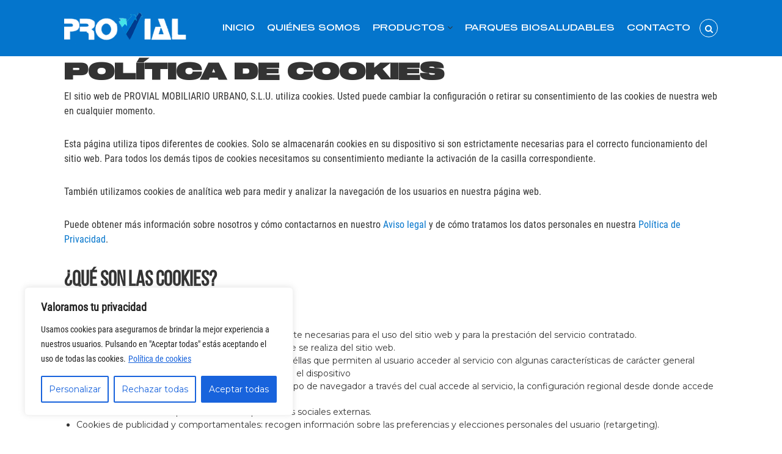

--- FILE ---
content_type: text/html; charset=UTF-8
request_url: https://provialbiosaludables.com/politica-de-cookies/
body_size: 23770
content:
<!DOCTYPE html>
<html lang="es">
<head>
<meta charset="UTF-8">
<meta name="viewport" content="width=device-width, initial-scale=1">
<link rel="profile" href="http://gmpg.org/xfn/11">

<meta name='robots' content='index, follow, max-image-preview:large, max-snippet:-1, max-video-preview:-1' />

	<!-- This site is optimized with the Yoast SEO plugin v19.11 - https://yoast.com/wordpress/plugins/seo/ -->
	<title>Política de Cookies - Provial Mobiliario Urbano</title>
	<link rel="canonical" href="https://provialbiosaludables.com/politica-de-cookies/" />
	<meta property="og:locale" content="es_ES" />
	<meta property="og:type" content="article" />
	<meta property="og:title" content="Política de Cookies - Provial Mobiliario Urbano" />
	<meta property="og:description" content="POLÍTICA DE COOKIES El sitio web de PROVIAL MOBILIARIO URBANO, S.L.U. utiliza cookies. Usted puede cambiar la configuración o retirar [&hellip;]" />
	<meta property="og:url" content="https://provialbiosaludables.com/politica-de-cookies/" />
	<meta property="og:site_name" content="Provial Mobiliario Urbano" />
	<meta property="article:modified_time" content="2024-03-21T10:27:02+00:00" />
	<meta name="twitter:card" content="summary_large_image" />
	<meta name="twitter:label1" content="Tiempo de lectura" />
	<meta name="twitter:data1" content="4 minutos" />
	<script type="application/ld+json" class="yoast-schema-graph">{"@context":"https://schema.org","@graph":[{"@type":"WebPage","@id":"https://provialbiosaludables.com/politica-de-cookies/","url":"https://provialbiosaludables.com/politica-de-cookies/","name":"Política de Cookies - Provial Mobiliario Urbano","isPartOf":{"@id":"https://provialbiosaludables.com/#website"},"datePublished":"2020-04-14T18:26:39+00:00","dateModified":"2024-03-21T10:27:02+00:00","breadcrumb":{"@id":"https://provialbiosaludables.com/politica-de-cookies/#breadcrumb"},"inLanguage":"es","potentialAction":[{"@type":"ReadAction","target":["https://provialbiosaludables.com/politica-de-cookies/"]}]},{"@type":"BreadcrumbList","@id":"https://provialbiosaludables.com/politica-de-cookies/#breadcrumb","itemListElement":[{"@type":"ListItem","position":1,"name":"Portada","item":"https://provialbiosaludables.com/"},{"@type":"ListItem","position":2,"name":"Política de Cookies"}]},{"@type":"WebSite","@id":"https://provialbiosaludables.com/#website","url":"https://provialbiosaludables.com/","name":"Provial Mobiliario Urbano","description":"Parques Biosaludables","publisher":{"@id":"https://provialbiosaludables.com/#organization"},"potentialAction":[{"@type":"SearchAction","target":{"@type":"EntryPoint","urlTemplate":"https://provialbiosaludables.com/?s={search_term_string}"},"query-input":"required name=search_term_string"}],"inLanguage":"es"},{"@type":"Organization","@id":"https://provialbiosaludables.com/#organization","name":"Provial Mobiliario Urbano","url":"https://provialbiosaludables.com/","logo":{"@type":"ImageObject","inLanguage":"es","@id":"https://provialbiosaludables.com/#/schema/logo/image/","url":"https://provialbiosaludables.com/wp-content/uploads/2020/04/logo-wh.png","contentUrl":"https://provialbiosaludables.com/wp-content/uploads/2020/04/logo-wh.png","width":250,"height":65,"caption":"Provial Mobiliario Urbano"},"image":{"@id":"https://provialbiosaludables.com/#/schema/logo/image/"}}]}</script>
	<!-- / Yoast SEO plugin. -->


<link rel="alternate" type="application/rss+xml" title="Provial Mobiliario Urbano &raquo; Feed" href="https://provialbiosaludables.com/feed/" />
<link rel="alternate" type="application/rss+xml" title="Provial Mobiliario Urbano &raquo; Feed de los comentarios" href="https://provialbiosaludables.com/comments/feed/" />
<script type="text/javascript">
window._wpemojiSettings = {"baseUrl":"https:\/\/s.w.org\/images\/core\/emoji\/14.0.0\/72x72\/","ext":".png","svgUrl":"https:\/\/s.w.org\/images\/core\/emoji\/14.0.0\/svg\/","svgExt":".svg","source":{"concatemoji":"https:\/\/provialbiosaludables.com\/wp-includes\/js\/wp-emoji-release.min.js?ver=6.1.9"}};
/*! This file is auto-generated */
!function(e,a,t){var n,r,o,i=a.createElement("canvas"),p=i.getContext&&i.getContext("2d");function s(e,t){var a=String.fromCharCode,e=(p.clearRect(0,0,i.width,i.height),p.fillText(a.apply(this,e),0,0),i.toDataURL());return p.clearRect(0,0,i.width,i.height),p.fillText(a.apply(this,t),0,0),e===i.toDataURL()}function c(e){var t=a.createElement("script");t.src=e,t.defer=t.type="text/javascript",a.getElementsByTagName("head")[0].appendChild(t)}for(o=Array("flag","emoji"),t.supports={everything:!0,everythingExceptFlag:!0},r=0;r<o.length;r++)t.supports[o[r]]=function(e){if(p&&p.fillText)switch(p.textBaseline="top",p.font="600 32px Arial",e){case"flag":return s([127987,65039,8205,9895,65039],[127987,65039,8203,9895,65039])?!1:!s([55356,56826,55356,56819],[55356,56826,8203,55356,56819])&&!s([55356,57332,56128,56423,56128,56418,56128,56421,56128,56430,56128,56423,56128,56447],[55356,57332,8203,56128,56423,8203,56128,56418,8203,56128,56421,8203,56128,56430,8203,56128,56423,8203,56128,56447]);case"emoji":return!s([129777,127995,8205,129778,127999],[129777,127995,8203,129778,127999])}return!1}(o[r]),t.supports.everything=t.supports.everything&&t.supports[o[r]],"flag"!==o[r]&&(t.supports.everythingExceptFlag=t.supports.everythingExceptFlag&&t.supports[o[r]]);t.supports.everythingExceptFlag=t.supports.everythingExceptFlag&&!t.supports.flag,t.DOMReady=!1,t.readyCallback=function(){t.DOMReady=!0},t.supports.everything||(n=function(){t.readyCallback()},a.addEventListener?(a.addEventListener("DOMContentLoaded",n,!1),e.addEventListener("load",n,!1)):(e.attachEvent("onload",n),a.attachEvent("onreadystatechange",function(){"complete"===a.readyState&&t.readyCallback()})),(e=t.source||{}).concatemoji?c(e.concatemoji):e.wpemoji&&e.twemoji&&(c(e.twemoji),c(e.wpemoji)))}(window,document,window._wpemojiSettings);
</script>
<style type="text/css">
img.wp-smiley,
img.emoji {
	display: inline !important;
	border: none !important;
	box-shadow: none !important;
	height: 1em !important;
	width: 1em !important;
	margin: 0 0.07em !important;
	vertical-align: -0.1em !important;
	background: none !important;
	padding: 0 !important;
}
</style>
	<link rel='stylesheet' id='wp-block-library-css' href='https://provialbiosaludables.com/wp-includes/css/dist/block-library/style.min.css?ver=6.1.9' type='text/css' media='all' />
<link rel='stylesheet' id='wc-block-style-css' href='https://provialbiosaludables.com/wp-content/plugins/woocommerce/packages/woocommerce-blocks/build/style.css?ver=2.5.14' type='text/css' media='all' />
<link rel='stylesheet' id='classic-theme-styles-css' href='https://provialbiosaludables.com/wp-includes/css/classic-themes.min.css?ver=1' type='text/css' media='all' />
<style id='global-styles-inline-css' type='text/css'>
body{--wp--preset--color--black: #000000;--wp--preset--color--cyan-bluish-gray: #abb8c3;--wp--preset--color--white: #ffffff;--wp--preset--color--pale-pink: #f78da7;--wp--preset--color--vivid-red: #cf2e2e;--wp--preset--color--luminous-vivid-orange: #ff6900;--wp--preset--color--luminous-vivid-amber: #fcb900;--wp--preset--color--light-green-cyan: #7bdcb5;--wp--preset--color--vivid-green-cyan: #00d084;--wp--preset--color--pale-cyan-blue: #8ed1fc;--wp--preset--color--vivid-cyan-blue: #0693e3;--wp--preset--color--vivid-purple: #9b51e0;--wp--preset--gradient--vivid-cyan-blue-to-vivid-purple: linear-gradient(135deg,rgba(6,147,227,1) 0%,rgb(155,81,224) 100%);--wp--preset--gradient--light-green-cyan-to-vivid-green-cyan: linear-gradient(135deg,rgb(122,220,180) 0%,rgb(0,208,130) 100%);--wp--preset--gradient--luminous-vivid-amber-to-luminous-vivid-orange: linear-gradient(135deg,rgba(252,185,0,1) 0%,rgba(255,105,0,1) 100%);--wp--preset--gradient--luminous-vivid-orange-to-vivid-red: linear-gradient(135deg,rgba(255,105,0,1) 0%,rgb(207,46,46) 100%);--wp--preset--gradient--very-light-gray-to-cyan-bluish-gray: linear-gradient(135deg,rgb(238,238,238) 0%,rgb(169,184,195) 100%);--wp--preset--gradient--cool-to-warm-spectrum: linear-gradient(135deg,rgb(74,234,220) 0%,rgb(151,120,209) 20%,rgb(207,42,186) 40%,rgb(238,44,130) 60%,rgb(251,105,98) 80%,rgb(254,248,76) 100%);--wp--preset--gradient--blush-light-purple: linear-gradient(135deg,rgb(255,206,236) 0%,rgb(152,150,240) 100%);--wp--preset--gradient--blush-bordeaux: linear-gradient(135deg,rgb(254,205,165) 0%,rgb(254,45,45) 50%,rgb(107,0,62) 100%);--wp--preset--gradient--luminous-dusk: linear-gradient(135deg,rgb(255,203,112) 0%,rgb(199,81,192) 50%,rgb(65,88,208) 100%);--wp--preset--gradient--pale-ocean: linear-gradient(135deg,rgb(255,245,203) 0%,rgb(182,227,212) 50%,rgb(51,167,181) 100%);--wp--preset--gradient--electric-grass: linear-gradient(135deg,rgb(202,248,128) 0%,rgb(113,206,126) 100%);--wp--preset--gradient--midnight: linear-gradient(135deg,rgb(2,3,129) 0%,rgb(40,116,252) 100%);--wp--preset--duotone--dark-grayscale: url('#wp-duotone-dark-grayscale');--wp--preset--duotone--grayscale: url('#wp-duotone-grayscale');--wp--preset--duotone--purple-yellow: url('#wp-duotone-purple-yellow');--wp--preset--duotone--blue-red: url('#wp-duotone-blue-red');--wp--preset--duotone--midnight: url('#wp-duotone-midnight');--wp--preset--duotone--magenta-yellow: url('#wp-duotone-magenta-yellow');--wp--preset--duotone--purple-green: url('#wp-duotone-purple-green');--wp--preset--duotone--blue-orange: url('#wp-duotone-blue-orange');--wp--preset--font-size--small: 13px;--wp--preset--font-size--medium: 20px;--wp--preset--font-size--large: 36px;--wp--preset--font-size--x-large: 42px;--wp--preset--spacing--20: 0.44rem;--wp--preset--spacing--30: 0.67rem;--wp--preset--spacing--40: 1rem;--wp--preset--spacing--50: 1.5rem;--wp--preset--spacing--60: 2.25rem;--wp--preset--spacing--70: 3.38rem;--wp--preset--spacing--80: 5.06rem;}:where(.is-layout-flex){gap: 0.5em;}body .is-layout-flow > .alignleft{float: left;margin-inline-start: 0;margin-inline-end: 2em;}body .is-layout-flow > .alignright{float: right;margin-inline-start: 2em;margin-inline-end: 0;}body .is-layout-flow > .aligncenter{margin-left: auto !important;margin-right: auto !important;}body .is-layout-constrained > .alignleft{float: left;margin-inline-start: 0;margin-inline-end: 2em;}body .is-layout-constrained > .alignright{float: right;margin-inline-start: 2em;margin-inline-end: 0;}body .is-layout-constrained > .aligncenter{margin-left: auto !important;margin-right: auto !important;}body .is-layout-constrained > :where(:not(.alignleft):not(.alignright):not(.alignfull)){max-width: var(--wp--style--global--content-size);margin-left: auto !important;margin-right: auto !important;}body .is-layout-constrained > .alignwide{max-width: var(--wp--style--global--wide-size);}body .is-layout-flex{display: flex;}body .is-layout-flex{flex-wrap: wrap;align-items: center;}body .is-layout-flex > *{margin: 0;}:where(.wp-block-columns.is-layout-flex){gap: 2em;}.has-black-color{color: var(--wp--preset--color--black) !important;}.has-cyan-bluish-gray-color{color: var(--wp--preset--color--cyan-bluish-gray) !important;}.has-white-color{color: var(--wp--preset--color--white) !important;}.has-pale-pink-color{color: var(--wp--preset--color--pale-pink) !important;}.has-vivid-red-color{color: var(--wp--preset--color--vivid-red) !important;}.has-luminous-vivid-orange-color{color: var(--wp--preset--color--luminous-vivid-orange) !important;}.has-luminous-vivid-amber-color{color: var(--wp--preset--color--luminous-vivid-amber) !important;}.has-light-green-cyan-color{color: var(--wp--preset--color--light-green-cyan) !important;}.has-vivid-green-cyan-color{color: var(--wp--preset--color--vivid-green-cyan) !important;}.has-pale-cyan-blue-color{color: var(--wp--preset--color--pale-cyan-blue) !important;}.has-vivid-cyan-blue-color{color: var(--wp--preset--color--vivid-cyan-blue) !important;}.has-vivid-purple-color{color: var(--wp--preset--color--vivid-purple) !important;}.has-black-background-color{background-color: var(--wp--preset--color--black) !important;}.has-cyan-bluish-gray-background-color{background-color: var(--wp--preset--color--cyan-bluish-gray) !important;}.has-white-background-color{background-color: var(--wp--preset--color--white) !important;}.has-pale-pink-background-color{background-color: var(--wp--preset--color--pale-pink) !important;}.has-vivid-red-background-color{background-color: var(--wp--preset--color--vivid-red) !important;}.has-luminous-vivid-orange-background-color{background-color: var(--wp--preset--color--luminous-vivid-orange) !important;}.has-luminous-vivid-amber-background-color{background-color: var(--wp--preset--color--luminous-vivid-amber) !important;}.has-light-green-cyan-background-color{background-color: var(--wp--preset--color--light-green-cyan) !important;}.has-vivid-green-cyan-background-color{background-color: var(--wp--preset--color--vivid-green-cyan) !important;}.has-pale-cyan-blue-background-color{background-color: var(--wp--preset--color--pale-cyan-blue) !important;}.has-vivid-cyan-blue-background-color{background-color: var(--wp--preset--color--vivid-cyan-blue) !important;}.has-vivid-purple-background-color{background-color: var(--wp--preset--color--vivid-purple) !important;}.has-black-border-color{border-color: var(--wp--preset--color--black) !important;}.has-cyan-bluish-gray-border-color{border-color: var(--wp--preset--color--cyan-bluish-gray) !important;}.has-white-border-color{border-color: var(--wp--preset--color--white) !important;}.has-pale-pink-border-color{border-color: var(--wp--preset--color--pale-pink) !important;}.has-vivid-red-border-color{border-color: var(--wp--preset--color--vivid-red) !important;}.has-luminous-vivid-orange-border-color{border-color: var(--wp--preset--color--luminous-vivid-orange) !important;}.has-luminous-vivid-amber-border-color{border-color: var(--wp--preset--color--luminous-vivid-amber) !important;}.has-light-green-cyan-border-color{border-color: var(--wp--preset--color--light-green-cyan) !important;}.has-vivid-green-cyan-border-color{border-color: var(--wp--preset--color--vivid-green-cyan) !important;}.has-pale-cyan-blue-border-color{border-color: var(--wp--preset--color--pale-cyan-blue) !important;}.has-vivid-cyan-blue-border-color{border-color: var(--wp--preset--color--vivid-cyan-blue) !important;}.has-vivid-purple-border-color{border-color: var(--wp--preset--color--vivid-purple) !important;}.has-vivid-cyan-blue-to-vivid-purple-gradient-background{background: var(--wp--preset--gradient--vivid-cyan-blue-to-vivid-purple) !important;}.has-light-green-cyan-to-vivid-green-cyan-gradient-background{background: var(--wp--preset--gradient--light-green-cyan-to-vivid-green-cyan) !important;}.has-luminous-vivid-amber-to-luminous-vivid-orange-gradient-background{background: var(--wp--preset--gradient--luminous-vivid-amber-to-luminous-vivid-orange) !important;}.has-luminous-vivid-orange-to-vivid-red-gradient-background{background: var(--wp--preset--gradient--luminous-vivid-orange-to-vivid-red) !important;}.has-very-light-gray-to-cyan-bluish-gray-gradient-background{background: var(--wp--preset--gradient--very-light-gray-to-cyan-bluish-gray) !important;}.has-cool-to-warm-spectrum-gradient-background{background: var(--wp--preset--gradient--cool-to-warm-spectrum) !important;}.has-blush-light-purple-gradient-background{background: var(--wp--preset--gradient--blush-light-purple) !important;}.has-blush-bordeaux-gradient-background{background: var(--wp--preset--gradient--blush-bordeaux) !important;}.has-luminous-dusk-gradient-background{background: var(--wp--preset--gradient--luminous-dusk) !important;}.has-pale-ocean-gradient-background{background: var(--wp--preset--gradient--pale-ocean) !important;}.has-electric-grass-gradient-background{background: var(--wp--preset--gradient--electric-grass) !important;}.has-midnight-gradient-background{background: var(--wp--preset--gradient--midnight) !important;}.has-small-font-size{font-size: var(--wp--preset--font-size--small) !important;}.has-medium-font-size{font-size: var(--wp--preset--font-size--medium) !important;}.has-large-font-size{font-size: var(--wp--preset--font-size--large) !important;}.has-x-large-font-size{font-size: var(--wp--preset--font-size--x-large) !important;}
.wp-block-navigation a:where(:not(.wp-element-button)){color: inherit;}
:where(.wp-block-columns.is-layout-flex){gap: 2em;}
.wp-block-pullquote{font-size: 1.5em;line-height: 1.6;}
</style>
<link rel='stylesheet' id='contact-form-7-css' href='https://provialbiosaludables.com/wp-content/plugins/contact-form-7/includes/css/styles.css?ver=5.1.7' type='text/css' media='all' />
<style id='contact-form-7-inline-css' type='text/css'>
.wpcf7 .wpcf7-recaptcha iframe {margin-bottom: 0;}.wpcf7 .wpcf7-recaptcha[data-align="center"] > div {margin: 0 auto;}.wpcf7 .wpcf7-recaptcha[data-align="right"] > div {margin: 0 0 0 auto;}
</style>
<link rel='stylesheet' id='rs-plugin-settings-css' href='https://provialbiosaludables.com/wp-content/plugins/revslider/public/assets/css/settings.css?ver=5.4.7.1' type='text/css' media='all' />
<style id='rs-plugin-settings-inline-css' type='text/css'>
#rs-demo-id {}
</style>
<link rel='stylesheet' id='woocommerce-layout-css' href='https://provialbiosaludables.com/wp-content/plugins/woocommerce/assets/css/woocommerce-layout.css?ver=4.0.4' type='text/css' media='all' />
<link rel='stylesheet' id='woocommerce-smallscreen-css' href='https://provialbiosaludables.com/wp-content/plugins/woocommerce/assets/css/woocommerce-smallscreen.css?ver=4.0.4' type='text/css' media='only screen and (max-width: 768px)' />
<link rel='stylesheet' id='woocommerce-general-css' href='https://provialbiosaludables.com/wp-content/plugins/woocommerce/assets/css/woocommerce.css?ver=4.0.4' type='text/css' media='all' />
<style id='woocommerce-inline-inline-css' type='text/css'>
.woocommerce form .form-row .required { visibility: visible; }
</style>
<link rel='stylesheet' id='font-awesome-css' href='https://provialbiosaludables.com/wp-content/themes/provial/css/font-awesome.min.css?ver=6.1.9' type='text/css' media='' />
<link rel='stylesheet' id='chld_thm_cfg_parent-css' href='https://provialbiosaludables.com/wp-content/themes/provial/style.css?ver=6.1.9' type='text/css' media='all' />
<link rel='stylesheet' id='flash-style-css' href='https://provialbiosaludables.com/wp-content/themes/provial-child/style.css?ver=6.1.9' type='text/css' media='all' />
<style id='flash-style-inline-css' type='text/css'>

	/* Custom Link Color */
	#site-navigation ul li:hover > a, #site-navigation ul li.current-menu-item > a, #site-navigation ul li.current_page_item > a, #site-navigation ul li.current_page_ancestor > a, #site-navigation ul li.current-menu-ancestor > a,#site-navigation ul.sub-menu li:hover > a,#site-navigation ul li ul.sub-menu li.menu-item-has-children ul li:hover > a,#site-navigation ul li ul.sub-menu li.menu-item-has-children:hover > .menu-item,body.transparent #masthead .header-bottom #site-navigation ul li:hover > .menu-item,body.transparent #masthead .header-bottom #site-navigation ul li:hover > a,body.transparent #masthead .header-bottom #site-navigation ul.sub-menu li:hover > a,body.transparent #masthead .header-bottom #site-navigation ul.sub-menu li.menu-item-has-children ul li:hover > a,body.transparent.header-sticky #masthead-sticky-wrapper #masthead .header-bottom #site-navigation ul.sub-menu li > a:hover,.tg-service-widget .service-title-wrap a:hover,.tg-service-widget .service-more,.feature-product-section .button-group button:hover ,.fun-facts-section .fun-facts-icon-wrap,.fun-facts-section .tg-fun-facts-widget.tg-fun-facts-layout-2 .counter-wrapper,.blog-section .tg-blog-widget-layout-2 .blog-content .read-more-container .read-more a,footer.footer-layout #top-footer .widget-title::first-letter,footer.footer-layout #top-footer .widget ul li a:hover,footer.footer-layout #bottom-footer .copyright .copyright-text a:hover,footer.footer-layout #bottom-footer .footer-menu ul li a:hover,.archive #primary .entry-content-block h2.entry-title a:hover,.blog #primary .entry-content-block h2.entry-title a:hover,#secondary .widget ul li a:hover,.woocommerce-Price-amount.amount,.team-wrapper .team-content-wrapper .team-social a:hover,.testimonial-container .testimonial-wrapper .testimonial-slide .testominial-content-wrapper .testimonial-icon,.footer-menu li a:hover,.tg-feature-product-filter-layout .button.is-checked:hover,.testimonial-container .testimonial-icon,#site-navigation ul li.menu-item-has-children:hover > .sub-toggle,.woocommerce-error::before, .woocommerce-info::before, .woocommerce-message::before,#primary .post .entry-content-block .entry-meta a:hover,#primary .post .entry-content-block .entry-meta span:hover,.entry-meta span:hover a,.post .entry-content-block .entry-footer span a:hover,#secondary .widget ul li a,#comments .comment-list article.comment-body .reply a,.tg-slider-widget .btn-wrapper a,.entry-content a, .related-posts-wrapper .entry-title a:hover,
		.related-posts-wrapper .entry-meta > span a:hover{
			color: #0475cc;
	}

	.blog-section .tg-blog-widget-layout-1 .tg-blog-widget:hover, #scroll-up,.header-bottom .search-wrap .search-box .searchform .btn:hover,.header-bottom .cart-wrap .flash-cart-views a span,body.transparent #masthead .header-bottom #site-navigation ul li a::before,.tg-slider-widget.slider-dark .btn-wrapper a:hover, .section-title:after,.about-section .about-content-wrapper .btn-wrapper a,.tg-service-widget .service-icon-wrap,.team-wrapper .team-content-wrapper .team-designation:after,.call-to-action-section .btn-wrapper a:hover,.blog-section .tg-blog-widget-layout-1:hover,.blog-section .tg-blog-widget-layout-2 .post-image .entry-date,.blog-section .tg-blog-widget-layout-2 .blog-content .post-readmore,.pricing-table-section .tg-pricing-table-widget:hover,.pricing-table-section .tg-pricing-table-widget.tg-pricing-table-layout-2 .pricing,.pricing-table-section .tg-pricing-table-widget.tg-pricing-table-layout-2 .btn-wrapper a,footer.footer-layout #top-footer .widget_tag_cloud .tagcloud a:hover,#secondary .widget-title:after, #secondary .searchform .btn:hover,#primary .searchform .btn:hover,  #respond #commentform .form-submit input,.woocommerce span.onsale, .woocommerce ul.products li.product .onsale,.woocommerce ul.products li.product .button,.woocommerce #respond input#submit.alt,.woocommerce a.button.alt,.woocommerce button.button.alt,.woocommerce input.button.alt,.added_to_cart.wc-forward,.testimonial-container .swiper-pagination.testimonial-pager .swiper-pagination-bullet:hover, .testimonial-container .swiper-pagination.testimonial-pager .swiper-pagination-bullet.swiper-pagination-bullet-active,.header-bottom .searchform .btn,.navigation .nav-links a:hover, .bttn:hover, button, input[type="button"]:hover, input[type="reset"]:hover, input[type="submit"]:hover,.tg-slider-widget .btn-wrapper a:hover  {
		background-color: #0475cc;
	}
	.feature-product-section .tg-feature-product-layout-2 .tg-container .tg-column-wrapper .tg-feature-product-widget .featured-image-desc, .tg-team-widget.tg-team-layout-3 .team-wrapper .team-img .team-social {
		background-color: rgba( 4, 117, 204, 0.8);
	}
	#respond #commentform .form-submit input:hover{
	background-color: #0061b8;
	}

	.tg-slider-widget.slider-dark .btn-wrapper a:hover,.call-to-action-section .btn-wrapper a:hover,footer.footer-layout #top-footer .widget_tag_cloud .tagcloud a:hover,.woocommerce-error, .woocommerce-info, .woocommerce-message,#comments .comment-list article.comment-body .reply a::before,.tg-slider-widget .btn-wrapper a, .tg-slider-widget .btn-wrapper a:hover {
		border-color: #0475cc;
	}
	body.transparent.header-sticky #masthead-sticky-wrapper.is-sticky #site-navigation ul li.current-flash-item a, #site-navigation ul li.current-flash-item a, body.transparent.header-sticky #masthead-sticky-wrapper #site-navigation ul li:hover > a,body.transparent #site-navigation ul li:hover .sub-toggle{
			color: #0475cc;
		}

	.tg-service-widget .service-icon-wrap:after{
			border-top-color: #0475cc;
		}
	body.transparent.header-sticky #masthead-sticky-wrapper .search-wrap .search-icon:hover, body.transparent .search-wrap .search-icon:hover, .header-bottom .search-wrap .search-icon:hover {
	  border-color: #0475cc;
	}
	body.transparent.header-sticky #masthead-sticky-wrapper .search-wrap .search-icon:hover, body.transparent #masthead .header-bottom .search-wrap .search-icon:hover, .header-bottom .search-wrap .search-icon:hover,.breadcrumb-trail.breadcrumbs .trail-items li:first-child span:hover,.breadcrumb-trail.breadcrumbs .trail-items li span:hover a {
	  color: #0475cc;
	}
	.woocommerce ul.products li.product .button:hover, .woocommerce #respond input#submit.alt:hover, .woocommerce a.button.alt:hover, .woocommerce button.button.alt:hover, .woocommerce input.button.alt:hover,.added_to_cart.wc-forward:hover{
		background-color: #0061b8;
	}

	.feature-product-section .tg-feature-product-widget .featured-image-desc::before,.blog-section .row:nth-child(odd) .tg-blog-widget:hover .post-image::before{
			border-right-color: #0475cc;
		}
	.feature-product-section .tg-feature-product-widget .featured-image-desc::before,.blog-section .row:nth-child(odd) .tg-blog-widget:hover .post-image::before,footer.footer-layout #top-footer .widget-title,.blog-section .row:nth-child(2n) .tg-blog-widget:hover .post-image::before{
		border-left-color: #0475cc;
	}
	.blog-section .tg-blog-widget-layout-2 .entry-title a:hover,
	.blog-section .tg-blog-widget-layout-2 .tg-blog-widget:hover .blog-content .entry-title a:hover,
	.tg-blog-widget-layout-2 .read-more-container .entry-author:hover a,
	.tg-blog-widget-layout-2 .read-more-container .entry-author:hover,
	.blog-section .tg-blog-widget-layout-2 .read-more-container .read-more:hover a{
			color: #0061b8;
		}

	.tg-service-widget .service-more:hover{
		color: #0061b8;
	}
	@media(max-width: 980px){
		#site-navigation ul li.menu-item-has-children .sub-toggle{
			background-color: #0475cc;
		}
	}

		@media screen and (min-width: 56.875em) {
			.main-navigation li:hover > a,
			.main-navigation li.focus > a {
				color: #0475cc;
			}
		}
	

		/* Site Title */
		.site-branding {
			margin: 0 auto 0 0;
		}

		.site-branding .site-title,
		.site-description {
			clip: rect(1px, 1px, 1px, 1px);
			position: absolute !important;
			height: 1px;
			width: 1px;
			overflow: hidden;
		}
		.logo .logo-text{
			padding: 0;
		}
		
</style>
<link rel='stylesheet' id='responsive-css' href='https://provialbiosaludables.com/wp-content/themes/provial/css/responsive.min.css?ver=6.1.9' type='text/css' media='' />
<link rel='stylesheet' id='kirki-styles-flash_config-css' href='https://provialbiosaludables.com/wp-content/themes/provial/inc/kirki/assets/css/kirki-styles.css?ver=3.0.35.3' type='text/css' media='all' />
<style id='kirki-styles-flash_config-inline-css' type='text/css'>
body{font-family:Montserrat, Helvetica, Arial, sans-serif;font-weight:400;}
</style>
<script type='text/javascript' id='cookie-law-info-js-extra'>
/* <![CDATA[ */
var _ckyConfig = {"_ipData":[],"_assetsURL":"https:\/\/provialbiosaludables.com\/wp-content\/plugins\/cookie-law-info\/lite\/frontend\/images\/","_publicURL":"https:\/\/provialbiosaludables.com","_expiry":"365","_categories":[{"name":"Necesarias","slug":"necessary","isNecessary":true,"ccpaDoNotSell":true,"cookies":[{"cookieID":"test_cookie","domain":"Google","provider":""}],"active":true,"defaultConsent":{"gdpr":true,"ccpa":true}},{"name":"Funcionales","slug":"functional","isNecessary":false,"ccpaDoNotSell":true,"cookies":[{"cookieID":"lang","domain":"Twitter","provider":""}],"active":true,"defaultConsent":{"gdpr":false,"ccpa":false}},{"name":"Anal\u00edticas","slug":"analytics","isNecessary":false,"ccpaDoNotSell":true,"cookies":[{"cookieID":"__utma","domain":"www.iabspain.es","provider":""}],"active":true,"defaultConsent":{"gdpr":false,"ccpa":false}},{"name":"Rendimiento","slug":"performance","isNecessary":false,"ccpaDoNotSell":true,"cookies":[],"active":true,"defaultConsent":{"gdpr":false,"ccpa":false}},{"name":"Publicidad","slug":"advertisement","isNecessary":false,"ccpaDoNotSell":true,"cookies":[{"cookieID":"IDE","domain":"Google","provider":""}],"active":true,"defaultConsent":{"gdpr":false,"ccpa":false}}],"_activeLaw":"gdpr","_rootDomain":"","_block":"1","_showBanner":"1","_bannerConfig":{"settings":{"type":"box","preferenceCenterType":"popup","position":"bottom-left","applicableLaw":"gdpr"},"behaviours":{"reloadBannerOnAccept":false,"loadAnalyticsByDefault":false,"animations":{"onLoad":"animate","onHide":"sticky"}},"config":{"revisitConsent":{"status":true,"tag":"revisit-consent","position":"bottom-left","meta":{"url":"#"},"styles":{"background-color":"#0056A7"},"elements":{"title":{"type":"text","tag":"revisit-consent-title","status":true,"styles":{"color":"#0056a7"}}}},"preferenceCenter":{"toggle":{"status":true,"tag":"detail-category-toggle","type":"toggle","states":{"active":{"styles":{"background-color":"#1863DC"}},"inactive":{"styles":{"background-color":"#D0D5D2"}}}}},"categoryPreview":{"status":false,"toggle":{"status":true,"tag":"detail-category-preview-toggle","type":"toggle","states":{"active":{"styles":{"background-color":"#1863DC"}},"inactive":{"styles":{"background-color":"#D0D5D2"}}}}},"videoPlaceholder":{"status":true,"styles":{"background-color":"#000000","border-color":"#000000","color":"#ffffff"}},"readMore":{"status":true,"tag":"readmore-button","type":"link","meta":{"noFollow":true,"newTab":true},"styles":{"color":"#1863DC","background-color":"transparent","border-color":"transparent"}},"auditTable":{"status":true},"optOption":{"status":true,"toggle":{"status":true,"tag":"optout-option-toggle","type":"toggle","states":{"active":{"styles":{"background-color":"#1863dc"}},"inactive":{"styles":{"background-color":"#FFFFFF"}}}}}}},"_version":"3.2.1","_logConsent":"","_tags":[{"tag":"accept-button","styles":{"color":"#FFFFFF","background-color":"#1863DC","border-color":"#1863DC"}},{"tag":"reject-button","styles":{"color":"#1863DC","background-color":"transparent","border-color":"#1863DC"}},{"tag":"settings-button","styles":{"color":"#1863DC","background-color":"transparent","border-color":"#1863DC"}},{"tag":"readmore-button","styles":{"color":"#1863DC","background-color":"transparent","border-color":"transparent"}},{"tag":"donotsell-button","styles":{"color":"#1863DC","background-color":"transparent","border-color":"transparent"}},{"tag":"accept-button","styles":{"color":"#FFFFFF","background-color":"#1863DC","border-color":"#1863DC"}},{"tag":"revisit-consent","styles":{"background-color":"#0056A7"}}],"_shortCodes":[{"key":"cky_readmore","content":"<a href=\"https:\/\/provialbiosaludables.com\/politica-de-cookies\/\" class=\"cky-policy\" aria-label=\"Pol\u00edtica de cookies\" target=\"_blank\" rel=\"noopener\" data-cky-tag=\"readmore-button\">Pol\u00edtica de cookies<\/a>","tag":"readmore-button","status":true,"attributes":{"rel":"nofollow","target":"_blank"}},{"key":"cky_show_desc","content":"<button class=\"cky-show-desc-btn\" data-cky-tag=\"show-desc-button\" aria-label=\"Mostrar m\u00e1s\">Mostrar m\u00e1s<\/button>","tag":"show-desc-button","status":true,"attributes":[]},{"key":"cky_hide_desc","content":"<button class=\"cky-show-desc-btn\" data-cky-tag=\"hide-desc-button\" aria-label=\"Mostrar menos\">Mostrar menos<\/button>","tag":"hide-desc-button","status":true,"attributes":[]},{"key":"cky_category_toggle_label","content":"[cky_{{status}}_category_label] [cky_preference_{{category_slug}}_title]","tag":"","status":true,"attributes":[]},{"key":"cky_enable_category_label","content":"Enable","tag":"","status":true,"attributes":[]},{"key":"cky_disable_category_label","content":"Disable","tag":"","status":true,"attributes":[]},{"key":"cky_video_placeholder","content":"<div class=\"video-placeholder-normal\" data-cky-tag=\"video-placeholder\" id=\"[UNIQUEID]\"><p class=\"video-placeholder-text-normal\" data-cky-tag=\"placeholder-title\">Please accept cookies to access this content<\/p><\/div>","tag":"","status":true,"attributes":[]},{"key":"cky_enable_optout_label","content":"Enable","tag":"","status":true,"attributes":[]},{"key":"cky_disable_optout_label","content":"Disable","tag":"","status":true,"attributes":[]},{"key":"cky_optout_toggle_label","content":"[cky_{{status}}_optout_label] [cky_optout_option_title]","tag":"","status":true,"attributes":[]},{"key":"cky_optout_option_title","content":"Do Not Sell or Share My Personal Information","tag":"","status":true,"attributes":[]},{"key":"cky_optout_close_label","content":"Close","tag":"","status":true,"attributes":[]}],"_rtl":"","_providersToBlock":[]};
var _ckyStyles = {"css":".cky-overlay{background: #000000; opacity: 0.4; position: fixed; top: 0; left: 0; width: 100%; height: 100%; z-index: 99999999;}.cky-hide{display: none;}.cky-btn-revisit-wrapper{display: flex; align-items: center; justify-content: center; background: #0056a7; width: 45px; height: 45px; border-radius: 50%; position: fixed; z-index: 999999; cursor: pointer;}.cky-revisit-bottom-left{bottom: 15px; left: 15px;}.cky-revisit-bottom-right{bottom: 15px; right: 15px;}.cky-btn-revisit-wrapper .cky-btn-revisit{display: flex; align-items: center; justify-content: center; background: none; border: none; cursor: pointer; position: relative; margin: 0; padding: 0;}.cky-btn-revisit-wrapper .cky-btn-revisit img{max-width: fit-content; margin: 0; height: 30px; width: 30px;}.cky-revisit-bottom-left:hover::before{content: attr(data-tooltip); position: absolute; background: #4e4b66; color: #ffffff; left: calc(100% + 7px); font-size: 12px; line-height: 16px; width: max-content; padding: 4px 8px; border-radius: 4px;}.cky-revisit-bottom-left:hover::after{position: absolute; content: \"\"; border: 5px solid transparent; left: calc(100% + 2px); border-left-width: 0; border-right-color: #4e4b66;}.cky-revisit-bottom-right:hover::before{content: attr(data-tooltip); position: absolute; background: #4e4b66; color: #ffffff; right: calc(100% + 7px); font-size: 12px; line-height: 16px; width: max-content; padding: 4px 8px; border-radius: 4px;}.cky-revisit-bottom-right:hover::after{position: absolute; content: \"\"; border: 5px solid transparent; right: calc(100% + 2px); border-right-width: 0; border-left-color: #4e4b66;}.cky-revisit-hide{display: none;}.cky-consent-container{position: fixed; width: 440px; box-sizing: border-box; z-index: 9999999; border-radius: 6px;}.cky-consent-container .cky-consent-bar{background: #ffffff; border: 1px solid; padding: 20px 26px; box-shadow: 0 -1px 10px 0 #acabab4d; border-radius: 6px;}.cky-box-bottom-left{bottom: 40px; left: 40px;}.cky-box-bottom-right{bottom: 40px; right: 40px;}.cky-box-top-left{top: 40px; left: 40px;}.cky-box-top-right{top: 40px; right: 40px;}.cky-custom-brand-logo-wrapper .cky-custom-brand-logo{width: 100px; height: auto; margin: 0 0 12px 0;}.cky-notice .cky-title{color: #212121; font-weight: 700; font-size: 18px; line-height: 24px; margin: 0 0 12px 0;}.cky-notice-des *,.cky-preference-content-wrapper *,.cky-accordion-header-des *,.cky-gpc-wrapper .cky-gpc-desc *{font-size: 14px;}.cky-notice-des{color: #212121; font-size: 14px; line-height: 24px; font-weight: 400;}.cky-notice-des img{height: 25px; width: 25px;}.cky-consent-bar .cky-notice-des p,.cky-gpc-wrapper .cky-gpc-desc p,.cky-preference-body-wrapper .cky-preference-content-wrapper p,.cky-accordion-header-wrapper .cky-accordion-header-des p,.cky-cookie-des-table li div:last-child p{color: inherit; margin-top: 0; overflow-wrap: break-word;}.cky-notice-des P:last-child,.cky-preference-content-wrapper p:last-child,.cky-cookie-des-table li div:last-child p:last-child,.cky-gpc-wrapper .cky-gpc-desc p:last-child{margin-bottom: 0;}.cky-notice-des a.cky-policy,.cky-notice-des button.cky-policy{font-size: 14px; color: #1863dc; white-space: nowrap; cursor: pointer; background: transparent; border: 1px solid; text-decoration: underline;}.cky-notice-des button.cky-policy{padding: 0;}.cky-notice-des a.cky-policy:focus-visible,.cky-notice-des button.cky-policy:focus-visible,.cky-preference-content-wrapper .cky-show-desc-btn:focus-visible,.cky-accordion-header .cky-accordion-btn:focus-visible,.cky-preference-header .cky-btn-close:focus-visible,.cky-switch input[type=\"checkbox\"]:focus-visible,.cky-footer-wrapper a:focus-visible,.cky-btn:focus-visible{outline: 2px solid #1863dc; outline-offset: 2px;}.cky-btn:focus:not(:focus-visible),.cky-accordion-header .cky-accordion-btn:focus:not(:focus-visible),.cky-preference-content-wrapper .cky-show-desc-btn:focus:not(:focus-visible),.cky-btn-revisit-wrapper .cky-btn-revisit:focus:not(:focus-visible),.cky-preference-header .cky-btn-close:focus:not(:focus-visible),.cky-consent-bar .cky-banner-btn-close:focus:not(:focus-visible){outline: 0;}button.cky-show-desc-btn:not(:hover):not(:active){color: #1863dc; background: transparent;}button.cky-accordion-btn:not(:hover):not(:active),button.cky-banner-btn-close:not(:hover):not(:active),button.cky-btn-revisit:not(:hover):not(:active),button.cky-btn-close:not(:hover):not(:active){background: transparent;}.cky-consent-bar button:hover,.cky-modal.cky-modal-open button:hover,.cky-consent-bar button:focus,.cky-modal.cky-modal-open button:focus{text-decoration: none;}.cky-notice-btn-wrapper{display: flex; justify-content: flex-start; align-items: center; flex-wrap: wrap; margin-top: 16px;}.cky-notice-btn-wrapper .cky-btn{text-shadow: none; box-shadow: none;}.cky-btn{flex: auto; max-width: 100%; font-size: 14px; font-family: inherit; line-height: 24px; padding: 8px; font-weight: 500; margin: 0 8px 0 0; border-radius: 2px; cursor: pointer; text-align: center; text-transform: none; min-height: 0;}.cky-btn:hover{opacity: 0.8;}.cky-btn-customize{color: #1863dc; background: transparent; border: 2px solid #1863dc;}.cky-btn-reject{color: #1863dc; background: transparent; border: 2px solid #1863dc;}.cky-btn-accept{background: #1863dc; color: #ffffff; border: 2px solid #1863dc;}.cky-btn:last-child{margin-right: 0;}@media (max-width: 576px){.cky-box-bottom-left{bottom: 0; left: 0;}.cky-box-bottom-right{bottom: 0; right: 0;}.cky-box-top-left{top: 0; left: 0;}.cky-box-top-right{top: 0; right: 0;}}@media (max-width: 440px){.cky-box-bottom-left, .cky-box-bottom-right, .cky-box-top-left, .cky-box-top-right{width: 100%; max-width: 100%;}.cky-consent-container .cky-consent-bar{padding: 20px 0;}.cky-custom-brand-logo-wrapper, .cky-notice .cky-title, .cky-notice-des, .cky-notice-btn-wrapper{padding: 0 24px;}.cky-notice-des{max-height: 40vh; overflow-y: scroll;}.cky-notice-btn-wrapper{flex-direction: column; margin-top: 0;}.cky-btn{width: 100%; margin: 10px 0 0 0;}.cky-notice-btn-wrapper .cky-btn-customize{order: 2;}.cky-notice-btn-wrapper .cky-btn-reject{order: 3;}.cky-notice-btn-wrapper .cky-btn-accept{order: 1; margin-top: 16px;}}@media (max-width: 352px){.cky-notice .cky-title{font-size: 16px;}.cky-notice-des *{font-size: 12px;}.cky-notice-des, .cky-btn{font-size: 12px;}}.cky-modal.cky-modal-open{display: flex; visibility: visible; -webkit-transform: translate(-50%, -50%); -moz-transform: translate(-50%, -50%); -ms-transform: translate(-50%, -50%); -o-transform: translate(-50%, -50%); transform: translate(-50%, -50%); top: 50%; left: 50%; transition: all 1s ease;}.cky-modal{box-shadow: 0 32px 68px rgba(0, 0, 0, 0.3); margin: 0 auto; position: fixed; max-width: 100%; background: #ffffff; top: 50%; box-sizing: border-box; border-radius: 6px; z-index: 999999999; color: #212121; -webkit-transform: translate(-50%, 100%); -moz-transform: translate(-50%, 100%); -ms-transform: translate(-50%, 100%); -o-transform: translate(-50%, 100%); transform: translate(-50%, 100%); visibility: hidden; transition: all 0s ease;}.cky-preference-center{max-height: 79vh; overflow: hidden; width: 845px; overflow: hidden; flex: 1 1 0; display: flex; flex-direction: column; border-radius: 6px;}.cky-preference-header{display: flex; align-items: center; justify-content: space-between; padding: 22px 24px; border-bottom: 1px solid;}.cky-preference-header .cky-preference-title{font-size: 18px; font-weight: 700; line-height: 24px;}.cky-preference-header .cky-btn-close{margin: 0; cursor: pointer; vertical-align: middle; padding: 0; background: none; border: none; width: auto; height: auto; min-height: 0; line-height: 0; text-shadow: none; box-shadow: none;}.cky-preference-header .cky-btn-close img{margin: 0; height: 10px; width: 10px;}.cky-preference-body-wrapper{padding: 0 24px; flex: 1; overflow: auto; box-sizing: border-box;}.cky-preference-content-wrapper,.cky-gpc-wrapper .cky-gpc-desc{font-size: 14px; line-height: 24px; font-weight: 400; padding: 12px 0;}.cky-preference-content-wrapper{border-bottom: 1px solid;}.cky-preference-content-wrapper img{height: 25px; width: 25px;}.cky-preference-content-wrapper .cky-show-desc-btn{font-size: 14px; font-family: inherit; color: #1863dc; text-decoration: none; line-height: 24px; padding: 0; margin: 0; white-space: nowrap; cursor: pointer; background: transparent; border-color: transparent; text-transform: none; min-height: 0; text-shadow: none; box-shadow: none;}.cky-accordion-wrapper{margin-bottom: 10px;}.cky-accordion{border-bottom: 1px solid;}.cky-accordion:last-child{border-bottom: none;}.cky-accordion .cky-accordion-item{display: flex; margin-top: 10px;}.cky-accordion .cky-accordion-body{display: none;}.cky-accordion.cky-accordion-active .cky-accordion-body{display: block; padding: 0 22px; margin-bottom: 16px;}.cky-accordion-header-wrapper{cursor: pointer; width: 100%;}.cky-accordion-item .cky-accordion-header{display: flex; justify-content: space-between; align-items: center;}.cky-accordion-header .cky-accordion-btn{font-size: 16px; font-family: inherit; color: #212121; line-height: 24px; background: none; border: none; font-weight: 700; padding: 0; margin: 0; cursor: pointer; text-transform: none; min-height: 0; text-shadow: none; box-shadow: none;}.cky-accordion-header .cky-always-active{color: #008000; font-weight: 600; line-height: 24px; font-size: 14px;}.cky-accordion-header-des{font-size: 14px; line-height: 24px; margin: 10px 0 16px 0;}.cky-accordion-chevron{margin-right: 22px; position: relative; cursor: pointer;}.cky-accordion-chevron-hide{display: none;}.cky-accordion .cky-accordion-chevron i::before{content: \"\"; position: absolute; border-right: 1.4px solid; border-bottom: 1.4px solid; border-color: inherit; height: 6px; width: 6px; -webkit-transform: rotate(-45deg); -moz-transform: rotate(-45deg); -ms-transform: rotate(-45deg); -o-transform: rotate(-45deg); transform: rotate(-45deg); transition: all 0.2s ease-in-out; top: 8px;}.cky-accordion.cky-accordion-active .cky-accordion-chevron i::before{-webkit-transform: rotate(45deg); -moz-transform: rotate(45deg); -ms-transform: rotate(45deg); -o-transform: rotate(45deg); transform: rotate(45deg);}.cky-audit-table{background: #f4f4f4; border-radius: 6px;}.cky-audit-table .cky-empty-cookies-text{color: inherit; font-size: 12px; line-height: 24px; margin: 0; padding: 10px;}.cky-audit-table .cky-cookie-des-table{font-size: 12px; line-height: 24px; font-weight: normal; padding: 15px 10px; border-bottom: 1px solid; border-bottom-color: inherit; margin: 0;}.cky-audit-table .cky-cookie-des-table:last-child{border-bottom: none;}.cky-audit-table .cky-cookie-des-table li{list-style-type: none; display: flex; padding: 3px 0;}.cky-audit-table .cky-cookie-des-table li:first-child{padding-top: 0;}.cky-cookie-des-table li div:first-child{width: 100px; font-weight: 600; word-break: break-word; word-wrap: break-word;}.cky-cookie-des-table li div:last-child{flex: 1; word-break: break-word; word-wrap: break-word; margin-left: 8px;}.cky-footer-shadow{display: block; width: 100%; height: 40px; background: linear-gradient(180deg, rgba(255, 255, 255, 0) 0%, #ffffff 100%); position: absolute; bottom: calc(100% - 1px);}.cky-footer-wrapper{position: relative;}.cky-prefrence-btn-wrapper{display: flex; flex-wrap: wrap; align-items: center; justify-content: center; padding: 22px 24px; border-top: 1px solid;}.cky-prefrence-btn-wrapper .cky-btn{flex: auto; max-width: 100%; text-shadow: none; box-shadow: none;}.cky-btn-preferences{color: #1863dc; background: transparent; border: 2px solid #1863dc;}.cky-preference-header,.cky-preference-body-wrapper,.cky-preference-content-wrapper,.cky-accordion-wrapper,.cky-accordion,.cky-accordion-wrapper,.cky-footer-wrapper,.cky-prefrence-btn-wrapper{border-color: inherit;}@media (max-width: 845px){.cky-modal{max-width: calc(100% - 16px);}}@media (max-width: 576px){.cky-modal{max-width: 100%;}.cky-preference-center{max-height: 100vh;}.cky-prefrence-btn-wrapper{flex-direction: column;}.cky-accordion.cky-accordion-active .cky-accordion-body{padding-right: 0;}.cky-prefrence-btn-wrapper .cky-btn{width: 100%; margin: 10px 0 0 0;}.cky-prefrence-btn-wrapper .cky-btn-reject{order: 3;}.cky-prefrence-btn-wrapper .cky-btn-accept{order: 1; margin-top: 0;}.cky-prefrence-btn-wrapper .cky-btn-preferences{order: 2;}}@media (max-width: 425px){.cky-accordion-chevron{margin-right: 15px;}.cky-notice-btn-wrapper{margin-top: 0;}.cky-accordion.cky-accordion-active .cky-accordion-body{padding: 0 15px;}}@media (max-width: 352px){.cky-preference-header .cky-preference-title{font-size: 16px;}.cky-preference-header{padding: 16px 24px;}.cky-preference-content-wrapper *, .cky-accordion-header-des *{font-size: 12px;}.cky-preference-content-wrapper, .cky-preference-content-wrapper .cky-show-more, .cky-accordion-header .cky-always-active, .cky-accordion-header-des, .cky-preference-content-wrapper .cky-show-desc-btn, .cky-notice-des a.cky-policy{font-size: 12px;}.cky-accordion-header .cky-accordion-btn{font-size: 14px;}}.cky-switch{display: flex;}.cky-switch input[type=\"checkbox\"]{position: relative; width: 44px; height: 24px; margin: 0; background: #d0d5d2; -webkit-appearance: none; border-radius: 50px; cursor: pointer; outline: 0; border: none; top: 0;}.cky-switch input[type=\"checkbox\"]:checked{background: #1863dc;}.cky-switch input[type=\"checkbox\"]:before{position: absolute; content: \"\"; height: 20px; width: 20px; left: 2px; bottom: 2px; border-radius: 50%; background-color: white; -webkit-transition: 0.4s; transition: 0.4s; margin: 0;}.cky-switch input[type=\"checkbox\"]:after{display: none;}.cky-switch input[type=\"checkbox\"]:checked:before{-webkit-transform: translateX(20px); -ms-transform: translateX(20px); transform: translateX(20px);}@media (max-width: 425px){.cky-switch input[type=\"checkbox\"]{width: 38px; height: 21px;}.cky-switch input[type=\"checkbox\"]:before{height: 17px; width: 17px;}.cky-switch input[type=\"checkbox\"]:checked:before{-webkit-transform: translateX(17px); -ms-transform: translateX(17px); transform: translateX(17px);}}.cky-consent-bar .cky-banner-btn-close{position: absolute; right: 9px; top: 5px; background: none; border: none; cursor: pointer; padding: 0; margin: 0; min-height: 0; line-height: 0; height: auto; width: auto; text-shadow: none; box-shadow: none;}.cky-consent-bar .cky-banner-btn-close img{height: 9px; width: 9px; margin: 0;}.cky-notice-group{font-size: 14px; line-height: 24px; font-weight: 400; color: #212121;}.cky-notice-btn-wrapper .cky-btn-do-not-sell{font-size: 14px; line-height: 24px; padding: 6px 0; margin: 0; font-weight: 500; background: none; border-radius: 2px; border: none; cursor: pointer; text-align: left; color: #1863dc; background: transparent; border-color: transparent; box-shadow: none; text-shadow: none;}.cky-consent-bar .cky-banner-btn-close:focus-visible,.cky-notice-btn-wrapper .cky-btn-do-not-sell:focus-visible,.cky-opt-out-btn-wrapper .cky-btn:focus-visible,.cky-opt-out-checkbox-wrapper input[type=\"checkbox\"].cky-opt-out-checkbox:focus-visible{outline: 2px solid #1863dc; outline-offset: 2px;}@media (max-width: 440px){.cky-consent-container{width: 100%;}}@media (max-width: 352px){.cky-notice-des a.cky-policy, .cky-notice-btn-wrapper .cky-btn-do-not-sell{font-size: 12px;}}.cky-opt-out-wrapper{padding: 12px 0;}.cky-opt-out-wrapper .cky-opt-out-checkbox-wrapper{display: flex; align-items: center;}.cky-opt-out-checkbox-wrapper .cky-opt-out-checkbox-label{font-size: 16px; font-weight: 700; line-height: 24px; margin: 0 0 0 12px; cursor: pointer;}.cky-opt-out-checkbox-wrapper input[type=\"checkbox\"].cky-opt-out-checkbox{background-color: #ffffff; border: 1px solid black; width: 20px; height: 18.5px; margin: 0; -webkit-appearance: none; position: relative; display: flex; align-items: center; justify-content: center; border-radius: 2px; cursor: pointer;}.cky-opt-out-checkbox-wrapper input[type=\"checkbox\"].cky-opt-out-checkbox:checked{background-color: #1863dc; border: none;}.cky-opt-out-checkbox-wrapper input[type=\"checkbox\"].cky-opt-out-checkbox:checked::after{left: 6px; bottom: 4px; width: 7px; height: 13px; border: solid #ffffff; border-width: 0 3px 3px 0; border-radius: 2px; -webkit-transform: rotate(45deg); -ms-transform: rotate(45deg); transform: rotate(45deg); content: \"\"; position: absolute; box-sizing: border-box;}.cky-opt-out-checkbox-wrapper.cky-disabled .cky-opt-out-checkbox-label,.cky-opt-out-checkbox-wrapper.cky-disabled input[type=\"checkbox\"].cky-opt-out-checkbox{cursor: no-drop;}.cky-gpc-wrapper{margin: 0 0 0 32px;}.cky-footer-wrapper .cky-opt-out-btn-wrapper{display: flex; flex-wrap: wrap; align-items: center; justify-content: center; padding: 22px 24px;}.cky-opt-out-btn-wrapper .cky-btn{flex: auto; max-width: 100%; text-shadow: none; box-shadow: none;}.cky-opt-out-btn-wrapper .cky-btn-cancel{border: 1px solid #dedfe0; background: transparent; color: #858585;}.cky-opt-out-btn-wrapper .cky-btn-confirm{background: #1863dc; color: #ffffff; border: 1px solid #1863dc;}@media (max-width: 352px){.cky-opt-out-checkbox-wrapper .cky-opt-out-checkbox-label{font-size: 14px;}.cky-gpc-wrapper .cky-gpc-desc, .cky-gpc-wrapper .cky-gpc-desc *{font-size: 12px;}.cky-opt-out-checkbox-wrapper input[type=\"checkbox\"].cky-opt-out-checkbox{width: 16px; height: 16px;}.cky-opt-out-checkbox-wrapper input[type=\"checkbox\"].cky-opt-out-checkbox:checked::after{left: 5px; bottom: 4px; width: 3px; height: 9px;}.cky-gpc-wrapper{margin: 0 0 0 28px;}}.video-placeholder-youtube{background-size: 100% 100%; background-position: center; background-repeat: no-repeat; background-color: #b2b0b059; position: relative; display: flex; align-items: center; justify-content: center; max-width: 100%;}.video-placeholder-text-youtube{text-align: center; align-items: center; padding: 10px 16px; background-color: #000000cc; color: #ffffff; border: 1px solid; border-radius: 2px; cursor: pointer;}.video-placeholder-normal{background-image: url(\"\/wp-content\/plugins\/cookie-law-info\/lite\/frontend\/images\/placeholder.svg\"); background-size: 80px; background-position: center; background-repeat: no-repeat; background-color: #b2b0b059; position: relative; display: flex; align-items: flex-end; justify-content: center; max-width: 100%;}.video-placeholder-text-normal{align-items: center; padding: 10px 16px; text-align: center; border: 1px solid; border-radius: 2px; cursor: pointer;}.cky-rtl{direction: rtl; text-align: right;}.cky-rtl .cky-banner-btn-close{left: 9px; right: auto;}.cky-rtl .cky-notice-btn-wrapper .cky-btn:last-child{margin-right: 8px;}.cky-rtl .cky-notice-btn-wrapper .cky-btn:first-child{margin-right: 0;}.cky-rtl .cky-notice-btn-wrapper{margin-left: 0; margin-right: 15px;}.cky-rtl .cky-prefrence-btn-wrapper .cky-btn{margin-right: 8px;}.cky-rtl .cky-prefrence-btn-wrapper .cky-btn:first-child{margin-right: 0;}.cky-rtl .cky-accordion .cky-accordion-chevron i::before{border: none; border-left: 1.4px solid; border-top: 1.4px solid; left: 12px;}.cky-rtl .cky-accordion.cky-accordion-active .cky-accordion-chevron i::before{-webkit-transform: rotate(-135deg); -moz-transform: rotate(-135deg); -ms-transform: rotate(-135deg); -o-transform: rotate(-135deg); transform: rotate(-135deg);}@media (max-width: 768px){.cky-rtl .cky-notice-btn-wrapper{margin-right: 0;}}@media (max-width: 576px){.cky-rtl .cky-notice-btn-wrapper .cky-btn:last-child{margin-right: 0;}.cky-rtl .cky-prefrence-btn-wrapper .cky-btn{margin-right: 0;}.cky-rtl .cky-accordion.cky-accordion-active .cky-accordion-body{padding: 0 22px 0 0;}}@media (max-width: 425px){.cky-rtl .cky-accordion.cky-accordion-active .cky-accordion-body{padding: 0 15px 0 0;}}.cky-rtl .cky-opt-out-btn-wrapper .cky-btn{margin-right: 12px;}.cky-rtl .cky-opt-out-btn-wrapper .cky-btn:first-child{margin-right: 0;}.cky-rtl .cky-opt-out-checkbox-wrapper .cky-opt-out-checkbox-label{margin: 0 12px 0 0;}"};
/* ]]> */
</script>
<script type='text/javascript' src='https://provialbiosaludables.com/wp-content/plugins/cookie-law-info/lite/frontend/js/script.min.js?ver=3.2.1' id='cookie-law-info-js'></script>
<script type='text/javascript' src='https://provialbiosaludables.com/wp-includes/js/jquery/jquery.min.js?ver=3.6.1' id='jquery-core-js'></script>
<script type='text/javascript' src='https://provialbiosaludables.com/wp-includes/js/jquery/jquery-migrate.min.js?ver=3.3.2' id='jquery-migrate-js'></script>
<script type='text/javascript' src='https://provialbiosaludables.com/wp-content/plugins/revslider/public/assets/js/jquery.themepunch.tools.min.js?ver=5.4.7.1' id='tp-tools-js'></script>
<script type='text/javascript' src='https://provialbiosaludables.com/wp-content/plugins/revslider/public/assets/js/jquery.themepunch.revolution.min.js?ver=5.4.7.1' id='revmin-js'></script>
<link rel="https://api.w.org/" href="https://provialbiosaludables.com/wp-json/" /><link rel="alternate" type="application/json" href="https://provialbiosaludables.com/wp-json/wp/v2/pages/100" /><link rel="EditURI" type="application/rsd+xml" title="RSD" href="https://provialbiosaludables.com/xmlrpc.php?rsd" />
<link rel="wlwmanifest" type="application/wlwmanifest+xml" href="https://provialbiosaludables.com/wp-includes/wlwmanifest.xml" />
<meta name="generator" content="WordPress 6.1.9" />
<meta name="generator" content="WooCommerce 4.0.4" />
<link rel='shortlink' href='https://provialbiosaludables.com/?p=100' />
<link rel="alternate" type="application/json+oembed" href="https://provialbiosaludables.com/wp-json/oembed/1.0/embed?url=https%3A%2F%2Fprovialbiosaludables.com%2Fpolitica-de-cookies%2F" />
<link rel="alternate" type="text/xml+oembed" href="https://provialbiosaludables.com/wp-json/oembed/1.0/embed?url=https%3A%2F%2Fprovialbiosaludables.com%2Fpolitica-de-cookies%2F&#038;format=xml" />
<style id="cky-style-inline">[data-cky-tag]{visibility:hidden;}</style>	<noscript><style>.woocommerce-product-gallery{ opacity: 1 !important; }</style></noscript>
	<meta name="generator" content="Powered by Slider Revolution 5.4.7.1 - responsive, Mobile-Friendly Slider Plugin for WordPress with comfortable drag and drop interface." />
<link rel="icon" href="https://provialbiosaludables.com/wp-content/uploads/2020/04/favicon.png" sizes="32x32" />
<link rel="icon" href="https://provialbiosaludables.com/wp-content/uploads/2020/04/favicon.png" sizes="192x192" />
<link rel="apple-touch-icon" href="https://provialbiosaludables.com/wp-content/uploads/2020/04/favicon.png" />
<meta name="msapplication-TileImage" content="https://provialbiosaludables.com/wp-content/uploads/2020/04/favicon.png" />
<script type="text/javascript">function setREVStartSize(e){									
						try{ e.c=jQuery(e.c);var i=jQuery(window).width(),t=9999,r=0,n=0,l=0,f=0,s=0,h=0;
							if(e.responsiveLevels&&(jQuery.each(e.responsiveLevels,function(e,f){f>i&&(t=r=f,l=e),i>f&&f>r&&(r=f,n=e)}),t>r&&(l=n)),f=e.gridheight[l]||e.gridheight[0]||e.gridheight,s=e.gridwidth[l]||e.gridwidth[0]||e.gridwidth,h=i/s,h=h>1?1:h,f=Math.round(h*f),"fullscreen"==e.sliderLayout){var u=(e.c.width(),jQuery(window).height());if(void 0!=e.fullScreenOffsetContainer){var c=e.fullScreenOffsetContainer.split(",");if (c) jQuery.each(c,function(e,i){u=jQuery(i).length>0?u-jQuery(i).outerHeight(!0):u}),e.fullScreenOffset.split("%").length>1&&void 0!=e.fullScreenOffset&&e.fullScreenOffset.length>0?u-=jQuery(window).height()*parseInt(e.fullScreenOffset,0)/100:void 0!=e.fullScreenOffset&&e.fullScreenOffset.length>0&&(u-=parseInt(e.fullScreenOffset,0))}f=u}else void 0!=e.minHeight&&f<e.minHeight&&(f=e.minHeight);e.c.closest(".rev_slider_wrapper").css({height:f})					
						}catch(d){console.log("Failure at Presize of Slider:"+d)}						
					};</script>
</head>

<body class="page-template page-template-page-templates page-template-full-width page-template-page-templatesfull-width-php page page-id-100 wp-custom-logo theme-provial woocommerce-no-js non-transparent left-logo-right-menu full-width">

<svg xmlns="http://www.w3.org/2000/svg" viewBox="0 0 0 0" width="0" height="0" focusable="false" role="none" style="visibility: hidden; position: absolute; left: -9999px; overflow: hidden;" ><defs><filter id="wp-duotone-dark-grayscale"><feColorMatrix color-interpolation-filters="sRGB" type="matrix" values=" .299 .587 .114 0 0 .299 .587 .114 0 0 .299 .587 .114 0 0 .299 .587 .114 0 0 " /><feComponentTransfer color-interpolation-filters="sRGB" ><feFuncR type="table" tableValues="0 0.49803921568627" /><feFuncG type="table" tableValues="0 0.49803921568627" /><feFuncB type="table" tableValues="0 0.49803921568627" /><feFuncA type="table" tableValues="1 1" /></feComponentTransfer><feComposite in2="SourceGraphic" operator="in" /></filter></defs></svg><svg xmlns="http://www.w3.org/2000/svg" viewBox="0 0 0 0" width="0" height="0" focusable="false" role="none" style="visibility: hidden; position: absolute; left: -9999px; overflow: hidden;" ><defs><filter id="wp-duotone-grayscale"><feColorMatrix color-interpolation-filters="sRGB" type="matrix" values=" .299 .587 .114 0 0 .299 .587 .114 0 0 .299 .587 .114 0 0 .299 .587 .114 0 0 " /><feComponentTransfer color-interpolation-filters="sRGB" ><feFuncR type="table" tableValues="0 1" /><feFuncG type="table" tableValues="0 1" /><feFuncB type="table" tableValues="0 1" /><feFuncA type="table" tableValues="1 1" /></feComponentTransfer><feComposite in2="SourceGraphic" operator="in" /></filter></defs></svg><svg xmlns="http://www.w3.org/2000/svg" viewBox="0 0 0 0" width="0" height="0" focusable="false" role="none" style="visibility: hidden; position: absolute; left: -9999px; overflow: hidden;" ><defs><filter id="wp-duotone-purple-yellow"><feColorMatrix color-interpolation-filters="sRGB" type="matrix" values=" .299 .587 .114 0 0 .299 .587 .114 0 0 .299 .587 .114 0 0 .299 .587 .114 0 0 " /><feComponentTransfer color-interpolation-filters="sRGB" ><feFuncR type="table" tableValues="0.54901960784314 0.98823529411765" /><feFuncG type="table" tableValues="0 1" /><feFuncB type="table" tableValues="0.71764705882353 0.25490196078431" /><feFuncA type="table" tableValues="1 1" /></feComponentTransfer><feComposite in2="SourceGraphic" operator="in" /></filter></defs></svg><svg xmlns="http://www.w3.org/2000/svg" viewBox="0 0 0 0" width="0" height="0" focusable="false" role="none" style="visibility: hidden; position: absolute; left: -9999px; overflow: hidden;" ><defs><filter id="wp-duotone-blue-red"><feColorMatrix color-interpolation-filters="sRGB" type="matrix" values=" .299 .587 .114 0 0 .299 .587 .114 0 0 .299 .587 .114 0 0 .299 .587 .114 0 0 " /><feComponentTransfer color-interpolation-filters="sRGB" ><feFuncR type="table" tableValues="0 1" /><feFuncG type="table" tableValues="0 0.27843137254902" /><feFuncB type="table" tableValues="0.5921568627451 0.27843137254902" /><feFuncA type="table" tableValues="1 1" /></feComponentTransfer><feComposite in2="SourceGraphic" operator="in" /></filter></defs></svg><svg xmlns="http://www.w3.org/2000/svg" viewBox="0 0 0 0" width="0" height="0" focusable="false" role="none" style="visibility: hidden; position: absolute; left: -9999px; overflow: hidden;" ><defs><filter id="wp-duotone-midnight"><feColorMatrix color-interpolation-filters="sRGB" type="matrix" values=" .299 .587 .114 0 0 .299 .587 .114 0 0 .299 .587 .114 0 0 .299 .587 .114 0 0 " /><feComponentTransfer color-interpolation-filters="sRGB" ><feFuncR type="table" tableValues="0 0" /><feFuncG type="table" tableValues="0 0.64705882352941" /><feFuncB type="table" tableValues="0 1" /><feFuncA type="table" tableValues="1 1" /></feComponentTransfer><feComposite in2="SourceGraphic" operator="in" /></filter></defs></svg><svg xmlns="http://www.w3.org/2000/svg" viewBox="0 0 0 0" width="0" height="0" focusable="false" role="none" style="visibility: hidden; position: absolute; left: -9999px; overflow: hidden;" ><defs><filter id="wp-duotone-magenta-yellow"><feColorMatrix color-interpolation-filters="sRGB" type="matrix" values=" .299 .587 .114 0 0 .299 .587 .114 0 0 .299 .587 .114 0 0 .299 .587 .114 0 0 " /><feComponentTransfer color-interpolation-filters="sRGB" ><feFuncR type="table" tableValues="0.78039215686275 1" /><feFuncG type="table" tableValues="0 0.94901960784314" /><feFuncB type="table" tableValues="0.35294117647059 0.47058823529412" /><feFuncA type="table" tableValues="1 1" /></feComponentTransfer><feComposite in2="SourceGraphic" operator="in" /></filter></defs></svg><svg xmlns="http://www.w3.org/2000/svg" viewBox="0 0 0 0" width="0" height="0" focusable="false" role="none" style="visibility: hidden; position: absolute; left: -9999px; overflow: hidden;" ><defs><filter id="wp-duotone-purple-green"><feColorMatrix color-interpolation-filters="sRGB" type="matrix" values=" .299 .587 .114 0 0 .299 .587 .114 0 0 .299 .587 .114 0 0 .299 .587 .114 0 0 " /><feComponentTransfer color-interpolation-filters="sRGB" ><feFuncR type="table" tableValues="0.65098039215686 0.40392156862745" /><feFuncG type="table" tableValues="0 1" /><feFuncB type="table" tableValues="0.44705882352941 0.4" /><feFuncA type="table" tableValues="1 1" /></feComponentTransfer><feComposite in2="SourceGraphic" operator="in" /></filter></defs></svg><svg xmlns="http://www.w3.org/2000/svg" viewBox="0 0 0 0" width="0" height="0" focusable="false" role="none" style="visibility: hidden; position: absolute; left: -9999px; overflow: hidden;" ><defs><filter id="wp-duotone-blue-orange"><feColorMatrix color-interpolation-filters="sRGB" type="matrix" values=" .299 .587 .114 0 0 .299 .587 .114 0 0 .299 .587 .114 0 0 .299 .587 .114 0 0 " /><feComponentTransfer color-interpolation-filters="sRGB" ><feFuncR type="table" tableValues="0.098039215686275 1" /><feFuncG type="table" tableValues="0 0.66274509803922" /><feFuncB type="table" tableValues="0.84705882352941 0.41960784313725" /><feFuncA type="table" tableValues="1 1" /></feComponentTransfer><feComposite in2="SourceGraphic" operator="in" /></filter></defs></svg>


<div id="page" class="site">
	<a class="skip-link screen-reader-text" href="#content">Saltar al contenido</a>

	
	<header id="masthead" class="site-header" role="banner">
				<div class="header-top">
			<div class="tg-container">
				<div class="tg-column-wrapper clearfix">
					<div class="left-content">
											</div>
					<div class="right-content">
											</div>
				</div>
			</div>
		</div>
		
		<div class="header-bottom">
			<div class="tg-container">

				<div class="logo">
										<figure class="logo-image">
						<a href="https://provialbiosaludables.com/" class="custom-logo-link" rel="home"><img width="250" height="65" src="https://provialbiosaludables.com/wp-content/uploads/2020/04/logo-wh.png" class="custom-logo" alt="Provial Mobiliario Urbano" decoding="async" /></a>											</figure>
					
					<div class="logo-text site-branding">
													<p class="site-title"><a href="https://provialbiosaludables.com/" rel="home">Provial Mobiliario Urbano</a></p>
													<p class="site-description">Parques Biosaludables</p>
											</div>
				</div>
				<div class="site-navigation-wrapper">
					<nav id="site-navigation" class="main-navigation" role="navigation">
						<div class="menu-toggle">
							<i class="fa fa-bars"></i>
						</div>
						<div class="menu-menu-principal-container"><ul id="primary-menu" class="menu"><li id="menu-item-32" class="menu-item menu-item-type-post_type menu-item-object-page menu-item-home menu-item-32"><a href="https://provialbiosaludables.com/">Inicio</a></li>
<li id="menu-item-35" class="menu-item menu-item-type-post_type menu-item-object-page menu-item-35"><a href="https://provialbiosaludables.com/quienes-somos/">Quiénes somos</a></li>
<li id="menu-item-287" class="menu-item menu-item-type-post_type menu-item-object-page menu-item-has-children menu-item-287"><a href="https://provialbiosaludables.com/productos/">Productos</a>
<ul class="sub-menu">
	<li id="menu-item-297" class="menu-item menu-item-type-post_type menu-item-object-product menu-item-297"><a href="https://provialbiosaludables.com/producto/alisio-triple/">Alisio triple</a></li>
	<li id="menu-item-292" class="menu-item menu-item-type-post_type menu-item-object-product menu-item-292"><a href="https://provialbiosaludables.com/producto/andador/">Andador</a></li>
	<li id="menu-item-296" class="menu-item menu-item-type-post_type menu-item-object-product menu-item-296"><a href="https://provialbiosaludables.com/producto/bicicleta/">Bicicleta</a></li>
	<li id="menu-item-298" class="menu-item menu-item-type-post_type menu-item-object-product menu-item-298"><a href="https://provialbiosaludables.com/producto/doble-timon/">Doble Timón</a></li>
	<li id="menu-item-295" class="menu-item menu-item-type-post_type menu-item-object-product menu-item-295"><a href="https://provialbiosaludables.com/producto/eliptica/">Elíptica</a></li>
	<li id="menu-item-293" class="menu-item menu-item-type-post_type menu-item-object-product menu-item-293"><a href="https://provialbiosaludables.com/producto/piernas/">Piernas</a></li>
	<li id="menu-item-288" class="menu-item menu-item-type-post_type menu-item-object-product menu-item-288"><a href="https://provialbiosaludables.com/producto/pony/">Pony</a></li>
	<li id="menu-item-289" class="menu-item menu-item-type-post_type menu-item-object-product menu-item-289"><a href="https://provialbiosaludables.com/producto/remo/">Remo</a></li>
	<li id="menu-item-291" class="menu-item menu-item-type-post_type menu-item-object-product menu-item-291"><a href="https://provialbiosaludables.com/producto/surf/">Surf</a></li>
	<li id="menu-item-294" class="menu-item menu-item-type-post_type menu-item-object-product menu-item-294"><a href="https://provialbiosaludables.com/producto/tren-superior/">Tren superior</a></li>
	<li id="menu-item-290" class="menu-item menu-item-type-post_type menu-item-object-product menu-item-290"><a href="https://provialbiosaludables.com/producto/volante/">Doble Volante</a></li>
</ul>
</li>
<li id="menu-item-34" class="menu-item menu-item-type-post_type menu-item-object-page menu-item-34"><a href="https://provialbiosaludables.com/parques-biosaludables/">Parques Biosaludables</a></li>
<li id="menu-item-33" class="menu-item menu-item-type-post_type menu-item-object-page menu-item-33"><a href="https://provialbiosaludables.com/contacto/">Contacto</a></li>
</ul></div>					</nav><!-- #site-navigation -->

					
									</div>

				<div class="header-action-container">
					
					
										<div class="search-wrap">
						<div class="search-icon">
							<i class="fa fa-search"></i>
						</div>
						<div class="search-box">
							
<form role="search" method="get" class="searchform" action="https://provialbiosaludables.com/">
	<label>
		<span class="screen-reader-text">Buscar por:</span>
		<input type="search" class="search-field" placeholder="Buscar &hellip;" value="" name="s" />
	</label>
	<button type="submit" class="search-submit btn search-btn"><span class="screen-reader-text">Buscar</span><i class="fa fa-search"></i></button>
</form>
						</div>
					</div>
									</div>
			</div>
		</div>
	</header><!-- #masthead -->

	
	
	<div id="content" class="site-content">
		<div class="tg-container">

	
	<div id="primary" class="content-area full-width-content">
		<main id="main" class="site-main" role="main">

			
<article id="post-100" class="post-100 page type-page status-publish hentry">

	
	<div class="entry-content">
		<h1>POLÍTICA DE COOKIES</h1>
<p>El sitio web de PROVIAL MOBILIARIO URBANO, S.L.U. utiliza cookies. Usted puede cambiar la configuración o retirar su consentimiento de las cookies de nuestra web en cualquier momento.</p>
<p>Esta página utiliza tipos diferentes de cookies. Solo se almacenarán cookies en su dispositivo si son estrictamente necesarias para el correcto funcionamiento del sitio web. Para todos los demás tipos de cookies necesitamos su consentimiento mediante la activación de la casilla correspondiente.</p>
<p>También utilizamos cookies de analítica web para medir y analizar la navegación de los usuarios en nuestra página web.</p>
<p>Puede obtener más información sobre nosotros y cómo contactarnos en nuestro <a href="https://provialmobiliariourbano.com/aviso-legal/">Aviso legal</a> y de cómo tratamos los datos personales en nuestra <a href="https://provialmobiliariourbano.com/politica-de-privacidad/">Política de Privacidad</a>.</p>
<h3>¿QUÉ SON LAS COOKIES?</h3>
<pUna cookie es un fichero que se descarga en su dispositivo a través de la web. Las cookies permiten a una página web, entre otras cosas, hacer funcione correctamente, almacenar y recuperar información sobre los hábitos de navegación de un usuario o de su dispositivo y, dependiendo de la información que contengan y de la forma en que utilice su dispositivo, pueden utilizarse para reconocer al usuario. </p>
<h3>TIPOS DE COOKIES</h3>
<ul>
<li>Cookies técnicas y funcionales: son las estrictamente necesarias para el uso del sitio web y para la prestación del servicio contratado.</li>
<li>Cookies analíticas: recogen información del uso que se realiza del sitio web.</li>
<li>Cookies de preferencias y personalización: Son aquéllas que permiten al usuario acceder al servicio con algunas características de carácter general predefinidas en función de una serie de criterios en el dispositivo</li>
<li>Del usuario como por ejemplo serian el idioma, el tipo de navegador a través del cual accede al servicio, la configuración regional desde donde accede al servicio, etc.</li>
<li>Cookies sociales: son aquellas necesarias para redes sociales externas.</li>
<li>Cookies de publicidad y comportamentales: recogen información sobre las preferencias y elecciones personales del usuario (retargeting).</li>
</ul>
<h3>¿QUÉ TIPOS DE COOKIES UTILIZA ESTA PÁGINA WEB?</h3>
<p><label></p>
<h4>Necesarias <input type="checkbox" checked disabled></h4>
<p></label></p>
<p> Las cookies necesarias activan las funciones básicas como la navegación en la página y el acceso a áreas seguras de la página web. La página web no puede funcionar adecuadamente sin estas cookies.</p>
<table border="1">
<thead>
<tr>
<th>Nombre</th>
<th>Proveedor</th>
<th>Propósito</th>
<th>Caducidad</th>
<th>Tipo</th>
</tr>
</thead>
<tbody>
<tr>
<td>
<p> test_cookie </p>
</td>
<td>
<p> Google </p>
</td>
<td>
<p>Utilizada para comprobar si el navegador del usuario admite cookies.</p>
</td>
<td>
<p> 1 día </p>
</td>
<td>
<p> HTTP</p>
</td>
</tr>
</tbody>
</table>
<h4>Analíticas</h4>
<p>Las cookies estadísticas ayudan a los propietarios de páginas web a comprender cómo interactúan los visitantes con las páginas web reuniendo y proporcionando información de forma anónima.</p>
<table border="1">
<thead>
<tr>
<th>Nombre</th>
<th>Proveedor</th>
<th>Propósito</th>
<th>Caducidad</th>
<th>Tipo</th>
</tr>
</thead>
<tbody>
<tr>
<td>
<p> __utma</p>
</td>
<td>
<p> www.iabspain.es</p>
</td>
<td>
<p>Recopila datos sobre el número de veces que un usuario ha visitado el sitio web además de las fechas de la primera visita y de la más reciente. Utilizada por Google Analytics.</p>
</td>
<td>
<p> 2 años </p>
</td>
<td>
<p> HTTP</p>
</td>
</tr>
</tbody>
</table>
<h4>Marketing</h4>
<p>Las cookies de marketing se utilizan para rastrear a los visitantes en las páginas web. La intención es mostrar anuncios relevantes y atractivos para el usuario individual.</p>
<table border="1">
<thead>
<tr>
<th>Nombre</th>
<th>Proveedor</th>
<th>Propósito</th>
<th>Caducidad</th>
<th>Tipo</th>
</tr>
</thead>
<tbody>
<tr>
<td>
<p> IDE</p>
</td>
<td>
<p> Google </p>
</td>
<td>
<p>Utilizada por Google DoubleClick para registrar e informar sobre las acciones del usuario en el sitio web tras visualizar o hacer clic en uno de los anuncios del anunciante con el propósito de medir la eficacia de un anuncio y presentar anuncios específicos para el usuario.</p>
</td>
<td>
<p> 1 año </p>
</td>
<td>
<p> HTTP</p>
</td>
</tr>
</tbody>
</table>
<h4>Preferencias</h4>
<p>Las cookies de preferencias permiten a la página web recordar información que cambia la forma en que la página se comporta o el aspecto que tiene, como su idioma preferido o la región en la que usted se encuentra.</p>
<table border="1">
<thead>
<tr>
<th>Nombre</th>
<th>Proveedor</th>
<th>Propósito</th>
<th>Caducidad</th>
<th>Tipo</th>
</tr>
</thead>
<tbody>
<tr>
<td>
<p> lang </p>
</td>
<td>
<p> Twitter </p>
</td>
<td>
<p>Recuerda el idioma seleccionado por un usuario con el que visualizar una página web</p>
</td>
<td>
<p> Session </p>
</td>
<td>
<p> HTTP</p>
</td>
</tr>
</tbody>
</table>
<h4>Sociales</h4>
<p>Son esos botones que permiten compartir el contenido del sitio web en sus redes sociales (Facebook, Twitter y Linkedin, previo tu consentimiento y login) a través de sistemas totalmente gestionados por dichas redes sociales, así como los recursos (pej. videos) y material que se encuentra en nuestra web, y que de igual manera se presta y gestiona completamente por un tercero.</p>
<p>Si no acepta estas cookies, no podrá compartir nuestro contenido a través de los botones, y en su caso, no podrás visualizar el contenido de terceros que hayamos incrustado en el sitio.</p>
<h4>No clasificadas</h4>
<p>Las cookies no clasificadas son cookies para las que todavía estamos en proceso de clasificar, junto con los proveedores de cookies individuales.</p>
<table border="1">
<thead>
<tr>
<th>Nombre</th>
<th>Proveedor</th>
<th>Propósito</th>
<th>Caducidad</th>
<th>Tipo</th>
</tr>
</thead>
<tbody>
<tr>
<td>
<p> Nosotros no usamos cookies de este tipo</p>
</td>
<td>
</td>
<td>
</td>
<td>
</td>
<td>
</td>
</tr>
</tbody>
</table>
<h4>Desactivación de cookies</h4>
<p>Para permitir, conocer, bloquear o eliminar las cookies instaladas en su equipo puede hacerlo mediante la configuración de las opciones del navegador instalado en su ordenador.</p>
<p>Cambiar la configuración de aceptación de cookies, podría entorpecer la navegación y restarle funcionalidades a nuestra web. Aun así, si quieres más información sobre su configuración, puedes consultar las páginas web de los diferentes navegadores:</p>
<p style = "text-align: left">Google Chrome: <a href="https://support.google.com/chrome/answer/95647?hl=es">https://support.google.com/chrome/answer/95647?hl=es</a></p>
<p style = "text-align: left">Firefox: <a href="http://support.mozilla.org/es/home">http://support.mozilla.org/es/home</a></p>
<p style = "text-align: left">Internet Explorer:<a  href="http://support.microsoft.com/ph/807/es-es">http://support.microsoft.com/ph/807/es-es</a></p>
<p style = "text-align: left">Safari: <a href="http://support.apple.com/kb/HT1677?viewlocale=es_ES">http://support.apple.com/kb/HT1677?viewlocale=es_ES</a></p>
<p style = "text-align: left">Opera: <a href="http://help.opera.com/Windows/8.54/es-ES/index.html">http://help.opera.com/Windows/8.54/es-ES/index.html</a></p>
	</div><!-- .entry-content -->

	
	
</article><!-- #post-## -->

		</main><!-- #main -->
	</div><!-- #primary -->

	

		</div><!-- .tg-container -->
	</div><!-- #content -->

	
	
	<footer id="colophon" class="footer-layout site-footer" role="contentinfo">
		
		<div id="bottom-footer">
			<div class="tg-container">

					<div class="copyright">
	<p>Todos los derechos reservados ® Provial Mobiliario Urbano S.L.U 2021</p>
	<p>Diseño web <a href="https://naftic.com" alt="Diseño Web Córdoba" title="Diseño Web Córdoba" target="_blank">Naftic <img src="https://provialbiosaludables.com/wp-content/uploads/2020/04/diseño-web.png"></a></p>
</div><!-- .copyright -->

					<div class="menu-menu-footer-container"><ul id="menu-menu-footer" class="footer-menu"><li id="menu-item-178" class="menu-item menu-item-type-post_type menu-item-object-page menu-item-178"><a href="https://provialbiosaludables.com/aviso-legal/">Aviso Legal</a></li>
<li id="menu-item-177" class="menu-item menu-item-type-post_type menu-item-object-page menu-item-privacy-policy menu-item-177"><a href="https://provialbiosaludables.com/politica-de-privacidad/">Política de Privacidad</a></li>
<li id="menu-item-176" class="menu-item menu-item-type-post_type menu-item-object-page current-menu-item page_item page-item-100 current_page_item menu-item-176"><a href="https://provialbiosaludables.com/politica-de-cookies/" aria-current="page">Política de Cookies</a></li>
<li id="menu-item-493" class="menu-item menu-item-type-custom menu-item-object-custom menu-item-493"><a target="_blank" rel="noopener" href="https://provialbiosaludables.com/wp-content/uploads/2021/03/gestion-sistema-ISO.pdf">Gestión Sistema ISO</a></li>
</ul></div>
			</div>
			<div style="text-align:center;width:100%;float:left;">
				<img src="https://provialmobiliariourbano.com/wp-content/uploads/2022/10/logos-fondo-ue.jpg" width="200">
				<img src="https://provialmobiliariourbano.com/wp-content/uploads/2022/10/Logo-PRTR-vertical_COLOR.png" width="200">
			</div>
		</div>
	</footer><!-- #colophon -->

	
	</div><!-- #page -->


<script id="ckyBannerTemplate" type="text/template">
<div class="cky-overlay cky-hide"></div>
<div class="cky-btn-revisit-wrapper cky-revisit-hide" data-cky-tag="revisit-consent" data-tooltip="Preferencias de cookies" style="background-color:#0056a7"> <button class="cky-btn-revisit" aria-label="Preferencias de cookies"> <img src="https://provialbiosaludables.com/wp-content/plugins/cookie-law-info/lite/frontend/images/revisit.svg" alt="Revisit consent button"> </button>
</div>
<div class="cky-consent-container cky-hide" tabindex="0"> <div class="cky-consent-bar" data-cky-tag="notice" style="background-color:#FFFFFF;border-color:#f4f4f4;color:#212121">  <div class="cky-notice"> <p class="cky-title" role="heading" aria-level="1" data-cky-tag="title" style="color:#212121">Valoramos tu privacidad</p>
<div class="cky-notice-group"> <div class="cky-notice-des" data-cky-tag="description" style="color:#212121"> <p>Usamos cookies para asegurarnos de brindar la mejor experiencia a nuestros usuarios. Pulsando en "Aceptar todas" estás aceptando el uso de todas las cookies.</p> </div>
<div class="cky-notice-btn-wrapper" data-cky-tag="notice-buttons"> <button class="cky-btn cky-btn-customize" aria-label="Personalizar" data-cky-tag="settings-button" style="color:#1863dc;background-color:transparent;border-color:#1863dc">Personalizar</button> <button class="cky-btn cky-btn-reject" aria-label="Rechazar todas" data-cky-tag="reject-button" style="color:#1863dc;background-color:transparent;border-color:#1863dc">Rechazar todas</button> <button class="cky-btn cky-btn-accept" aria-label="Aceptar todas" data-cky-tag="accept-button" style="color:#FFFFFF;background-color:#1863dc;border-color:#1863dc">Aceptar todas</button>  </div>
</div>
</div>
</div>
</div>
<div class="cky-modal" tabindex="0"> <div class="cky-preference-center" data-cky-tag="detail" style="color:#212121;background-color:#FFFFFF;border-color:#F4F4F4"> <div class="cky-preference-header"> <span class="cky-preference-title" role="heading" aria-level="1" data-cky-tag="detail-title" style="color:#212121">Personalizar cookies</span> <button class="cky-btn-close" aria-label="[cky_preference_close_label]" data-cky-tag="detail-close"> <img src="https://provialbiosaludables.com/wp-content/plugins/cookie-law-info/lite/frontend/images/close.svg" alt="Close"> </button> </div>
<div class="cky-preference-body-wrapper"> <div class="cky-preference-content-wrapper" data-cky-tag="detail-description" style="color:#212121"> <pre id="tw-target-text" class="tw-data-text tw-text-large tw-ta" dir="ltr" data-placeholder="Traducción" aria-label="Texto traducido" data-ved="2ahUKEwiZ9r-GmoWFAxWogv0HHW7aC88Q3ewLegQIBRAU"><span class="Y2IQFc" lang="es">Utilizamos cookies para ayudarle a navegar de manera eficiente y realizar ciertas funciones. Encontrará información detallada sobre todas las cookies en cada categoría de consentimiento a continuación.

Las cookies clasificadas como "Necesarias" se almacenan en su navegador ya que son esenciales para habilitar las funcionalidades básicas del sitio.

También utilizamos cookies de terceros que nos ayudan a analizar cómo utiliza este sitio web, almacenar sus preferencias y proporcionar contenido y anuncios que sean relevantes para usted. Estas cookies sólo se almacenarán en su navegador con su previo consentimiento.

Puede optar por habilitar o deshabilitar algunas o todas estas cookies, pero deshabilitar algunas de ellas puede afectar su experiencia de navegación.</span></pre> </div>
<div class="cky-accordion-wrapper" data-cky-tag="detail-categories"> <div class="cky-accordion" id="ckyDetailCategorynecessary"> <div class="cky-accordion-item"> <div class="cky-accordion-chevron"><i class="cky-chevron-right"></i></div> <div class="cky-accordion-header-wrapper"> <div class="cky-accordion-header">
<button class="cky-accordion-btn" aria-label="Necesarias" data-cky-tag="detail-category-title" style="color:#212121">Necesarias</button><span class="cky-always-active">Siempre activa</span> <div class="cky-switch" data-cky-tag="detail-category-toggle"><input type="checkbox" id="ckySwitchnecessary"></div> </div> <div class="cky-accordion-header-des" data-cky-tag="detail-category-description" style="color:#212121"> <pre id="tw-target-text" class="tw-data-text tw-text-large tw-ta" dir="ltr" data-placeholder="Traducción" aria-label="Texto traducido" data-ved="2ahUKEwiZ9r-GmoWFAxWogv0HHW7aC88Q3ewLegQIBRAU"><span class="Y2IQFc" lang="es">Se requieren las cookies necesarias para habilitar las funciones básicas de este sitio, como proporcionar un inicio de sesión seguro o ajustar sus preferencias de consentimiento. Estas cookies no almacenan ningún dato de identificación personal.</span></pre>
</div> </div> </div> <div class="cky-accordion-body"> <div class="cky-audit-table" data-cky-tag="audit-table" style="color:#212121;background-color:#f4f4f4;border-color:#ebebeb"><ul class="cky-cookie-des-table">
<li>
<div>Cookie</div>
<div>test_cookie</div>
</li>
<li>
<div>Duración</div>
<div>1 día</div>
</li>
<li>
<div>Descripción</div>
<div><p>Utilizada para comprobar si el navegador del usuario admite cookies.</p></div>
</li>
</ul></div> </div> </div>
<div class="cky-accordion" id="ckyDetailCategoryfunctional"> <div class="cky-accordion-item"> <div class="cky-accordion-chevron"><i class="cky-chevron-right"></i></div> <div class="cky-accordion-header-wrapper"> <div class="cky-accordion-header">
<button class="cky-accordion-btn" aria-label="Funcionales" data-cky-tag="detail-category-title" style="color:#212121">Funcionales</button><span class="cky-always-active">Siempre activa</span> <div class="cky-switch" data-cky-tag="detail-category-toggle"><input type="checkbox" id="ckySwitchfunctional"></div> </div> <div class="cky-accordion-header-des" data-cky-tag="detail-category-description" style="color:#212121"> <pre id="tw-target-text" class="tw-data-text tw-text-large tw-ta" dir="ltr" data-placeholder="Traducción" aria-label="Texto traducido" data-ved="2ahUKEwiZ9r-GmoWFAxWogv0HHW7aC88Q3ewLegQIBRAU"><span class="Y2IQFc" lang="es">Las cookies funcionales ayudan a realizar ciertas funciones, como compartir el contenido del sitio web en plataformas de redes sociales, recopilar comentarios y otras funciones de terceros.</span></pre>
</div> </div> </div> <div class="cky-accordion-body"> <div class="cky-audit-table" data-cky-tag="audit-table" style="color:#212121;background-color:#f4f4f4;border-color:#ebebeb"><ul class="cky-cookie-des-table">
<li>
<div>Cookie</div>
<div>lang</div>
</li>
<li>
<div>Duración</div>
<div>Session</div>
</li>
<li>
<div>Descripción</div>
<div><p>Recuerda el idioma seleccionado por un usuario con el que visualizar una página web</p></div>
</li>
</ul></div> </div> </div>
<div class="cky-accordion" id="ckyDetailCategoryanalytics"> <div class="cky-accordion-item"> <div class="cky-accordion-chevron"><i class="cky-chevron-right"></i></div> <div class="cky-accordion-header-wrapper"> <div class="cky-accordion-header">
<button class="cky-accordion-btn" aria-label="Analíticas" data-cky-tag="detail-category-title" style="color:#212121">Analíticas</button><span class="cky-always-active">Siempre activa</span> <div class="cky-switch" data-cky-tag="detail-category-toggle"><input type="checkbox" id="ckySwitchanalytics"></div> </div> <div class="cky-accordion-header-des" data-cky-tag="detail-category-description" style="color:#212121"> <pre id="tw-target-text" class="tw-data-text tw-text-large tw-ta" dir="ltr" data-placeholder="Traducción" aria-label="Texto traducido" data-ved="2ahUKEwiZ9r-GmoWFAxWogv0HHW7aC88Q3ewLegQIBRAU"><span class="Y2IQFc" lang="es">Las cookies analíticas se utilizan para comprender cómo interactúan los visitantes con el sitio web. Estas cookies ayudan a proporcionar información sobre métricas como el número de visitantes, la tasa de rebote, la fuente de tráfico, etc.</span></pre>
</div> </div> </div> <div class="cky-accordion-body"> <div class="cky-audit-table" data-cky-tag="audit-table" style="color:#212121;background-color:#f4f4f4;border-color:#ebebeb"><ul class="cky-cookie-des-table">
<li>
<div>Cookie</div>
<div>__utma</div>
</li>
<li>
<div>Duración</div>
<div>2 años</div>
</li>
<li>
<div>Descripción</div>
<div><p>Recopila datos sobre el número de veces que un usuario ha visitado el sitio web además de las fechas de la primera visita y de la más reciente. Utilizada por Google Analytics.</p></div>
</li>
</ul></div> </div> </div>
<div class="cky-accordion" id="ckyDetailCategoryperformance"> <div class="cky-accordion-item"> <div class="cky-accordion-chevron"><i class="cky-chevron-right"></i></div> <div class="cky-accordion-header-wrapper"> <div class="cky-accordion-header">
<button class="cky-accordion-btn" aria-label="Rendimiento" data-cky-tag="detail-category-title" style="color:#212121">Rendimiento</button><span class="cky-always-active">Siempre activa</span> <div class="cky-switch" data-cky-tag="detail-category-toggle"><input type="checkbox" id="ckySwitchperformance"></div> </div> <div class="cky-accordion-header-des" data-cky-tag="detail-category-description" style="color:#212121"> <div id="tw-container" data-cp="1" data-ddp="true" data-drd="1700" data-drt="10000" data-is-rde="false" data-is-ver="false" data-nnttsvi="1" data-sm="1" data-ssbp="false" data-sugg-time="500" data-sugg-url="https://clients1.google.com/complete/search" data-tcp="geluk met jou verjaarsdag,gelukkige verjaarsdag,awoda pa,መልካም ልደት,عيد ميلاد سعيد,জন্মদিনৰ ওলগ জনালোঁ,aski mara phuqhawi,doğum günün mübarək,ad günün mübarək,з днём нараджэння,честит рожден ден,जन्म दिन के शुभ कामना,sanbε sanbε,শুভ জন্মদিন,sretan rođendan,per molts anys,feliç aniversari,malipayong adlawng natawhan,یادی لەدایک بوونت پیرۆز بێت,felice anniversariu,všechno nejlepší k narozeninám,pen-blwydd hapus,penblwydd hapus,tillykke med fødselsdagen,alles gute zum geburtstag,सालगिरह् मबारक,އުފާވެރި އުފަންދުވަހެއް,dzigbe zã nyuie na wò,χαρούμενα γενέθλια,happy birthday,feliĉan naskiĝtagon,feliz cumpleaños,palju õnne sünnipäevaks,zorionak,تولدت مبارک,hyvää syntymäpäivää,joyeux anniversaire,lokkige jierdei,lá breithe sona,lá breithe shona duit,co-là-breith math,feliz aniversario,vy'apavẽ,जल्मदिसाची परबी,જન્મદિવસની શુભેચ્છા,જન્મદિવસ ની શુભકામના,barka da ranar haihuwa,hauʻoli lā hānau,जन्मदिन की शुभकामनाएं,जन्मदिन की शुभकामनाएँ,sretan rođendan,bòn fèt,boldog születésnapot,ծնունդդ շնորհավոր,selamat ulang tahun,ezi ncheta ụbọchị ọmụmụ,ezi ncheta ọmụmụ,naragsak a panagkasangay,til hamingju með afmælið,buon compleanno,יום הולדת שמח,誕生日おめでとう,お誕生日おめでとう,sugeng ambal warsa,sugeng tanggap warsa,გილოცავთ დაბადების დღეს,გილოცავ დაბადების დღეს,туған күн құтты болсын,туылған күніңмен,រីករាយថ្ងៃខួបកំណើត,រីករាយ​ថ្ងៃ​កំណើត,ಹುಟ್ಟುಹಬ್ಬದ ಶುಭಾಶಯಗಳು,ಜನ್ಮದಿನದ ಶುಭಾಶಯಗಳು,생일 축하합니다,생일 축하해요,api batde,rojbûna te pîroz be,туулган күнүңүз менен,туулган кунуңуз менен куттуктайм,felix natalis,alles guddes fir de gebuertsdag,amazaalibwa amalungi,mbotama elamu,ສຸກສັນວັນເກີດ,ສຸກ​ສັນ​ວັນ​ເກີດ,su gimtadieniu,piancham chibai,daudz laimes dzimšanas dienā,जन्मदिनक शुभकामना,tratry ny tsingerin-taona,tratry ny tsingerintaona nahaterahana,среќен роденден,ജന്മദിനാശംസകൾ,төрсөн өдрийн мэнд хүргэе,төрсөн өдрийн мэнд,ꯅꯨꯡꯉꯥꯏꯔꯕ ꯄꯣꯛꯄ ꯅꯨꯃꯤꯠ,वाढदिवसाच्या शुभेच्छा,वाढदिवसाच्या हार्दिक शुभेच्छा,selamat hari lahir,xewqat sbieħ f'għeluq sninek,ပျော်ရွှင်ဖွယ် မွေးနေ့ဖြစ်ပါစေ,ပျော်ရွှင်စရာမွေးနေ့ဖြစ်ပါစေ,जन्म दिनको शुभकामना,gefeliciteerd met je verjaardag,gefeliciteerd,gratulerer med dagen,matswalo a mabotse,tsiku labwino lobadwa,baga guyyaa dhaloota kee geesse,ଜନ୍ମଦିନର ଶୁଭେଚ୍ଛା,ଜନ୍ମଦିନର ଅଭିନନ୍ଦନ,ਜਨਮਦਿਨ ਦੀਆਂ ਵਧਾਈਆਂ,ਜਨਮਦਿਨ ਮੁਬਾਰਕ,wszystkiego najlepszego z okazji urodzin,کلیزه دی نیکمرغه,feliz aniversário,punchawniykipi kusikuni,la mulți ani,с днем рождения,isabukuru nziza,शुभं जन्मदिनम्‌,جنم ڏينهن مبارڪ,සුබ උපන් දිනයක්,všetko najlepšie k narodeninám,šťastné narodeniny,vse najboljše,manuia asofanau,bhavhadhe rinofadza,maalin dhalasheed farxad leh,dhalasho wacan,gëzuar ditëlindjen,срећан рођендан,letsatsi le monate la tsoalo,wilujeung milangkala,wilujeung tepang taun,grattis på födelsedagen,heri ya siku ya kuzaliwa,பிறந்தநாள் வாழ்த்துகள்,பிறந்தநாள் வாழ்த்துக்கள்,పుట్టినరోజు శుభాకాంక్షలు,зодрӯз муборак,สุขสันต์วันเกิด,እንኳዕ ተወለድካ,doglan günüň bilen,maligayang kaarawan,doğum gününüz kutlu olsun,doğum günün kutlu olsun,siku lerinene ro velekiwa,туган көн белән,з днем народження,سالگرہ مبارک,سالگرہ مبارک ہو,tugʻilgan kuningiz bilan,tug'ilgan kun muborak bo'lsin,chúc mừng sinh nhật,mini emnandi,nwabela usuku lwakho owaqala ngalo,o kú àyájọ́ ọjọ́ ìbí,o ku ojo ibi,生日快乐,生日快樂,sikufisela usuku lokuzalwa oluhle,usuku olumnandi lokuzalwa" data-tft="true" data-uilc="es" data-vil=",af,af-ZA,am,am-ET,ar-EG,ar-AE,ar-KW,ar-QA,ar,ar-IL,ar-JO,ar-LB,ar-PS,az,az-AZ,bg,bg-BG,bn,bn-BD,bn-IN,ca,ca-es,cs,cs-CZ,de,de-DE,de-CH,de-AT,de-LI,en,en-US,en-CA,en-AU,en-NZ,en-GB,en-IN,en-KE,en-TZ,en-NG,en-GH,en-PH,en-ZA,es,es-ES,es-AR,es-UY,es-419,es-BO,es-CL,es-CR,es-CO,es-DO,es-EC,es-GT,es-HN,es-NI,es-PA,es-PE,es-PR,es-PY,es-SV,es-VE,es-MX,es-US,eu,eu-ES,fi,fi-FI,fr,fr-FR,fr-CH,fr-BE,gl,gl-ES,gu,gu-IN,he,he-IL,iw,iw-IL,hu,hu-HU,hy,hy-AM,id,id-ID,is,is-IS,it,it-IT,it-CH,ja,ja-JP,jv,jv-ID,ka,ka-GE,km,km-KH,kn,kn-IN,ko,ko-KR,la,lo,lo-LA,lv,lv-LV,ml,ml-IN,mr,mr-IN,ms,ms-MY,nl,nl-NL,nb,nb-NO,ne,ne-NP,pl,pl-PL,pt,pt-BR,pt-PT,ro,ro-RO,ru,ru-RU,si-LK,sk,sk-SK,sr,sr-RS,su,su-ID,sv,sv-SE,sw,sw-TZ,sw-KE,ta,ta-IN,ta-SG,ta-LK,ta-MY,te,te-IN,tr,tr-TR,ur,ur-PK,ur-IN,yue,yue-HK,yue-Hant-HK,zh-HK,zh,zh-CN,zh-cmn,zh-cmn-CN,zh-Hans,zh-Hans-CN,zh-cmn-Hans,zh-cmn-Hans-CN,cmn-CN,cmn-Hans,cmn-Hans-CN,zh-TW,zh-Hant-TW,cmn-TW,cmn-Hant-TW,zh-cmn-TW,zh-cmn-Hant-TW,zu,zu-ZA">
<div>
<div>
<div id="tw-ob" class="tw-src-ltr">
<div class="oSioSc">
<div id="tw-target">
<div id="kAz1tf" class="g9WsWb PZPZlf" data-attrid="tw-targetArea" data-entityname="Google Translate">
<div id="tw-target-text-container" class="tw-ta-container F0azHf tw-nfl">
<pre id="tw-target-text" class="tw-data-text tw-text-large tw-ta" dir="ltr" data-placeholder="Traducción" aria-label="Texto traducido" data-ved="2ahUKEwiZ9r-GmoWFAxWogv0HHW7aC88Q3ewLegQIBRAU"><span class="Y2IQFc" lang="es">Las cookies de rendimiento se utilizan para comprender y analizar los índices clave de rendimiento del sitio web, lo que ayuda a ofrecer una mejor experiencia de usuario a los visitantes.</span></pre>
</div>
</div>
</div>
</div>
</div>
</div>
</div>
</div>
</div> </div> </div> <div class="cky-accordion-body"> <div class="cky-audit-table" data-cky-tag="audit-table" style="color:#212121;background-color:#f4f4f4;border-color:#ebebeb"><p class="cky-empty-cookies-text">No hay cookies de este tipo</p></div> </div> </div>
<div class="cky-accordion" id="ckyDetailCategoryadvertisement"> <div class="cky-accordion-item"> <div class="cky-accordion-chevron"><i class="cky-chevron-right"></i></div> <div class="cky-accordion-header-wrapper"> <div class="cky-accordion-header">
<button class="cky-accordion-btn" aria-label="Publicidad" data-cky-tag="detail-category-title" style="color:#212121">Publicidad</button><span class="cky-always-active">Siempre activa</span> <div class="cky-switch" data-cky-tag="detail-category-toggle"><input type="checkbox" id="ckySwitchadvertisement"></div> </div> <div class="cky-accordion-header-des" data-cky-tag="detail-category-description" style="color:#212121"> <div id="tw-container" data-cp="1" data-ddp="true" data-drd="1700" data-drt="10000" data-is-rde="false" data-is-ver="false" data-nnttsvi="1" data-sm="1" data-ssbp="false" data-sugg-time="500" data-sugg-url="https://clients1.google.com/complete/search" data-tcp="geluk met jou verjaarsdag,gelukkige verjaarsdag,awoda pa,መልካም ልደት,عيد ميلاد سعيد,জন্মদিনৰ ওলগ জনালোঁ,aski mara phuqhawi,doğum günün mübarək,ad günün mübarək,з днём нараджэння,честит рожден ден,जन्म दिन के शुभ कामना,sanbε sanbε,শুভ জন্মদিন,sretan rođendan,per molts anys,feliç aniversari,malipayong adlawng natawhan,یادی لەدایک بوونت پیرۆز بێت,felice anniversariu,všechno nejlepší k narozeninám,pen-blwydd hapus,penblwydd hapus,tillykke med fødselsdagen,alles gute zum geburtstag,सालगिरह् मबारक,އުފާވެރި އުފަންދުވަހެއް,dzigbe zã nyuie na wò,χαρούμενα γενέθλια,happy birthday,feliĉan naskiĝtagon,feliz cumpleaños,palju õnne sünnipäevaks,zorionak,تولدت مبارک,hyvää syntymäpäivää,joyeux anniversaire,lokkige jierdei,lá breithe sona,lá breithe shona duit,co-là-breith math,feliz aniversario,vy'apavẽ,जल्मदिसाची परबी,જન્મદિવસની શુભેચ્છા,જન્મદિવસ ની શુભકામના,barka da ranar haihuwa,hauʻoli lā hānau,जन्मदिन की शुभकामनाएं,जन्मदिन की शुभकामनाएँ,sretan rođendan,bòn fèt,boldog születésnapot,ծնունդդ շնորհավոր,selamat ulang tahun,ezi ncheta ụbọchị ọmụmụ,ezi ncheta ọmụmụ,naragsak a panagkasangay,til hamingju með afmælið,buon compleanno,יום הולדת שמח,誕生日おめでとう,お誕生日おめでとう,sugeng ambal warsa,sugeng tanggap warsa,გილოცავთ დაბადების დღეს,გილოცავ დაბადების დღეს,туған күн құтты болсын,туылған күніңмен,រីករាយថ្ងៃខួបកំណើត,រីករាយ​ថ្ងៃ​កំណើត,ಹುಟ್ಟುಹಬ್ಬದ ಶುಭಾಶಯಗಳು,ಜನ್ಮದಿನದ ಶುಭಾಶಯಗಳು,생일 축하합니다,생일 축하해요,api batde,rojbûna te pîroz be,туулган күнүңүз менен,туулган кунуңуз менен куттуктайм,felix natalis,alles guddes fir de gebuertsdag,amazaalibwa amalungi,mbotama elamu,ສຸກສັນວັນເກີດ,ສຸກ​ສັນ​ວັນ​ເກີດ,su gimtadieniu,piancham chibai,daudz laimes dzimšanas dienā,जन्मदिनक शुभकामना,tratry ny tsingerin-taona,tratry ny tsingerintaona nahaterahana,среќен роденден,ജന്മദിനാശംസകൾ,төрсөн өдрийн мэнд хүргэе,төрсөн өдрийн мэнд,ꯅꯨꯡꯉꯥꯏꯔꯕ ꯄꯣꯛꯄ ꯅꯨꯃꯤꯠ,वाढदिवसाच्या शुभेच्छा,वाढदिवसाच्या हार्दिक शुभेच्छा,selamat hari lahir,xewqat sbieħ f'għeluq sninek,ပျော်ရွှင်ဖွယ် မွေးနေ့ဖြစ်ပါစေ,ပျော်ရွှင်စရာမွေးနေ့ဖြစ်ပါစေ,जन्म दिनको शुभकामना,gefeliciteerd met je verjaardag,gefeliciteerd,gratulerer med dagen,matswalo a mabotse,tsiku labwino lobadwa,baga guyyaa dhaloota kee geesse,ଜନ୍ମଦିନର ଶୁଭେଚ୍ଛା,ଜନ୍ମଦିନର ଅଭିନନ୍ଦନ,ਜਨਮਦਿਨ ਦੀਆਂ ਵਧਾਈਆਂ,ਜਨਮਦਿਨ ਮੁਬਾਰਕ,wszystkiego najlepszego z okazji urodzin,کلیزه دی نیکمرغه,feliz aniversário,punchawniykipi kusikuni,la mulți ani,с днем рождения,isabukuru nziza,शुभं जन्मदिनम्‌,جنم ڏينهن مبارڪ,සුබ උපන් දිනයක්,všetko najlepšie k narodeninám,šťastné narodeniny,vse najboljše,manuia asofanau,bhavhadhe rinofadza,maalin dhalasheed farxad leh,dhalasho wacan,gëzuar ditëlindjen,срећан рођендан,letsatsi le monate la tsoalo,wilujeung milangkala,wilujeung tepang taun,grattis på födelsedagen,heri ya siku ya kuzaliwa,பிறந்தநாள் வாழ்த்துகள்,பிறந்தநாள் வாழ்த்துக்கள்,పుట్టినరోజు శుభాకాంక్షలు,зодрӯз муборак,สุขสันต์วันเกิด,እንኳዕ ተወለድካ,doglan günüň bilen,maligayang kaarawan,doğum gününüz kutlu olsun,doğum günün kutlu olsun,siku lerinene ro velekiwa,туган көн белән,з днем народження,سالگرہ مبارک,سالگرہ مبارک ہو,tugʻilgan kuningiz bilan,tug'ilgan kun muborak bo'lsin,chúc mừng sinh nhật,mini emnandi,nwabela usuku lwakho owaqala ngalo,o kú àyájọ́ ọjọ́ ìbí,o ku ojo ibi,生日快乐,生日快樂,sikufisela usuku lokuzalwa oluhle,usuku olumnandi lokuzalwa" data-tft="true" data-uilc="es" data-vil=",af,af-ZA,am,am-ET,ar-EG,ar-AE,ar-KW,ar-QA,ar,ar-IL,ar-JO,ar-LB,ar-PS,az,az-AZ,bg,bg-BG,bn,bn-BD,bn-IN,ca,ca-es,cs,cs-CZ,de,de-DE,de-CH,de-AT,de-LI,en,en-US,en-CA,en-AU,en-NZ,en-GB,en-IN,en-KE,en-TZ,en-NG,en-GH,en-PH,en-ZA,es,es-ES,es-AR,es-UY,es-419,es-BO,es-CL,es-CR,es-CO,es-DO,es-EC,es-GT,es-HN,es-NI,es-PA,es-PE,es-PR,es-PY,es-SV,es-VE,es-MX,es-US,eu,eu-ES,fi,fi-FI,fr,fr-FR,fr-CH,fr-BE,gl,gl-ES,gu,gu-IN,he,he-IL,iw,iw-IL,hu,hu-HU,hy,hy-AM,id,id-ID,is,is-IS,it,it-IT,it-CH,ja,ja-JP,jv,jv-ID,ka,ka-GE,km,km-KH,kn,kn-IN,ko,ko-KR,la,lo,lo-LA,lv,lv-LV,ml,ml-IN,mr,mr-IN,ms,ms-MY,nl,nl-NL,nb,nb-NO,ne,ne-NP,pl,pl-PL,pt,pt-BR,pt-PT,ro,ro-RO,ru,ru-RU,si-LK,sk,sk-SK,sr,sr-RS,su,su-ID,sv,sv-SE,sw,sw-TZ,sw-KE,ta,ta-IN,ta-SG,ta-LK,ta-MY,te,te-IN,tr,tr-TR,ur,ur-PK,ur-IN,yue,yue-HK,yue-Hant-HK,zh-HK,zh,zh-CN,zh-cmn,zh-cmn-CN,zh-Hans,zh-Hans-CN,zh-cmn-Hans,zh-cmn-Hans-CN,cmn-CN,cmn-Hans,cmn-Hans-CN,zh-TW,zh-Hant-TW,cmn-TW,cmn-Hant-TW,zh-cmn-TW,zh-cmn-Hant-TW,zu,zu-ZA">
<div>
<div>
<div id="tw-ob" class="tw-src-ltr">
<div class="oSioSc">
<div id="tw-target">
<div id="kAz1tf" class="g9WsWb PZPZlf" data-attrid="tw-targetArea" data-entityname="Google Translate">
<div id="tw-target-text-container" class="tw-ta-container F0azHf tw-nfl">
<pre id="tw-target-text" class="tw-data-text tw-text-large tw-ta" dir="ltr" data-placeholder="Traducción" aria-label="Texto traducido" data-ved="2ahUKEwiZ9r-GmoWFAxWogv0HHW7aC88Q3ewLegQIBRAU"><span class="Y2IQFc" lang="es">Las cookies publicitarias se utilizan para proporcionar a los visitantes anuncios personalizados basados ​​en las páginas que visitó anteriormente y para analizar la efectividad de las campañas publicitarias.</span></pre>
</div>
</div>
</div>
</div>
</div>
</div>
</div>
</div>
</div> </div> </div> <div class="cky-accordion-body"> <div class="cky-audit-table" data-cky-tag="audit-table" style="color:#212121;background-color:#f4f4f4;border-color:#ebebeb"><ul class="cky-cookie-des-table">
<li>
<div>Cookie</div>
<div>IDE</div>
</li>
<li>
<div>Duración</div>
<div>1 año</div>
</li>
<li>
<div>Descripción</div>
<div><p>Utilizada por Google DoubleClick para registrar e informar sobre las acciones del usuario en el sitio web tras visualizar o hacer clic en uno de los anuncios del anunciante con el propósito de medir la eficacia de un anuncio y presentar anuncios específicos para el usuario.</p></div>
</li>
</ul></div> </div> </div> </div>
</div>
<div class="cky-footer-wrapper"> <span class="cky-footer-shadow"></span> <div class="cky-prefrence-btn-wrapper" data-cky-tag="detail-buttons"> <button class="cky-btn cky-btn-reject" aria-label="Rechazar todas" data-cky-tag="detail-reject-button" style="color:#1863dc;background-color:transparent;border-color:#1863dc"> Rechazar todas </button> <button class="cky-btn cky-btn-preferences" aria-label="Guardar" data-cky-tag="detail-save-button" style="color:#1863dc;background-color:transparent;border-color:#1863dc"> Guardar </button> <button class="cky-btn cky-btn-accept" aria-label="Aceptar todas" data-cky-tag="detail-accept-button" style="color:#ffffff;background-color:#1863dc;border-color:#1863dc"> Aceptar todas </button> </div>
</div>
</div>
</div>
</script>	<script type="text/javascript">
		var c = document.body.className;
		c = c.replace(/woocommerce-no-js/, 'woocommerce-js');
		document.body.className = c;
	</script>
	<script type='text/javascript' id='contact-form-7-js-extra'>
/* <![CDATA[ */
var wpcf7 = {"apiSettings":{"root":"https:\/\/provialbiosaludables.com\/wp-json\/contact-form-7\/v1","namespace":"contact-form-7\/v1"}};
/* ]]> */
</script>
<script type='text/javascript' src='https://provialbiosaludables.com/wp-content/plugins/contact-form-7/includes/js/scripts.js?ver=5.1.7' id='contact-form-7-js'></script>
<script type='text/javascript' src='https://provialbiosaludables.com/wp-content/plugins/woocommerce/assets/js/jquery-blockui/jquery.blockUI.min.js?ver=2.70' id='jquery-blockui-js'></script>
<script type='text/javascript' src='https://provialbiosaludables.com/wp-content/plugins/woocommerce/assets/js/js-cookie/js.cookie.min.js?ver=2.1.4' id='js-cookie-js'></script>
<script type='text/javascript' id='woocommerce-js-extra'>
/* <![CDATA[ */
var woocommerce_params = {"ajax_url":"\/wp-admin\/admin-ajax.php","wc_ajax_url":"\/?wc-ajax=%%endpoint%%"};
/* ]]> */
</script>
<script type='text/javascript' src='https://provialbiosaludables.com/wp-content/plugins/woocommerce/assets/js/frontend/woocommerce.min.js?ver=4.0.4' id='woocommerce-js'></script>
<script type='text/javascript' id='wc-cart-fragments-js-extra'>
/* <![CDATA[ */
var wc_cart_fragments_params = {"ajax_url":"\/wp-admin\/admin-ajax.php","wc_ajax_url":"\/?wc-ajax=%%endpoint%%","cart_hash_key":"wc_cart_hash_2a243b7593916a442e702f2d0b57fcd8","fragment_name":"wc_fragments_2a243b7593916a442e702f2d0b57fcd8","request_timeout":"5000"};
/* ]]> */
</script>
<script type='text/javascript' src='https://provialbiosaludables.com/wp-content/plugins/woocommerce/assets/js/frontend/cart-fragments.min.js?ver=4.0.4' id='wc-cart-fragments-js'></script>
<script type='text/javascript' src='https://provialbiosaludables.com/wp-content/themes/provial/js/jquery.nav.min.js?ver=6.1.9' id='nav-js'></script>
<script type='text/javascript' src='https://provialbiosaludables.com/wp-content/themes/provial/js/flash.min.js?ver=6.1.9' id='flash-custom-js'></script>
<script type='text/javascript' src='https://provialbiosaludables.com/wp-content/themes/provial/js/navigation.min.js?ver=6.1.9' id='flash-navigation-js'></script>
<script type='text/javascript' src='https://provialbiosaludables.com/wp-content/themes/provial/js/skip-link-focus-fix.js?ver=20151215' id='flash-skip-link-focus-fix-js'></script>
<script type='text/javascript' src='https://provialbiosaludables.com/wp-content/themes/provial/inc/kirki/modules/webfont-loader/vendor-typekit/webfontloader.js?ver=3.0.28' id='webfont-loader-js'></script>
<script type='text/javascript' id='webfont-loader-js-after'>
WebFont.load({google:{families:['Montserrat:400:cyrillic,cyrillic-ext,devanagari,greek,greek-ext,khmer,latin,latin-ext,vietnamese,hebrew,arabic,bengali,gujarati,tamil,telugu,thai']}});
</script>

<script type="text/javascript">
	
	jQuery(document).ready(function ($) {

        $('.box-movimiento').hide();
        $('.box-equipo').hide();

		$(".sec-estiramiento").on("click",function(){
	        $('.box-estiramiento').fadeIn(500);
	        $('.box-movimiento').hide();
	        $('.box-equipo').hide();
		});

		$(".sec-coordinacion").on("click",function(){
	        $('.box-movimiento').fadeIn(500);
	        $('.box-estiramiento').hide();
	        $('.box-equipo').hide();
		});

		$(".sec-equipos").on("click",function(){
	        $('.box-equipo').fadeIn(500);
	        $('.box-estiramiento').hide();
	        $('.box-movimiento').hide();
		});

	});

</script>

</body>
</html>


--- FILE ---
content_type: text/css
request_url: https://provialbiosaludables.com/wp-content/themes/provial/style.css?ver=6.1.9
body_size: 11587
content:
@charset "UTF-8";

/*

Theme Name: Provial Biosaludables

Theme URI: https://provialbiosaludables.com/

Author: Cristian Trujillo - Naftic

Author URI: https://naftic.com

Description: Diseño a medida para la empresa Provial.

*/

/*--------------------------------------------------------------

>>> TABLE OF CONTENTS:

----------------------------------------------------------------

# Normalize

# Typography

# Elements

# Forms

# Navigation

## Links

## Menus

# Accessibility

# Alignments

# Clearings

# Widgets

# Content

## Posts and pages

## Comments

# Infinite scroll

# Media

## Captions

## Galleries

--------------------------------------------------------------*/

/*--------------------------------------------------------------

theme style

--------------------------------------------------------------*/

/*--------------------------------------------------------------

Normalize

--------------------------------------------------------------*/

html, body, div, span, applet, object, iframe,

h1, h2, h3, h4, h5, h6, p, blockquote, pre, a,

abbr, acronym, address, big, cite, code, del, dfn,

em, font, ins, kbd, q, s, samp, small, strike,

strong, sub, sup, tt, var, dl, dt, dd, ol, ul,

li, fieldset, form, label, legend, table, caption,

tbody, tfoot, thead, tr, th, td {

	border: 0;

	font-family: inherit;

	font-size: 100%;

	font-style: inherit;

	font-weight: inherit;

	margin: 0;

	outline: 0;

	padding: 0;

	vertical-align: baseline;

	word-break: break-word;

}



html {

	font-size: 62.5%;

	/* Corrects text resizing oddly in IE6/7 when body font-size is set using em units http://clagnut.com/blog/348/#c790 */

	overflow-y: scroll;

	/* Keeps page centered in all browsers regardless of content height */

	-webkit-text-size-adjust: 100%;

	/* Prevents iOS text size adjust after orientation change, without disabling user zoom */

	-ms-text-size-adjust: 100%;

	/* www.456bereastreet.com/archive/201012/controlling_text_size_in_safari_for_ios_without_disabling_user_zoom/ */

}



* {

	/* apply a natural box layout model to all elements; see http://www.paulirish.com/2012/box-sizing-border-box-ftw/ */

	/* Not needed for modern webkit but still used by Blackberry Browser 7.0; see http://caniuse.com/#search=box-sizing */

	/* Still needed for Firefox 28; see http://caniuse.com/#search=box-sizing */

	-webkit-box-sizing: border-box;

	box-sizing: border-box;

}



*:before, *:after {

	/* apply a natural box layout model to all elements; see http://www.paulirish.com/2012/box-sizing-border-box-ftw/ */

	/* Not needed for modern webkit but still used by Blackberry Browser 7.0; see http://caniuse.com/#search=box-sizing */

	/* Still needed for Firefox 28; see http://caniuse.com/#search=box-sizing */

	-webkit-box-sizing: border-box;

	box-sizing: border-box;

}



body {

	background: #fff;

}

article,
aside,
details,
figcaption,
figure,
footer,
header,
main,
nav,
section {
	display: block;
}

table {
	border-collapse: separate;
	border-spacing: 0;
}

caption,
th,
td {
	font-weight: normal;
	text-align: left;
}


a:focus, a:hover, a:active {
	outline: 0;
}

a img {
	border: 0;
	padding: 10px;
}

/*--------------------------------------------------------------

Typography

--------------------------------------------------------------*/

body,

button,

input,

select,

textarea {

	color: #333;

	font-size: 14px;

	line-height: 1.5;

	font-weight: 400;

	text-rendering: optimizeLegibility;

	-webkit-font-smoothing: antialiased;

	-moz-osx-font-smoothing: grayscale;

}



b,

strong {

	font-weight: bold;

}

h1 {font-size: 36px;}

h2 {font-size: 30px;}

h3 {font-size: 35px;}

h4 {font-size: 20px;}

h5 {font-size: 18px;}

h6 {font-size: 16px;}

h1,h2,h3,h4,h5,h6 {
	font-weight: 700;
}


/*--------------------------------------------------------------

Elements

--------------------------------------------------------------*/

hr {

	background-color: #ccc;

	border: 0;

	height: 1px;

	margin-bottom: 15px;

}

ul,
ol {
	margin: 0 0 15px 20px;
}

ul {
	list-style: disc;
}

ol {
	list-style: decimal;
}

li > ul,
li > ol {
	margin-bottom: 0;
	margin-left: 15px;
}

dt {
	font-weight: bold;
}



dd {

	margin: 0 15px 15px;

}



img {

	height: auto;

	/* Make sure images are scaled correctly. */

	max-width: 100%;

	/* Adhere to tg-container width. */

	vertical-align: middle;

}



figure {

	margin: 0;

}



table {

	margin: 0 0 15px;

	width: 100%;

	border-collapse: collapse;

}



th {

	font-weight: bold;

	border: 1px solid #ccc;

	padding: 5px 10px;

}



td {

	border: 1px solid #ccc;

	padding: 5px 10px;

}



p {

	margin: 0 0 30px;

}



/*--------------------------------------------------------------

Forms

--------------------------------------------------------------*/

button,

input,

select,

textarea {

	font-size: 100%;

	/* Corrects font size not being inherited in all browsers */

	margin: 0;

	/* Addresses margins set differently in IE6/7, F3/4, S5, Chrome */

	vertical-align: middle;

}



.navigation .nav-links a,

.bttn,

button {

	background: #333;

	color: #fff;

	cursor: pointer;

	/* Improves usability and consistency of cursor style between image-type 'input' and others */

	font-size: 14px;

	line-height: 13px;

	border: none;

	padding: 10px 15px;

	font-weight: 400;

	display: inline-block;

	position: relative;

	text-shadow: none;

	-webkit-transition: background 0.5s ease;

	transition: background 0.5s ease;

	border-radius: 0;

	-webkit-appearance: none;

	-webkit-border-radius: 0;

}



input[type="button"], input[type="reset"], input[type="submit"] {

	background: #0475cc;
	color: #fff;
	cursor: pointer;
	/* Improves usability and consistency of cursor style between image-type 'input' and others */
	font-size: 14px;
	line-height: 13px;
	border: none;
	padding: 10px 15px;
	font-weight: 400;
	display: inline-block;
	position: relative;
	text-shadow: none;
	-webkit-transition: background 0.5s ease;
	transition: background 0.5s ease;
}

.navigation .nav-links a:hover,
.bttn:hover,
button {
	color: #fff;
}

input[type="button"]:hover, input[type="reset"]:hover, input[type="submit"]:hover {
	color: #fff;
}

input[type="checkbox"], input[type="radio"] {
	padding: 0;
}

button:-moz-focus-inner {
	/* Corrects inner padding and border displayed oddly in FF3/4 www.sitepen.com/blog/2008/05/14/the-devils-in-the-details-fixing-dojos-toolbar-buttons/ */
	border: 0;
	padding: 0;
}


input:-moz-focus-inner {

	/* Corrects inner padding and border displayed oddly in FF3/4 www.sitepen.com/blog/2008/05/14/the-devils-in-the-details-fixing-dojos-toolbar-buttons/ */

	border: 0;

	padding: 0;

}

input[type="text"], input[type="email"], input[type="tel"] {

	color: #666;
	border: 0;
	border-bottom:1px solid #999;
	height: 36px;
	width: 100%;
	-webkit-appearance: none;
}

textarea{	
	color: #666;
	border: 0;
	border-bottom:1px solid #999;
	width: 100%;
	padding: 3px 6px;
	height: 150px;
}

input[type="text"], input[type="email"], input[type="tel"]{
	padding: 3px 6px;
}

button[type="submit"] {
	margin-bottom: 50px;
}

/*--------------------------------------------------------------

Links

--------------------------------------------------------------*/

a {

	color: #000;

	text-decoration: none;

	transition: all 0.3s ease-in-out;

	-webkit-transition: all 0.3s ease-in-out;

	-moz-transition: all 0.3s ease-in-out;

}



a:hover {

	color: #000;

}



/*--------------------------------------------------------------

Clearings

--------------------------------------------------------------*/

.clearfix:after, .clearfix:before,

.row:after,

.row:before,

.entry-content:after,

.entry-content:before,

.comment-content:after,

.comment-content:before,

.site-header:after,

.site-header:before,

.site-content:after,

.site-content:before,

.site-footer:after,

.site-footer:before,

.tg-container:after,

.tg-container:before {

	content: "";

	display: table;

}



.clearfix:after,

.row:after,

.entry-content:after,

.comment-content:after,

.site-header:after,

.site-content:after,

.site-footer:after,

.tg-container:after {

	clear: both;

}



.clear {

	clear: both;

}



.wp-caption,

.wp-caption-text,

.sticky,

.gallery-caption,

.bypostauthor {

	/*class required for wordpress*/

}



.alignright {

	text-align: right;

}



.alignleft {

	text-align: left;

}



.aligncenter {

	text-align: center;

}



.alignleft {

	float: left;

	margin-right: 24px;

}



.alignright {

	float: right;

	margin-left: 24px;

}



.aligncenter {

	clear: both;

	display: block;

	margin: 0 auto 28px;

}



.hidden {

	display: none;

}



.full-width,

.full-width-center {

	overflow: hidden;

}



.full-width .alignfull,

.full-width-center .alignfull {

	margin-left: calc(50% - 50vw);

	margin-right: calc(50% - 50vw);

	max-width: unset;

}



.full-width .alignfull img,

.full-width-center .alignfull img {

	max-width: unset;

}



.full-width .alignwide,

.full-width-center .alignwide {

	margin-left: -100px;

	margin-right: -100px;

	max-width: unset;

}



.full-width.boxed #content,

.full-width-center.boxed #content {

	overflow: hidden;

}



.full-width.boxed .alignwide,

.full-width-center.boxed .alignwide {

	margin-left: -100px;

	margin-right: -100px;

}



ul.wp-block-gallery {

	margin: 0;

}



/*--------------------------------------------------------------

grid

--------------------------------------------------------------*/

.tg-column-wrapper {

	clear: both;

	margin-left: -3%;

}



.tg-column-wrapper .tg-column-1,

.tg-column-wrapper .tg-column-2,

.tg-column-wrapper .tg-column-3,

.tg-column-wrapper .tg-column-4,

.tg-column-wrapper .tg-column-5 {

	float: left;

	margin-left: 3%;

}



.tg-column-wrapper .tg-column-1 {

	width: 100%;

}



.tg-column-wrapper .tg-column-2 {

	width: 47%;

}



.tg-column-wrapper .tg-column-3 {

	width: 30.33%;

}



.tg-column-wrapper .tg-column-4 {

	width: 22%;

}



/*--------------------------------------------------------------

Colors

--------------------------------------------------------------*/

.flash_inherit_color div {

	color: inherit !important;

}



.flash_inherit_color div.section-description {

	color: inherit !important;

}



.flash_inherit_color h1,

.flash_inherit_color h2 {

	color: inherit !important;

}



.flash_inherit_color h3 {

	color: inherit !important;

}



.flash_inherit_color h3.section-title {

	color: inherit !important;

}



.flash_inherit_color h4,

.flash_inherit_color h5,

.flash_inherit_color h6,

.flash_inherit_color p,

.flash_inherit_color span,

.flash_inherit_color div.service-content-wrap,

.flash_inherit_color .entry-summary {

	color: inherit !important;

}



/*--------------------------------------------------------------

Galleries

--------------------------------------------------------------*/

.gallery {

	margin-bottom: 1.5em;

}



.gallery-item {

	display: inline-block;

	text-align: center;

	vertical-align: top;

	width: 100%;

}



.gallery-columns-2 .gallery-item {

	max-width: 50%;

}



.gallery-columns-3 .gallery-item {

	max-width: 33.33%;

}



.gallery-columns-4 .gallery-item {

	max-width: 25%;

}



.gallery-columns-5 .gallery-item {

	max-width: 20%;

}



.gallery-columns-6 .gallery-item {

	max-width: 16.66%;

}



.gallery-columns-7 .gallery-item {

	max-width: 14.28%;

}



.gallery-columns-8 .gallery-item {

	max-width: 12.5%;

}



.gallery-columns-9 .gallery-item {

	max-width: 11.11%;

}



.gallery-caption {

	display: block;

}



.wp-caption,

.gallery-caption {

	color: #666;

	font-size: 13px;

	font-style: italic;

	margin-bottom: 21px;

	max-width: 100%;

}



.wp-caption img[class*="wp-image-"] {

	display: block;

	margin-left: auto;

	margin-right: auto;

}



.wp-caption .wp-caption-text {

	margin: 11px 0;

}



/*--------------------------------------------------------------

common

--------------------------------------------------------------*/

.tg-container {
	max-width: 1070px;
	margin: 0 auto;
}

.overlay {
	background-color: rgba(0, 0, 0, 0.5);
	position: absolute;
	top: 0;
	left: 0;
	width: 100%;
	height: 100%;
}

.screen-reader-text {
	border: 0;
	clip: rect(1px, 1px, 1px, 1px);
	-webkit-clip-path: inset(50%);
	clip-path: inset(50%);
	height: 1px;
	margin: -1px;
	overflow: hidden;
	padding: 0;
	position: absolute !important;
	width: 1px;
	word-wrap: normal !important;
	/* Many screen reader and browser combinations announce broken words as they would appear visually. */
}

.screen-reader-text:focus {
	background-color: #f1f1f1;
	border-radius: 3px;
	-webkit-box-shadow: 0 0 2px 2px rgba(0, 0, 0, 0.6);
	box-shadow: 0 0 2px 2px rgba(0, 0, 0, 0.6);
	clip: auto !important;
	-webkit-clip-path: none;
	clip-path: none;
	color: #21759b;
	display: block;
	font-size: 0.875rem;
	font-size: 14px;
	font-weight: bold;
	height: auto;
	left: 5px;
	line-height: normal;
	padding: 15px 23px 14px;
	text-decoration: none;
	top: 5px;
	width: auto;
	z-index: 100000;
	/* Above WP toolbar. */
}



/* Do not show the outline on the skip link target. */

#content[tabindex="-1"]:focus {outline: 0;}

#primary {float: left;}

#secondary {float: right;width: 32.22%;}

.page-template-full-width #primary,
.page-template-pagebuilder #primary {
	width: 100%;
}

#scroll-up {
	background-color: #30afb8;
	border-radius: 3px;
	bottom: 20px;
	color: #fff;
	display: none;
	padding: 10px 16px;
	position: fixed;
	opacity: 0.5;
	z-index: 9999;
	filter: alpha(opacity=50);
	/* For IE8 and earlier */
	right: 20px;
}

.post-navigation {
	margin: 30px 0;
	display: inline-block;
	width: 100%;
}

.post-navigation .nav-previous {
	float: left;
}

.post-navigation .nav-next {
	float: right;
}

.nav-next a .entry-title {
	float: left;
	margin-right: 3px;
}

/*--------------------------------------------------------------

Single page layout CSS

--------------------------------------------------------------*/

.left-sidebar #primary {

	float: right;

}



.left-sidebar #secondary {

	float: left;

}



.full-width #primary {

	float: none;

	width: 100%;

}



.full-width-center #primary {

	float: none;

	margin: 0 auto;

	width: 65.5%;

}



/*--------------------------------------------------------------

Header

--------------------------------------------------------------*/

.header-top {

	background-color: #f1f5f8;

}



.header-top .contact-info {

	line-height: 30px;

	float: left;

	margin: 0;

}



.header-top .tg-column-wrapper {

	margin-left: 0;

	display: -webkit-box;

	display: -ms-flexbox;

	display: flex;

	-webkit-box-pack: justify;

	-ms-flex-pack: justify;

	justify-content: space-between;

	-webkit-box-align: center;

	-ms-flex-align: center;

	align-items: center;

}



.header-top .left-content {

	-webkit-box-flex: 1;

	-ms-flex: 1;

	flex: 1;

}



.header-top .right-content {

	-webkit-box-flex: 1;

	-ms-flex: 1;

	flex: 1;

}



.header-top .right-content ul {

	float: right;

}



.header-top .contact-info,

.header-top .social-menu {

	list-style: none;

}



.header-top .contact-info li {

	float: left;

	font-size: 12px;

	color: #384554;

	margin-right: 30px;

	padding: 5px 0;

}



.header-top .contact-info li:last-child {

	margin-right: 0;

}



.header-top .social-menu {

	line-height: 30px;

	margin: 0;

}



.header-top .social-menu li {

	float: left;

	margin-left: 10px;

	font-size: 12px;

	padding: 5px 0;

}



.header-top .social-menu li:first-child {

	margin-left: 0;

}



.contact-info span {

	font-size: 16px;

	padding-right: 10px;

	color: #99a3b0;

}



/*-----------------Social menu-----------------*/

.social-menu {

	list-style: none;

}



.social-menu li a {

	background-color: #fff;

	border-radius: 100%;

	font-size: 12px;

	font-family: fontawesome;

	text-align: center;

	display: block;

	line-height: 30px;

	height: 30px;

	width: 30px;

	color: #99a3b0;

}



.transparent .social-menu li a {

	background-color: rgba(0, 0, 0, 0);

	border: none;

	color: #fff;

	height: auto;

	width: auto;

}



.social-menu li a[href*="facebook.com"]::before {

	content: "\f09a";

}



.social-menu li a[href*="linkedin.com"]::before {

	content: "\f0e1";

}



.social-menu li a[href*="twitter.com"]::before {

	content: "\f099";

}



.social-menu li a[href*="plus.google.com"]::before {

	content: "\f0d5";

}



.social-menu li a[href*="pinterest.com"]::before {

	content: "\f231";

}



.social-menu li a[href*="instagram.com"]::before {

	content: "\f16d";

}



.social-menu li a[href*="youtube.com"]::before {

	content: "\f16a";

}



.social-menu li a[href*="twitter.com"]:hover, .social-menu li a[href*="plus.google.com"]:hover, .social-menu li a[href*="linkedin.com"]:hover, .social-menu li a[href*="facebook.com"]:hover, .social-menu li a[href*="pinterest.com"]:hover, .social-menu li a[href*="instagram.com"]:hover, .social-menu li a[href*="youtube.com"]:hover {

	color: #333;

}



.transparent .social-menu li a[href*="twitter.com"]:hover, .transparent .social-menu li a[href*="facebook.com"]:hover, .transparent .social-menu li a[href*="plus.google.com"]:hover, .transparent .social-menu li a[href*="linkedin.com"]:hover, .transparent .social-menu li a[href*="youtube.com"]:hover {

	color: #99a3b0;

}



.transparent .social-menu li a[href*="facebook.com"], .transparent .social-menu li a[href*="linkedin.com"], .transparent .social-menu li a[href*="twitter.com"], .transparent .social-menu li a[href*="plus.google.com"], .transparent .social-menu li a[href*="youtube.com"] {

	color: #fff;

}



.transparent .is-sticky .social-menu li a[href*="facebook.com"], .transparent .is-sticky .social-menu li a[href*="linkedin.com"], .transparent .is-sticky .social-menu li a[href*="twitter.com"], .transparent .is-sticky .social-menu li a[href*="plus.google.com"], .transparent .is-sticky .social-menu li a[href*="youtube.com"] {

	color: #333;

}



/*-----------------Logo-----------------*/

.logo {float: left;width: 200px;}

.logo .logo-image {float: left;padding: 20px 0;}

.logo .logo-image a img {padding: 0;}

.logo-text .site-title {font-size: 22px;font-weight: 500;line-height: 24px;}

.logo-text .site-title span {font-weight: 700;}

/*-----------------Site Navigation-----------------*/

#site-navigation {float: right;}

#site-navigation .menu-toggle {display: none;}

#site-navigation ul {margin: 0;list-style: none;}

#site-navigation ul li {float: left;padding: 23px 20px 23px 0;position: relative;}

#site-navigation ul li a {font-size: 14px;}

#site-navigation ul li:last-child {padding-right: 0;}

#site-navigation ul.sub-menu {
	background-color: #fff;
	min-width: 200px;
	padding: 0;
	position: absolute;
	-webkit-box-shadow: 1px 1px 6px rgba(0, 0, 0, 0.2);
	box-shadow: 1px 1px 6px rgba(0, 0, 0, 0.2);
	right: 50%;
	top: 90%;
	-webkit-transform: translateX(50%);
	transform: translateX(50%);
	opacity: 0;
	visibility: hidden;
	z-index: 9;
	-webkit-transition: all 0.5s ease;
	transition: all 0.5s ease;
}

.menu ul li ul.children {

	background-color: #fff;

	min-width: 200px;

	padding: 0;

	position: absolute;

	-webkit-box-shadow: 1px 1px 6px rgba(0, 0, 0, 0.2);

	box-shadow: 1px 1px 6px rgba(0, 0, 0, 0.2);

	right: 50%;

	top: 90%;

	-webkit-transform: translateX(50%);

	transform: translateX(50%);

	opacity: 0;

	visibility: hidden;

	z-index: 9;

	-webkit-transition: all 0.5s ease;

	transition: all 0.5s ease;

}



#site-navigation ul li ul li {

	padding: 10px;

	text-align: left;

	width: 100%;

}



#site-navigation ul.sub-menu li:hover {

	-webkit-transition: all 0.5s ease;

	transition: all 0.5s ease;

}



#site-navigation ul.sub-menu li:hover > a {

	color: #30afb8;

}



#site-navigation li:hover ul.sub-menu,

#site-navigation ul li.focus > ul.sub-menu {

	opacity: 1;

	visibility: visible;

	top: 100%;

}



.menu ul li:hover > ul.children {

	opacity: 1;

	visibility: visible;

	top: 100%;

}

#site-navigation .sub-menu li.menu-item-has-children ul {

	left: 50%;

	opacity: 0;

	visibility: hidden;

	-webkit-transition: all 0.5s ease;

	transition: all 0.5s ease;

}



.menu ul li ul li ul.children {

	left: 50%;

	opacity: 0;

	visibility: hidden;

	-webkit-transition: all 0.5s ease;

	transition: all 0.5s ease;

}

#site-navigation .sub-menu li.menu-item-has-children ul li:hover > a {

	color: #30afb8;

}



#site-navigation ul li ul.sub-menu li.menu-item-has-children:hover > ul,

#site-navigation ul li ul.sub-menu li.menu-item-has-children.focus > ul {

	top: 0;

	opacity: 1;

	visibility: visible;

}



.menu ul li ul li:hover > ul.children {

	top: 0;

	opacity: 1;

	visibility: visible;

}



.sub-toggle {

	color: #333;

	-webkit-transition: all 0.5s ease;

	transition: all 0.5s ease;

}



#site-navigation ul li.menu-item-has-children:hover > .sub-toggle {

	color: #30afb8;

}



#site-navigation ul li ul.sub-menu li.menu-item-has-children .sub-toggle {

	position: absolute;

	top: 50%;

	right: 10px;

	-webkit-transform: translateY(-50%) rotate(-90deg);

	transform: translateY(-50%) rotate(-90deg);

}



.transparent.header-sticky

#masthead-sticky-wrapper.is-sticky

#site-navigation

ul

li.current-flash-item

a,

#site-navigation ul li.current-flash-item a {

	color: #30afb8;

}

.header-bottom {background: #0475cc;}

#site-navigation ul li.menu-item-has-children .sub-toggle .fa {
	-webkit-transition: transform 0.5s ease;
	-webkit-transition: -webkit-transform 0.5s ease;
	transition: -webkit-transform 0.5s ease;
	transition: transform 0.5s ease;
	transition: transform 0.5s ease, -webkit-transform 0.5s ease;
}

.animate-icon {
	-webkit-transform: rotate(180deg);
	transform: rotate(180deg);
}

/*-----------------Header Search and Cart-----------------*/

.header-bottom .tg-container {
	display: -webkit-box;
	display: -ms-flexbox;
	display: flex;
	-ms-flex-wrap: wrap;
	flex-wrap: wrap;
	-webkit-box-align: center;
	-ms-flex-align: center;
	align-items: center;
}

.header-bottom .site-navigation-wrapper {
	-webkit-box-flex: 6;
	-ms-flex: 6;
	flex: 6;
}

.header-bottom .header-action-container {
	display: -webkit-box;
	display: -ms-flexbox;
	display: flex;
}


.header-bottom .search-wrap {
	float: right;
	padding: 20px 0 20px 15px;
	position: relative;
}

.transparent.header-sticky .search-icon:hover,
.transparent .search-icon:hover {
	border-color: #30afb8;
	color: #30afb8;
}

.header-bottom .search-icon {
	cursor: pointer;
	color: #fff;
	height: 30px;
	width: 30px;
	line-height: 30px;
	text-align: center;
	border: 1px solid #fff;
	border-radius: 100%;
	-webkit-transition: all 0.5s ease;
	transition: all 0.5s ease;
}

.header-bottom .search-icon:hover {
	border-color: #30afb8;
	color: #30afb8;
}

.header-bottom .search-box {
	opacity: 0;
	visibility: hidden;
	position: absolute;
	width: 300px;
	top: 100%;
	right: -10px;
	background-color: #fff;
	-webkit-box-shadow: 1px 1px 6px rgba(0, 0, 0, 0.2);
	box-shadow: 1px 1px 6px rgba(0, 0, 0, 0.2);
	padding: 20px;
	-webkit-transition: all 0.5s ease;
	transition: all 0.5s ease;
}



.header-bottom .search-box.active {

	opacity: 1;

	visibility: visible;

	right: 0;

	z-index: 9;

}



.header-bottom .search-box .search-field {

	width: 80%;

	border-right: none;

	border-top: none;

	border-left: none;

	border-bottom: 1px solid #a1a1a1;

}



.header-bottom .search-box button[type="submit"] {

	margin-bottom: 0;

}



.header-bottom .searchform .btn {

	background-color: #30afb8;

}



.header-bottom .searchform .btn:hover {

	background-color: #2299a1;

}



.search-submit .fa {

	color: #fff;

}

.header-bottom .flash-cart-views {

	font-size: 14px;

	height: 30px;

	width: 30px;

	line-height: 30px;

	text-align: center;

	border: 1px solid #9ca6b2;

	border-radius: 100%;

}



.header-bottom .flash-cart-views a {

	color: #99a3b0;

	position: relative;

}



.header-bottom .flash-cart-views a span {

	background-color: #30afb8;

	border-radius: 100%;

	font-size: 12px;

	left: 17px;

	height: 20px;

	width: 20px;

	line-height: 20px;

	text-align: center;

	position: absolute;

	top: -10px;

	color: #fff;

}



.header-bottom .widget_shopping_cart {

	opacity: 0;

	visibility: hidden;

	position: absolute;

	top: 100%;

	right: -10px;

	min-width: 250px;

	-webkit-box-shadow: 1px 1px 6px rgba(0, 0, 0, 0.2);

	box-shadow: 1px 1px 6px rgba(0, 0, 0, 0.2);

	background-color: #fff;

	padding: 15px;

	-webkit-transition: all 0.5s ease;

	transition: all 0.5s ease;

	z-index: 99;

}



.header-bottom .widget_shopping_cart ul {

	margin: 0;

}



.header-bottom .widget_shopping_cart ul li {

	text-align: center;

}

.boxed {

	width: 1200px;

	margin: 0 auto;

}



.boxed .site {

	background: #fff none repeat scroll 0 0;

	-webkit-box-shadow: 0 0 12px 1px rgba(0, 0, 0, 0.3);

	box-shadow: 0 0 12px 1px rgba(0, 0, 0, 0.3);

	margin: 30px 0;

	position: relative;

}



.boxed .tg-container {

	width: 100%;

	padding: 0 30px;

}



@media (max-width: 980px) {

	.boxed .tg-container {

		width: 98%;

	}

}

.transparent #masthead {
	position: absolute;
	top: 0;
	left: 0;
	width: 100%;
	z-index: 999;
}

.transparent .contact-info span,
.transparent .contact-info li {
	color: #fff;
}

.transparent .header-bottom {
	border: none;
	background-color: rgba(4,117,204,0.8);
}


.transparent.header-sticky #site-navigation ul li:hover > a {
	color: #30afb8;
}

.transparent #site-navigation .menu-toggle .fa {
	color: #fff;
}

.transparent #site-navigation ul li .sub-toggle {
	color: #fff;
}

.transparent #site-navigation ul.sub-menu li {padding: 10px 5px;text-align: center;}

#site-navigation ul li a {color: #fff;display: inline-block;}

.transparent #site-navigation ul li:hover .sub-toggle {
	color: #30afb8;
}

.transparent #site-navigation ul.sub-menu li a:before {
	display: none;
}

.transparent #site-navigation ul.sub-menu li:hover a {
	color: #30afb8;
}

.transparent #site-navigation ul.sub-menu li.menu-item-has-children ul li:hover a {
	color: #30afb8;
}

.transparent #site-navigation ul.sub-menu li.menu-item-has-children ul li a {
	color: #4c5867;
}

.transparent .search-wrap .search-icon {
	color: #fff;
	border-color: #fff;
}


.right-logo-left-menu .header-bottom .tg-container {

	-webkit-box-orient: horizontal;

	-webkit-box-direction: reverse;

	-ms-flex-direction: row-reverse;

	flex-direction: row-reverse;

}

.center-logo-below-menu .header-bottom .tg-container {

	display: block;

	text-align: center;

}



.center-logo-below-menu .logo {

	float: none;

}



.center-logo-below-menu .logo .logo-text {

	float: none;

}



.center-logo-below-menu .logo .logo-image {

	float: none;

	padding: 20px 0 0;

	display: inline-block;

}



.center-logo-below-menu #site-navigation {

	float: left;

}



.center-logo-below-menu .header-bottom .header-action-container {

	display: none;

}



.center-logo-below-menu .header-bottom .site-navigation-wrapper {

	display: -webkit-box;

	display: -ms-flexbox;

	display: flex;

}



.center-logo-below-menu .header-bottom .site-navigation-wrapper .header-action-container {

	display: -webkit-box;

	display: -ms-flexbox;

	display: flex;

	margin-left: auto;

}



.header-sticky .is-sticky #masthead {

	z-index: 99 !important;

}



.header-sticky .is-sticky .header-bottom {

	background: #fff;

	-webkit-box-shadow: 0 1px 1px rgba(0, 0, 0, 0.2);

	box-shadow: 0 1px 1px rgba(0, 0, 0, 0.2);

}



.transparent.header-sticky #masthead-sticky-wrapper {

	left: 0;

	position: absolute;

	top: 0;

	width: 100%;

	z-index: 99;

}



.transparent.header-sticky #masthead {

	left: auto;

}



.transparent.header-sticky .header-top {

	display: none;

}



.transparent.header-sticky .header-bottom {

	background-color: transparent;

	border-bottom: 1px solid rgba(255, 255, 255, 0.3);

}



.transparent.header-sticky #site-navigation .menu-toggle .fa,

.transparent.header-sticky #site-navigation ul li a {

	color: #fff;

}



.transparent.header-sticky .flash-cart-views a {

	color: #fff;

}



.transparent.header-sticky #site-navigation ul.sub-menu li a {

	color: #333;

}



.transparent.header-sticky #site-navigation ul.sub-menu li a:hover {

	color: #30afb8;

}



.transparent.header-sticky .flash-cart-views {

	border-color: #fff;

}



.transparent.header-sticky .search-icon {

	color: #fff;

	border-color: #fff;

}



.transparent.header-sticky .is-sticky #masthead {

	z-index: 99 !important;

}



.transparent.header-sticky .is-sticky .header-top {

	background: #f1f5f8;

	border: none;

	color: #333;

	-webkit-box-shadow: 0 1px 1px rgba(0, 0, 0, 0.2);

	box-shadow: 0 1px 1px rgba(0, 0, 0, 0.2);

	-webkit-transition: all 0.5s ease;

	transition: all 0.5s ease;

}



.transparent.header-sticky .is-sticky .header-top .contact-info li {

	color: #333;

}



.transparent.header-sticky .is-sticky .header-top .contact-info li span {

	color: #333;

}



.transparent.header-sticky .is-sticky .logo-text {

	color: #333;

}



.transparent.header-sticky .is-sticky .logo-text a {

	color: #333;

}



.transparent.header-sticky .is-sticky #site-navigation ul li a,

.transparent.header-sticky .is-sticky #site-navigation ul.sub-menu li a {

	color: #333;

}



.transparent.header-sticky .is-sticky .flash-cart-views a {

	color: #333;

}



.transparent.header-sticky .is-sticky #site-navigation .menu-toggle .fa {

	color: #333;

}



.transparent.header-sticky .is-sticky #site-navigation ul li .sub-toggle {

	color: #333;

}



.transparent.header-sticky .is-sticky #site-navigation ul li:hover > .sub-toggle {

	color: #30afb8;

}



.transparent.header-sticky .is-sticky .header-bottom {

	background: #fff;

	border: none;

	-webkit-transition: all 0.5s ease;

	transition: all 0.5s ease;

}



.transparent.header-sticky .is-sticky .flash-cart-views {

	border-color: #333;

}



.transparent.header-sticky .is-sticky .search-icon {

	color: #333;

	border-color: #333;

}



.transparent.header-sticky .custom-logo,

.transparent.header-sticky .is-sticky .transparent-logo {

	display: none;

}



.transparent-logo {

	display: none;

}



.transparent.header-sticky .is-sticky .custom-logo,

.transparent.header-sticky .transparent-logo {

	display: block;

}

.transparent .transparent-logo {
	display: block;
}

#wp-custom-header-video {

	display: block;

	min-height: 300px;

	min-height: 75vh;

	width: 100%;

}



.wp-custom-header {

	position: relative;

	text-align: center;

}



.wp-custom-header-video-button {

	position: absolute;

	bottom: 0;

	left: 0;

}



/*--------------------------------------------------------------

Slider

--------------------------------------------------------------*/

.tg-slider-widget .swiper-button-next {

	background-image: unset;

	right: 0;

	-webkit-transition: all 0.5s ease;

	transition: all 0.5s ease;

	width: 50px;

	height: 50px;

	visibility: hidden;

	opacity: 0;

}



.tg-slider-widget .swiper-button-next:before {

	content: "\" /*rtl:"\"*/;

	font-family: fontawesome;

	font-size: 30px;

	color: #313b48;

	background: #fff;

	width: 50px;

	height: 50px;

	line-height: 50px;

	text-align: center;

	display: block;

}



.tg-slider-widget .swiper-button-prev {

	background-image: unset;

	left: 0;

	-webkit-transition: all 0.5s ease;

	transition: all 0.5s ease;

	width: 50px;

	height: 50px;

	visibility: hidden;

	opacity: 0;

}



.tg-slider-widget .swiper-button-prev:before {

	content: "\" /*rtl:"\"*/;

	font-family: fontawesome;

	font-size: 30px;

	color: #313b48;

	background: #fff;

	width: 50px;

	height: 50px;

	line-height: 50px;

	text-align: center;

	display: block;

}



.tg-slider-widget:hover .swiper-button-next {

	right: 30px;

	visibility: visible;

	opacity: 1;

}



.tg-slider-widget:hover .swiper-button-prev {

	left: 30px;

	visibility: visible;

	opacity: 1;

}



.tg-slider-widget:hover .swiper-button-next.swiper-button-disabled,

.tg-slider-widget:hover .swiper-button-prev.swiper-button-disabled {

	opacity: 0.36;

}



.tg-slider-widget .swiper-wrapper {

	position: relative;

}



.tg-slider-widget .swiper-slide {

	width: 100% !important;

}



.tg-slider-widget .slider-content {

	text-align: center;

	position: absolute;

	top: 50%;

	left: 50%;

	width: 100%;

	-webkit-transform: translate(-50%, -50%);

	transform: translate(-50%, -50%);

}



.tg-slider-widget .caption-title {

	color: #313b48;

	font-size: 48px;

	font-weight: 800;

	line-height: 1.5;

	text-transform: uppercase;

}



.tg-slider-widget.slider-light .caption-title {

	text-shadow: 1px 1px #fff;

}



.tg-slider-widget .caption-desc {

	font-size: 24px;

	line-height: 35px;

	margin: 10px 0 30px;

	text-transform: capitalize;

}



.tg-slider-widget.slider-light .caption-desc {

	text-shadow: 1px 1px #fff;

}



.tg-slider-widget .btn-wrapper {

	display: inline-block;

}



.tg-slider-widget .btn-wrapper a {

	border: 3px solid #313b48;

	display: inline-block;

	font-size: 20px;

	padding: 7px 26px;

}



.tg-slider-widget.slider-light .btn-wrapper a {

	text-shadow: 1px 1px #fff;

}



.tg-slider-widget .btn-wrapper a:hover {

	background: #313b48;

	color: #fff;

	border-color: #313b48;

}



.tg-slider-widget.slider-light .btn-wrapper a:hover {

	text-shadow: none;

}



.tg-slider-widget.slider-content-left .slider-content {

	text-align: left;

	left: 0;

	-webkit-transform: translateY(-50%);

	transform: translateY(-50%);

}



.tg-slider-widget.slider-content-left .caption-title {

	width: 60%;

}



.tg-slider-widget.slider-content-left .caption-desc {

	font-size: 18px;

	line-height: 30px;

	width: 50%;

}



.tg-slider-widget.slider-control-bottom-right .slider-arrow {

	bottom: 28px;

	right: 100px;

	position: absolute;

	width: 105px;

}



.tg-slider-widget.slider-control-bottom-right .swiper-button-next,

.tg-slider-widget.slider-control-bottom-right .swiper-button-prev {

	opacity: 1;

	visibility: visible;

}



.tg-slider-widget.slider-control-bottom-right .swiper-button-next {

	right: 0;

	display: inline-block;

}



.tg-slider-widget.slider-control-bottom-right .swiper-button-prev {

	left: 0;

	display: inline-block;

	float: left;

}



.tg-slider-widget.slider-light .slider-image .overlay {

	background-color: transparent;

}



.tg-slider-widget.slider-dark .slider-image .overlay {

	background-color: rgba(0, 0, 0, 0.5);

}



.tg-slider-widget.slider-dark .caption-title,

.tg-slider-widget.slider-dark .caption-desc {

	color: #fff;

}



.tg-slider-widget.slider-dark .btn-wrapper a {

	border-color: #fff;

	color: #fff;

}



.tg-slider-widget.slider-dark .btn-wrapper a:hover {

	border-color: #30afb8;

	background: #30afb8;

}



.full-screen.tg-slider-widget .slider-image img {

	height: 100%;

	max-width: none;

	visibility: hidden;

	opacity: 0;

}



.slider-image {

	text-align: center;

	background-position: center center;

	background-repeat: no-repeat;

}



/*--------------------------------------------------------------

Section Title

--------------------------------------------------------------*/

.section-title-wrapper {

	margin-bottom: 30px !important;

}



.section-title {

	color: #313b48;

	font-weight: 700;

	text-align: center;

	text-transform: uppercase;

	position: relative;

	margin-bottom: 20px;

}



.section-title:before {

	background: #e1e1e1 none repeat scroll 0 0;

	bottom: -5px;

	content: "";

	height: 1px;

	left: 50%;

	margin-left: -50px;

	position: absolute;

	width: 100px;

}



.section-title:after {

	content: "";

	left: 50%;

	position: absolute;

	background: #30afb8 none repeat scroll 0 0;

	bottom: -6px;

	height: 3px;

	margin-left: -15px;

	width: 30px;

}



.section-description {

	text-align: center;

	color: #777;

}



/*--------------------------------------------------------------

About

--------------------------------------------------------------*/

.about-section .tg-column-wrapper {

	margin: 0;

}



.about-section .about-content-wrapper {

	float: left;

	vertical-align: middle;

	padding-left: 3%;

}



.about-section .btn-wrapper {

	margin-top: 30px;

}



.about-section .btn-wrapper a {

	background-color: #30afb8;

	border-radius: 0;

	color: #fff;

	padding: 7px 35px;

}



.about-section .btn-wrapper a:hover {

	background-color: #2299a1;

}



.about-section .section-description {

	margin-top: 12px;

	text-align: left;

}



.about-content-wrapper .section-title {

	text-align: left;

}



.about-section .about-section-image {

	float: right;

	margin-right: -5px;

	text-align: center;

	vertical-align: middle;

	padding-left: 3%;

}



.about-section .section-title:before, .about-section .section-title:after {

	display: none;

}



/*--------------------------------------------------------------

Service

--------------------------------------------------------------*/

.tg-service-widget .service-icon-wrap {

	background: #30afb8;

	color: #fff;

	float: left;

	font-size: 26px;

	height: 60px;

	line-height: 60px;

	margin-right: 20px;

	text-align: center;

	width: 60px;

	position: relative;

}



.tg-service-widget .service-icon-wrap:after {

	position: absolute;

	left: 50%;

	bottom: -9px;

	border-right: 10px solid transparent;

	border-left: 10px solid transparent;

	border-top: 10px solid #30afb8;

	content: "";

	-webkit-transform: translateX(-50%);

	transform: translateX(-50%);

}



.tg-service-widget .service-title-wrap {

	color: #313b48;

	font-size: 18px;

	font-weight: 700;

	line-height: 1.5;

	margin-top: 15px;

}



.tg-service-widget .service-title-wrap a:hover {

	color: #30afb8;

}



.tg-service-widget .service-content-wrap {

	margin: 10px 0;

	color: #777;

}



/*-----------------tg-service-layout-2 -----------------*/

.tg-service-layout-2 {

	margin: 20px 0;

}



.tg-service-widget.tg-service-layout-2 .service-content-wrap {

	margin: 0 0 10px;

}



.tg-service-widget .service-more {

	font-weight: 600;

	font-size: 13px;

	color: #30afb8;

	display: inline-block;

	position: relative;

}



.tg-service-widget .service-more:hover {

	color: #1c9ba4;

}



.tg-service-widget .service-more:after {

	content: "\" /*rtl:"\"*/;

	font-family: FontAwesome;

	font-weight: 400;

	position: absolute;

	right: -22px;

	top: 0;

}



.tg-service-widget.tg-service-layout-2 {

	text-align: center;

}



.tg-service-widget.tg-service-layout-2 .service-icon-wrap {

	background: transparent none repeat scroll 0 0;

	border-radius: 50%;

	color: #000;

	display: block;

	float: none;

	font-size: 22px;

	height: 72px;

	line-height: 72px;

	margin: 0 auto;

	position: relative;

	text-align: center;

	width: 72px;

	-webkit-transition: all 0.5s ease;

	transition: all 0.5s ease;

}



.tg-service-widget.tg-service-layout-2 .service-icon-wrap:after {

	display: none;

}



.tg-service-widget.tg-service-layout-2 .service-icon-wrap:before {

	border: 2px solid #000;

	border-radius: 100%;

	content: "";

	height: 82px;

	left: 50%;

	margin-left: -41px;

	margin-top: -41px;

	position: absolute;

	top: 50%;

	width: 82px;

}



.tg-service-widget.tg-service-layout-2 .service-icon-wrap:hover {

	background: #000 none repeat scroll 0 0;

	color: #fff;

}



.tg-service-widget.tg-service-layout-2 .service-title-wrap a {

	line-height: 24px;

}



.tg-service-widget.tg-service-layout-3 .service-title-wrap {

	line-height: 24px;

	margin-top: 20px;

}



.tg-service-widget.tg-service-layout-3 .service-content-wrap {

	margin: 15px 0;

}



/*-----------------tg-service-layout-3 -----------------*/

.tg-service-layout-2 .service-title-wrap {

	margin: 15px 0 5px;

}



.service-image-wrap img {

	width: 100%;

}



/*--------------------------------------------------------------

Team

--------------------------------------------------------------*/

.team-wrapper .team-content-wrapper {

	padding-top: 30px;

	position: relative;

	text-align: center;

}



.team-wrapper .team-title {

	font-size: 18px;

}



.team-wrapper .team-title a {

	color: #313b48;

}



.team-wrapper .team-title a:hover {

	color: #2299a1;

}



.team-wrapper .team-designation {

	position: relative;

}



.tg-team-widget img {

	width: 100%;

}



.team-wrapper .team-designation:after {

	position: absolute;

	left: 50%;

	bottom: -10px;

	width: 30px;

	height: 2px;

	background: #30afb8;

	content: "";

	-webkit-transform: translateX(-50%);

	transform: translateX(-50%);

}



.team-wrapper .team-content {

	color: #777;

	margin: 30px 0 20px;

}



.team-wrapper .team-social {

	background: #fff none repeat scroll 0 0;

	left: 50%;

	margin-left: -45%;

	padding: 10px 0;

	position: absolute;

	top: -20px;

	width: 90%;

}



.team-wrapper .team-social a {

	font-size: 18px;

	margin: 0 8px;

}



.team-wrapper .team-social a:hover {

	color: #2299a1;

}



/*-----------------tg-team-layout-2 -----------------*/

.tg-team-widget.tg-team-layout-2 {

	position: relative;

}



.tg-team-widget.tg-team-layout-2:before {

	border-bottom: 50px solid transparent;

	border-right: 67px solid #fff;

	content: " ";

	position: absolute;

	right: 0;

	top: 0;

}



.tg-team-widget.tg-team-layout-2 .team-content-wrapper {

	text-align: left;

}



.tg-team-widget.tg-team-layout-2 .team-designation:after {

	left: 15px;

}



.tg-team-widget.tg-team-layout-2 .team-social {

	position: static;

	margin-left: 0;

	width: 100%;

	background: transparent;

	border-top: 1px solid #e7e7e7;

}



.tg-team-widget.tg-team-layout-3:before {

	display: none;

}



.tg-team-widget.tg-team-layout-3 .team-img {

	position: relative;

}



.tg-team-widget.tg-team-layout-3 .team-img img {

	border-radius: 50%;

	width: 100%;

}



.tg-team-widget.tg-team-layout-3 .team-img .team-social {

	background: rgba(60, 180, 186, 0.8) none repeat scroll 0 0;

	border-radius: 50%;

	border-top: medium none;

	height: 100%;

	left: 0;

	padding: 0;

	position: absolute;

	top: 0;

	width: 100%;

	margin: 0;

	opacity: 0;

	visibility: hidden;

	-webkit-transition: all 0.5s ease;

	transition: all 0.5s ease;

}



.tg-team-widget.tg-team-layout-3 .team-social-block {

	position: absolute;

	top: 50%;

	left: 0;

	width: 100%;

	text-align: center;

}



.tg-team-widget.tg-team-layout-3 .team-social-block a {

	font-size: 18px;

	margin: 0 8px;

	color: #fff;

}



.tg-team-widget.tg-team-layout-3 .team-content-wrapper {

	position: unset;

	padding-top: 30px;

	text-align: center;

}



.tg-team-widget.tg-team-layout-3 .team-designation:after,

.tg-team-widget.tg-team-layout-3 .team-content {

	display: none;

}



.tg-team-widget.tg-team-layout-3 .team-wrapper:hover .team-social {

	opacity: 1;

	visibility: visible;

}



/*-----------------tg-team-layout-3 -----------------*/

/*--------------------------------------------------------------

Call To Action

--------------------------------------------------------------*/

.call-to-action-section {

	position: relative;

}



.call-to-action-section .section-title-wrapper .section-title {

	color: #fff;

	font-size: 32px;

}



.call-to-action-section .section-title:before, .call-to-action-section .section-title:after {

	display: none;

}



.call-to-action-section .section-subtitle {

	color: #fff;

	font-size: 14px;

	line-height: 1.5;

	position: relative;

	text-align: center;

}



.call-to-action-section .btn-wrapper {

	text-align: center;

	margin-top: 30px;

}



.call-to-action-section .btn-wrapper a {

	border: 1px solid;

	border-radius: 50px;

	color: #fff;

	font-size: 22px;

	height: 50px;

	line-height: 50px;

	position: relative;

	margin-left: 30px;

	padding: 0 20px;

	display: inline-block;

}



.call-to-action-section .btn-wrapper a:first-child {

	margin-left: 0;

}



.call-to-action-section .btn-wrapper a:hover {

	background-color: #30afb8;

	border-color: #30afb8;

}



.call-to-action-section .call-to-action-section-layout-2 {

	display: table;

	width: 100%;

}



.call-to-action-section .call-to-action-section-layout-2 .section-title-wrapper {

	display: table-cell;

	width: 75%;

	vertical-align: middle;

}



.call-to-action-section .call-to-action-section-layout-2 .section-title {

	margin-bottom: 0;

	text-align: left;

}



.call-to-action-section .call-to-action-section-layout-2 .section-subtitle {

	color: #fff;

	font-size: 14px;

	padding: 0 10px;

	position: relative;

	text-align: left;

}



.call-to-action-section .call-to-action-section-layout-2 .btn-wrapper {

	width: 25%;

	display: table-cell;

	vertical-align: middle;

	margin-top: 0;

}



.call-to-action-section .call-to-action-section-layout-2 .btn-wrapper a {

	display: block;

}



.call-to-action-section .call-to-action-section-layout-2 .btn-wrapper a:first-child {

	margin-left: 30px;

	margin-bottom: 15px;

}



/*----------------- call-to-action-section-layout-2 -----------------*/

/*--------------------------------------------------------------

Feature product

--------------------------------------------------------------*/

.feature-product-section .tg-feature-product-widget {

	position: relative;

	margin-bottom: 30px;

	overflow: hidden;

}



.feature-product-section .tg-feature-product-widget figure img {

	-webkit-transition: all 0.5s ease;

	transition: all 0.5s ease;

}



.feature-product-section .featured-image-desc {

	visibility: hidden;

	opacity: 0;

	position: absolute;

	top: 50%;

	left: 50%;

	-webkit-transition: all 0.5s ease;

	transition: all 0.5s ease;

	-webkit-transform: translate(-50%, -50%) scale(0);

	transform: translate(-50%, -50%) scale(0);

	width: 90%;

	height: 90%;

	background: rgba(49, 59, 73, 0.65);

}



.feature-product-section .tg-feature-product-widget .feature-inner-block {

	position: absolute;

	top: 50%;

	left: 0;

	width: 100%;

	padding: 5px;

	-webkit-transform: translateY(-50%);

	transform: translateY(-50%);

}



.feature-product-section .tg-feature-product-widget .feature-title-wrap {

	text-align: center;

	-webkit-transition: all 0.5s ease;

	transition: all 0.5s ease;

}



.feature-product-section .tg-feature-product-widget .feature-title-wrap a {

	font-size: 16px;

	color: #fff;

	font-weight: 800;

}



.feature-product-section .tg-feature-product-widget .feature-desc-wrap {

	text-align: center;

	color: #f3f0f0;

	font-size: 12px;

}



.feature-product-section .tg-feature-product-widget .featured-image-desc:before {

	border-bottom: 50px solid transparent;

	border-right: 48px solid #30afb8;

	content: " ";

	position: absolute;

	right: 0;

	top: 0;

}



.feature-product-section .tg-feature-product-widget .featured-image-desc span {

	position: absolute;

	top: 4px;

	right: 7px;

}



.feature-product-section .tg-feature-product-widget .featured-image-desc span a {

	color: #fff;

}



.tg-feature-product-layout-1

.tg-feature-product-widget:hover

.featured-image-desc,

.tg-feature-product-layout-2

.tg-feature-product-widget:hover

.featured-image-desc {

	visibility: visible;

	opacity: 1;

	-webkit-transform: translate(-50%, -50%) scale(1);

	transform: translate(-50%, -50%) scale(1);

}



/*----------------- tg-feature-product-layout-2 -----------------*/

.feature-product-section .tg-feature-product-layout-2 .tg-container {

	width: 100%;

}



.feature-product-section .tg-feature-product-layout-2 .tg-column-wrapper {

	margin: 0;

}



.feature-product-section .tg-feature-product-layout-2 .tg-feature-product-widget {

	margin: 0;

}



.feature-product-section .tg-feature-product-layout-2 .tg-feature-product-widget.tg-column-3 {

	margin: 0;

	width: 33.33%;

}



.feature-product-section .tg-feature-product-layout-2 .tg-feature-product-widget.tg-column-4 {

	margin: 0;

	width: 25%;

}



.feature-product-section .tg-feature-product-layout-2 .tg-feature-product-widget img {

	width: 100%;

	max-width: auto;

}



.feature-product-section .tg-feature-product-layout-2 .featured-image-desc {

	width: 100%;

	height: 100%;

	padding: 5px;

	background: rgba(49, 175, 184, 0.8);

}



.feature-product-section .tg-feature-product-layout-2 .featured-image-desc:before {

	border-right: 48px solid #313b48;

}



.feature-product-section .tg-feature-product-layout-3 .featured-image-desc {

	visibility: visible;

	opacity: 1;

	top: 0;

	left: 0;

	height: 100%;

	width: 100%;

	-webkit-transform: scale(1);

	transform: scale(1);

	background: transparent -webkit-gradient(linear, left top, left bottom, from(transparent), to(rgba(0, 0, 0, 0.5))) repeat scroll 0 0;

	background: transparent linear-gradient(to bottom, transparent, rgba(0, 0, 0, 0.5)) repeat scroll 0 0;

}



.feature-product-section .tg-feature-product-layout-3 .featured-image-desc:before,

.feature-product-section .tg-feature-product-layout-3 .featured-image-desc span {

	display: none;

}



.feature-product-section .tg-feature-product-layout-3 .feature-inner-block {

	top: auto;

	-webkit-transform: translate(0);

	transform: translate(0);

	bottom: 2%;

}



.feature-product-section .tg-feature-product-layout-3 .feature-inner-block .feature-desc-wrap {

	display: none;

}



.feature-product-section .button-group {

	text-align: center;

	margin-bottom: 30px;

}



.feature-product-section .button-group button {

	background: transparent;

	color: #525a65;

}



.feature-product-section .button-group button:hover {

	color: #30afb8;

	-webkit-transition: all 0.5s ease;

	transition: all 0.5s ease;

}



.feature-product-section .button-group button:before {

	background: #525a65 none repeat scroll 0 0;

	border-radius: 50%;

	content: " ";

	left: 0;

	margin-right: 50%;

	padding: 2px;

	position: absolute;

	top: 50%;

	-webkit-transform: translate(-50%, -50%);

	transform: translate(-50%, -50%);

}



/*----------------- tg-feature-product-layout-3 -----------------*/

.tg-feature-product-filter-layout .button.is-checked:hover {

	color: #30afb8;

}



.tg-feature-product-layout-3 .tg-feature-product-widget:hover figure img {

	transform: scale(1.1);

	-webkit-transform: scale(1.1);

	-moz-transform: scale(1.1);

	-ms-transform: scale(1.1);

	-o-transform: scale(1.1);

}



.tg-feature-product-layout-3 .tg-feature-product-widget:hover .feature-title-wrap {

	margin-bottom: 3px;

	-webkit-transition: all 0.5s ease;

	transition: all 0.5s ease;

}



.tg-feature-product-layout-1 .grid {

	margin-left: -3%;

}



/*--------------------------------------------------------------

Testimonial

--------------------------------------------------------------*/

.testimonial-container {

	padding: 0 0 50px;

}



.testimonial-container .testimonial-slide {

	text-align: left;

}



.testimonial-container .testimonial-content-wrapper {

	background: #fff;

	padding: 20px 30px;

	position: relative;

}



.testimonial-container .testimonial-content-wrapper:before {

	border-bottom: 34px solid transparent;

	border-left: 20px solid #fff;

	content: " ";

	left: 11%;

	position: absolute;

	top: 96%;

	-webkit-transform: rotate(12deg);

	transform: rotate(12deg);

	z-index: -9;

}



.testimonial-container .testimonial-icon {

	display: inline-block;

	vertical-align: top;

	color: #31afb8;

	font-size: 18px;

}



.testimonial-container .testimonial-content {

	width: 93%;

	display: inline-block;

	margin-left: 15px;

	color: #777;

}



.testimonial-container .testimonial-client-detail {

	margin-top: 40px;

}



.testimonial-container .testimonial-img {

	float: left;

}



.testimonial-container .client-detail-block {

	display: inline-block;

	margin-left: 20px;

}



.testimonial-container .testimonial-title {

	color: #313b48;

	font-size: 16px;

}



.testimonial-container .testimonial-degicnation {

	color: #666;

	font-size: 14px;

	font-weight: 400;

}



.testimonial-container .swiper-pagination.testimonial-pager {

	bottom: 0;

}



.testimonial-container .swiper-pagination.testimonial-pager .swiper-pagination-bullet {

	width: 10px;

	height: 10px;

	background: #313b48;

	opacity: 1;

}



.testimonial-container .swiper-pagination.testimonial-pager .swiper-pagination-bullet:hover, .testimonial-container .swiper-pagination.testimonial-pager .swiper-pagination-bullet.swiper-pagination-bullet-active {

	background: #2299a1;

}



/*--------------------------------------------------------------

Fun Facts

--------------------------------------------------------------*/

.fun-facts-section {

	text-align: center;

	color: #fff;

}



.fun-facts-icon-wrap {

	display: block;

	text-align: center;

	color: #30afb8;

	font-size: 64px;

	line-height: 1.5;

}



.fun-facts-section .counter-wrapper {

	font-size: 46px;

	font-weight: 700;

	line-height: 46px;

	display: block;

	margin-bottom: 15px;

}



.fun-facts-section .fun-facts-title-wrap {

	display: block;

	font-size: 16px;

	font-weight: 400;

	color: #fff;

}



/*----------------- tg-fun-facts-layout-2 -----------------*/

.tg-fun-facts-widget.tg-fun-facts-layout-2 .fun-facts-icon-wrap {

	background-color: rgba(255, 255, 255, 0.2);

	border: 5px solid rgba(255, 255, 255, 0.5);

	border-radius: 100%;

	color: #fff;

	display: inline-block;

	font-size: 36px;

	line-height: 120px;

	width: 120px;

	height: 120px;

}



.tg-fun-facts-widget.tg-fun-facts-layout-2 .fun-facts-title-wrap {

	line-height: 15px;

}



.tg-fun-facts-widget.tg-fun-facts-layout-2 .counter-wrapper {

	font-size: 46px;

	color: #30afb8;

	margin: 10px 0;

}



/*--------------------------------------------------------------

Blogs

--------------------------------------------------------------*/

.blog-section .tg-column-2 {

	margin: 0;

}



.blog-section .tg-blog-widget-layout-1 .tg-column-2 {

	width: 50%;

}



.blog-section .row:nth-child(odd) {

	float: left;

	width: 100%;

	background-color: #fcfcfc;

}



.blog-section .tg-blog-widget-layout-1 .row:nth-child(odd) .post-image {

	float: left;

	width: 50%;

	position: relative;

}



.blog-section .row .post-image figure img {

	padding: 0;

}



.blog-section .row:nth-child(odd) .post-image figure img {

	width: 100%;

}



.blog-section .row:nth-child(odd) .post-image:before {

	border-bottom: 15px solid transparent;

	border-right: 15px solid #fcfcfc;

	border-top: 15px solid transparent;

	content: " ";

	font-size: 22px;

	position: absolute;

	top: 50%;

	right: 0;

	-webkit-transform: translateY(-50%);

	transform: translateY(-50%);

	-webkit-transition: all 0.5s ease;

	transition: all 0.5s ease;

}



.blog-section .tg-blog-widget-layout-1 .blog-content:hover .entry-title a {

	color: #fff;

}



.blog-section .row:nth-child(odd) .blog-content {

	float: left;

	padding: 15px 5px 15px 20px;

	width: 50%;

}



.blog-section .row:nth-child(odd) .post-readmore {

	display: none;

}



.blog-section .row:nth-child(odd) .entry-title {

	line-height: 24px;

}



.blog-section .row:nth-child(odd) .entry-title a {

	font-size: 18px;

	font-weight: 700;

	color: #313b48;

}



.blog-section .tg-blog-widget-layout-1 .tg-blog-widget:hover .blog-content .entry-title a {

	color: #fff;

}



.blog-section .row:nth-child(odd) .entry-title a:hover {

	color: #30afb8;

}



.blog-section .row:nth-child(odd) .entry-meta {

	margin: 8px 0;

	color: #919191;

}



.blog-section .row:nth-child(odd) .entry-meta .fa {

	padding-right: 5px;

}



.blog-section .row:nth-child(odd) .entry-meta a {

	font-size: 12px;

	color: #919191;

}



.blog-section .row:nth-child(odd) .entry-meta .entry-author {

	margin-left: 15px;

}



.blog-section .row:nth-child(odd) .entry-summary {

	font-size: 14px;

	color: #777;

	font-weight: 400;

}



.blog-section .tg-blog-widget-layout-1 {

	margin: 0;

}



.tg-blog-widget-layout-1 .entry-summary {

	max-height: 167px;

	overflow: hidden;

}



.blog-section .row:nth-child(even) {

	float: left;

	width: 100%;

	background-color: #fcfcfc;

}



.blog-section .row:nth-child(even) .post-image {

	float: right;

	position: relative;

	width: 50%;

}



.blog-section .row:nth-child(even) .post-image figure img {

	width: 100%;

}



.tg-blog-widget-layout-1 .tg-blog-widget .entry-summary {

	margin: 0;

}



.blog-section .row:nth-child(even) .post-image:before {

	border-bottom: 15px solid transparent;

	border-left: 15px solid #fcfcfc;

	border-top: 15px solid transparent;

	content: " ";

	font-size: 22px;

	position: absolute;

	left: 0;

	top: 50%;

	-webkit-transform: translateY(-50%);

	transform: translateY(-50%);

	-webkit-transition: all 0.5s ease;

	transition: all 0.5s ease;

}



.blog-section .row:nth-child(even) .blog-content {

	float: right;

	padding: 15px 5px 15px 20px;

	width: 50%;

}



.blog-section .row:nth-child(even) .post-readmore {

	display: none;

}



.blog-section .row:nth-child(even) .entry-title {

	line-height: 24px;

}



.blog-section .row:nth-child(even) .entry-title a {

	font-size: 18px;

	font-weight: 700;

	color: #313b48;

}



.blog-section .row:nth-child(even) .entry-title a:hover {

	color: #30afb8;

}



.blog-section .row:nth-child(even) .entry-meta {

	margin: 8px 0;

	color: #919191;

}



.blog-section .row:nth-child(even) .entry-meta .fa {

	margin-right: 5px;

}



.blog-section .row:nth-child(even) .entry-meta a {

	font-size: 12px;

	color: #919191;

}



.blog-section .row:nth-child(even) .entry-meta .entry-author {

	margin-left: 15px;

}



.blog-section .row:nth-child(even) .entry-summary {

	font-size: 14px;

	color: #777;

	font-weight: 400;

}



.blog-section .tg-blog-widget {

	-webkit-transition: all 0.5s ease;

	transition: all 0.5s ease;

}



.blog-section .tg-blog-widget-layout-1 .tg-blog-widget:hover {

	background-color: #30afb8;

}



.blog-section .tg-blog-widget-layout-1 .tg-blog-widget:hover .entry-title a {

	color: #fff;

}



.blog-section .tg-blog-widget-layout-1 .tg-blog-widget:hover .entry-title a:hover {

	color: #313b48;

}



.blog-section .tg-blog-widget-layout-1 .tg-blog-widget:hover .entry-meta {

	color: #fff;

}



.blog-section .tg-blog-widget-layout-1 .tg-blog-widget:hover .entry-meta a {

	color: #fff;

}



.blog-section .tg-blog-widget-layout-1 .tg-blog-widget:hover .entry-summary {

	color: #fff;

}



.blog-section .row:nth-child(odd) .tg-blog-widget:hover .post-image:before {

	border-right: 15px solid #30afb8;

}



.blog-section .row:nth-child(even) .tg-blog-widget:hover .post-image:before {

	border-left: 15px solid #30afb8;

}



.blog-section .tg-blog-widget-layout-1 .entry-title a:hover,

.blog-section .tg-blog-widget-layout-1 .tg-blog-widget:hover .blog-content .entry-title a:hover {

	color: #fff;

}



.blog-section .tg-blog-widget-layout-2 .post-image {

	position: relative;

	width: auto;

	float: none;

}



.blog-section .tg-blog-widget-layout-2 .post-image img {

	width: 100%;

	padding: 0;

}



.blog-section .tg-blog-widget-layout-2 .post-image .entry-date {

	background: #30afb8;

	left: 0;

	padding: 10px;

	position: absolute;

	text-align: center;

	top: 0;

}



.blog-section .tg-blog-widget-layout-2 .post-image .entry-date .fa {

	display: none;

}



.blog-section .tg-blog-widget-layout-2 .post-image .entry-date a {

	color: #fff;

	font-size: 12px;

}



.blog-section .tg-blog-widget-layout-2 .post-image.image-none .entry-date {

	position: relative;

	display: inline-block;

}



.blog-section .tg-blog-widget-layout-2 .post-image:before {

	display: none;

}



.blog-section .tg-blog-widget-layout-2 .blog-content {

	float: none;

	padding: 0 10px;

	width: auto;

	text-align: left;

}



.blog-section .tg-blog-widget-layout-2 .entry-title a {

	font-size: 18px;

	line-height: 24px;

	display: block;

}



/*----------------- tg-blog-widget-layout-2 -----------------*/

.tg-blog-widget-layout-2 .entry-title {

	margin-top: 15px;

}



.blog-section .tg-blog-widget-layout-2 .post-readmore {

	background: #30afb8;

	color: #fff;

	display: inline-block;

	font-size: 12px;

	padding: 6px 12px;

	margin: 20px 0;

}



.blog-section .tg-blog-widget-layout-2 .post-readmore:hover {

	background: #2299a1;

}



.blog-section .tg-blog-widget-layout-2 .read-more-container {

	background: #f6f6f6;

	display: inline-block;

	width: 100%;

	padding: 5px 10px;

	margin-top: 20px;

}



.blog-section .tg-blog-widget-layout-2 .read-more-container .entry-author {

	float: left;

	color: #8e8e8e;

}



.tg-blog-widget-layout-2 .read-more-container .entry-author a {

	color: #8e8e8e;

	font-size: 12px;

}



.blog-section .tg-blog-widget-layout-2 .read-more-container .entry-author .fa {

	margin-right: 5px;

}



.blog-section .tg-blog-widget-layout-2 .read-more-container .read-more {

	float: right;

}



.blog-section .tg-blog-widget-layout-2 .read-more-container .read-more a {

	font-size: 12px;

	color: #30afb8;

}



.blog-section .tg-blog-widget-layout-2:hover {

	background-color: #fcfcfc;

}



.blog-section .tg-blog-widget-layout-2:hover .entry-meta a {

	color: #919191;

}



.tg-blog-widget-layout-2 .blog-content p {

	margin: 0 0 10px;

}



.blog-section .tg-blog-widget-layout-2 .entry-title a:hover,

.blog-section .tg-blog-widget-layout-2 .tg-blog-widget:hover .blog-content .entry-title a:hover,

.blog-section .tg-blog-widget-layout-2 .read-more-container .read-more:hover a {

	color: #239ca4;

}



.tg-blog-widget-layout-2 .read-more-container .entry-author:hover {

	color: #239ca4;

}



.tg-blog-widget-layout-2 .read-more-container .entry-author:hover a {

	color: #239ca4;

}



/*--------------------------------------------------------------

Clients

--------------------------------------------------------------*/

.client-wrapper.swiper-wrapper {

	display: -webkit-box;

	display: -ms-flexbox;

	display: flex;

	-webkit-box-pack: center;

	-ms-flex-pack: center;

	justify-content: center;

	margin: 0 auto;

}



/*--------------------------------------------------------------

Footer

--------------------------------------------------------------*/

#top-footer {

	background-color: #313b48;

	padding: 80px 0 30px;

}



#top-footer .footer-logo {

	display: inline-block;

	width: 100%;

	margin-bottom: 15px;

}



#top-footer .footer-logo .logo-image {

	float: left;

	padding: 5px;

}



#top-footer .footer-logo .site-title {

	font-size: 32px;

	color: #fff;

	font-weight: 700;

	float: left;

	line-height: 42px;

}



#top-footer .textwidget {

	font-size: 15px;

	color: #fff;

	line-height: 24px;

	font-weight: 400;

}



#top-footer .widget-title {

	font-size: 18px;

	border-left: 3px solid #30afb8;

	font-weight: 600;

	line-height: 24px;

	color: #fff;

	margin-bottom: 30px;

	padding-left: 20px;

}



#top-footer .widget-title:first-letter {

	color: #30afb8;

}



#top-footer .widget {

	margin-bottom: 30px;

}



#top-footer .widget ul {

	margin: 0;

	list-style: none;

}



#top-footer .widget ul li {

	position: relative;

	padding: 0 0 10px 20px;

	font-size: 12px;

}



#top-footer .widget ul li:after {

	color: #fff;

	content: "\" /*rtl:"\"*/;

	font-family: fontawesome;

	left: 0;

	position: absolute;

	top: 0;

}



#top-footer .widget ul li a {

	font-size: 14px;

	color: #fff;

}



#top-footer .widget ul li a:hover {

	color: #30afb8;

}



#top-footer .widget_tag_cloud .tagcloud a {

	border: 1px solid #fff;

	color: #fff;

	display: inline-block;

	margin: 6px 4px;

	padding: 0 5px;

}



#top-footer .widget_tag_cloud .tagcloud a:hover {

	background-color: #30afb8;

	border-color: #30afb8;

}

/*--------------------------------------------------------------

Archive

--------------------------------------------------------------*/

.post {
	margin-bottom: 40px;
	display: inline-block;
}

.post .entry-thumbnail {
	float: left;
	margin-right: 30px;
	width: 33.7%;
}

.entry-meta .entry-date a .updated:not(.published) {
	display: none;
}

.entry-content-block #primary .entry-title {
	font-size: 20px;
	line-height: 24px;
}

#primary .entry-footer span {
	font-size: 14px;
	margin-right: 15px;
}


#primary .entry-footer span .fa {

	margin-right: 5px;

}



#primary .entry-footer span a {

	font-size: 12px;

}



.navigation.posts-navigation {

	margin: 20px 0;

}



.entry-meta {

	font-size: 12px;

	margin-top: 12px;

}



.entry-meta .fa {

	padding-right: 5px;

}



.entry-meta a {

	font-size: 12px;

	color: #8e8e8e;

}



.entry-footer a {

	font-size: 12px;

	color: #8e8e8e;

}



.entry-meta span {

	margin-right: 15px;

}



#secondary {

	float: right;

	width: 32.22%;

}



#secondary .widget-title {

	font-size: 14px;

	position: relative;

	margin-bottom: 30px;

}



#secondary .widget-title:before, #secondary .widget-title:after {

	background: #e1e1e1 none repeat scroll 0 0;

	bottom: -10px;

	content: " ";

	height: 1px;

	left: 0;

	margin-left: 0;

	position: absolute;

	width: 100%;

}



#secondary .widget-title:after {

	background: #30afb8;

	bottom: -11px;

	height: 3px;

	margin-left: 0;

	width: 30px;

}



#secondary .searchform input {

	border: none;

	border-bottom: 1px solid #666;

	width: 70%;

}



#secondary .searchform .btn:hover {

	background: #30afb8 none repeat scroll 0 0;

}



#secondary .searchform button[type="submit"] {

	margin-bottom: 0;

}



#secondary .widget {

	margin-bottom: 30px;

}



#secondary .widget ul {

	margin: 0;

	list-style: none;

}



#secondary .widget ul li {

	position: relative;

	padding: 0 0 10px 20px;

	font-size: 12px;

}



#secondary .widget ul li:after {

	color: #000;

	content: "\" /*rtl:"\"*/;

	font-family: fontawesome;

	left: 0;

	position: absolute;

	top: 0;

}



#secondary .widget ul li a {

	font-size: 12px;

}

.widget_post_list .post-link-block {

	margin-bottom: 20px;

	display: inline-block;

}



.widget_post_list .entry-thumbnail {

	float: left;

	margin-right: 30px;

	width: 20%;

}



.widget_post_list .entry-content-block {

	overflow: hidden;

}



.widget_post_list .entry-content-block .entry-title {

	line-height: 13px;

	margin-bottom: 18px;

}



.widget_post_list .entry-content-block .entry-title a {

	font-size: 12px;

}



.widget_post_list .entry-content-block .entry-meta a {

	color: #8e8e8e;

	font-size: 12px;

}



.widget_post_list .entry-meta .entry-author {

	margin-left: 15px;

}



.blog .entry-thumbnail {

	float: left;

	width: 33.7%;

}



.blog .entry-content-block {

	width: 100%;

}



#primary .post .entry-content-block .entry-content {

	border: none;

}



.full-width-archive #primary .post {

	margin-bottom: 50px;

	width: 100%;

}



.full-width-archive #primary .post.has-post-thumbnail {

	margin-bottom: 0;

}



.full-width-archive #primary .post .entry-thumbnail {

	width: 100%;

	float: none;

	margin-right: 0;

}



.full-width-archive #primary .post .entry-thumbnail img {

	width: 100%;

}



.full-width-archive #primary .post .entry-content-block {

	overflow: unset;

	width: 94%;

	position: relative;

	top: 0;

	padding: 20px 20px 0;

	margin: 0 auto;

	background: #fff;

}



.full-width-archive #primary .post.has-post-thumbnail .entry-content-block {

	overflow: unset;

	width: 94%;

	position: relative;

	top: -45px;

	padding: 20px 20px 0;

	margin: 0 auto;

	background: #fff;

}



.grid-view #primary .post {

	display: inline-block;

	margin-bottom: 30px;

	margin-right: 1%;

	vertical-align: top;

	width: 48%;

}



.grid-view #primary .post .entry-thumbnail {

	width: 100%;

}



.grid-view #primary .post .entry-content-block {

	position: unset;

	width: 100%;

}



.post-type-archive-portfolio .entry-thumbnail {

	float: left;

	clear: both;

	margin-bottom: 40px;

	margin-right: 30px;

}



.post-type-archive-portfolio .navigation.posts-navigation {

	width: 100%;

	clear: both;

}



.entry-content-block .entry-title {

	font-size: 18px;

}



.grid-view .entry-header {

	margin-top: 10px;

}



/*--------------------------------------------------------------

Bread Crumb

--------------------------------------------------------------*/

.breadcrumb-trail.breadcrumbs {

	background: #fafafa none repeat scroll 0 0;

	margin-bottom: 30px;

}



.breadcrumb-trail.breadcrumbs .trail-title {

	float: left;

	font-weight: 400;

	font-size: 25px;

	padding: 6px 0;

}



.breadcrumb-trail.breadcrumbs .trail-items {

	float: right;

	margin: 0;

	padding: 14px 0;

	list-style: none;

}



.breadcrumb-trail.breadcrumbs .trail-items li {

	float: left;

}



.breadcrumb-trail.breadcrumbs .trail-items li:first-child span:before {

	display: none;

}



.breadcrumb-trail.breadcrumbs:before {

	clear: both;

	content: "";

	display: block;

}



.breadcrumb-trail.breadcrumbs .trail-items li span {

	font-size: 12px;

	color: #a1a1a1;

	position: relative;

	line-height: 18px;

	padding: 0 14px;

}



.breadcrumb-trail.breadcrumbs .trail-items li span a {

	color: #a1a1a1;

}



.breadcrumb-trail.breadcrumbs .trail-items li span:before {

	color: #a1a1a1;

	content: "\" /*rtl:"\"*/;

	font-family: fontawesome;

	left: 0;

	position: absolute;

	top: 0;

}



.page-template-pagebuilder .breadcrumb-trail.breadcrumbs {

	margin: 0;

}



/*--------------------------------------------------------------

Post Page

--------------------------------------------------------------*/

.post {

	width: 100%;

}



.single .entry-content-block .entry-meta {

	margin-top: 0;

	margin-bottom: 20px;

}



.single .entry-content-block .entry-header {

	margin: 20px 0 5px;

}



.single .entry-thumbnail {

	margin-top: 20px;

	width: 100%;

}



.single .entry-thumbnail img {

	padding: 0;

}



.single .entry-content-block {

	width: 100%;

}



.single .entry-content-block .entry-title {

	font-size: 20px;

}



.single .entry-content-block .entry-meta .fa {

	padding-right: 5px;

}



.single .entry-content-block .entry-meta a {

	font-size: 12px;

}

.single .entry-content-block .entry-content {

	border-bottom: 1px solid #c5c5c5;

}



.single .entry-content-block .entry-footer span {

	color: #8e8e8e;

	font-size: 14px;

	margin-right: 15px;

}



.single .entry-content-block .entry-footer span .fa {

	margin-right: 5px;

}



.single .entry-content-block .entry-footer span a {

	color: #8e8e8e;

	font-size: 12px;

}

.author-description {

	border-bottom: 1px solid #c5c5c5;

	display: block;

	padding: 0 0 30px;

}



.author-description .author-img {

	display: inline-block;

	width: 75px;

	float: left;

}



.author-description .author-description-block {

	width: calc(100% - 100px);

	float: right;

	display: inline-block;

}



.author-description .author-description-block .author-title {

	color: #313b48;

	font-weight: 700;

}



.author-description .author-description-block .author-summary {

	font-size: 12px;

}



.default-wp-page {

	margin: 0;

	padding: 30px 0;

	display: inline-block;

	border-bottom: 1px solid #c5c5c5;

}



.default-wp-page .previous {

	float: left;

	width: 46%;

}



.default-wp-page .previous a {

	display: inline-block;

}



.default-wp-page .previous a span {

	float: left;

}



.default-wp-page .previous a span:first-child {

	font-size: 30px;

	padding: 8px 0;

}



.default-wp-page .previous a span img {

	padding: 0 10px;

}



.default-wp-page .previous a .entry-title {

	display: inline-block;

	width: 60%;

	padding: 8px 0;

}



.default-wp-page .navigation-divider {

	display: inline-block;

	padding: 20px;

}



.default-wp-page .next {

	float: right;

	width: 46%;

}



.default-wp-page .next a {

	display: inline-block;

}



.default-wp-page .next a span {

	float: right;

}



.default-wp-page .next a span:first-child {

	font-size: 30px;

	padding: 8px 0;

}



.default-wp-page .next a span img {

	padding: 0 10px;

}



.default-wp-page .next a .entry-title {

	display: inline-block;

	width: 60%;

	padding: 8px 0;

	text-align: right;

}



.related-posts-wrapper {

	margin-top: 30px;

}



.related-posts-wrapper .related-posts-main-title {

	margin-bottom: 20px;

}



.related-posts-wrapper .post-thumbnails {

	margin-bottom: 20px;

}



.related-posts-wrapper .post-thumbnails img {

	padding: 0;

}



.related-posts-wrapper .entry-title {

	font-size: 18px;

}

/*--------------------------------------------------------------

404 page

--------------------------------------------------------------*/

.not-found .icon-404 .fa {

	font-size: 300px;

}



#primary .content-404 {

	padding: 60px 0;

}



#primary .not-found .page-header .page-title {

	font-size: 24px;

	line-height: 30px;

}



#primary .not-found .page-content {

	margin: 30px 0;

}



#primary .searchform input {

	border: none;

	border-bottom: 1px solid #666;

	width: 70%;

}



#primary .searchform .btn:hover {

	background: #30afb8 none repeat scroll 0 0;

}



.search .hentry {

	border-bottom: 1px solid #e1e1e1;

	margin-top: 20px;

}



/*--------------------------------------------------------------

Comments

--------------------------------------------------------------*/

#comments {

	padding: 30px 0;

}



#comments .comments-title {

	font-size: 25px;

	line-height: 30px;

}



#comments .comment-list {

	margin: 0;

}



#comments .comment-list article.comment-body .comment-author {

	float: left;

	max-width: 100px;

}



#comments .comment-list article.comment-body .comment-author .says {

	display: none;

}



#comments .comment-list article.comment-body .comment-author img {

	margin-right: 30px;

	display: block;

	margin-bottom: 20px;

}



#comments .comment-list article.comment-body .comment-metadata {

	padding: 6px 0;

}



#comments .comment-list article.comment-body .comment-metadata a {

	color: #8e8e8e;

	font-size: 12px;

}



#comments .comment-list article.comment-body .comment-metadata .entry-author {

	margin-left: 15px;

}



#comments .comment-list article.comment-body .comment-content {

	overflow: hidden;

	font-weight: 500;

}



#comments .comment-list article.comment-body .comment-content p {

	margin: 0;

}



#comments .comment-list article.comment-body .reply {

	margin-left: 100px;

	padding-top: 6px;

}



#comments .comment-list article.comment-body .reply a {

	color: #8e8e8e;

	font-size: 12px;

	position: relative;

}



#comments .comment-list article.comment-body .reply a:before {

	position: absolute;

	top: 50%;

	left: 100%;

	content: " ";

	width: 30px;

	border: 1px solid #c5c5c5;

	-webkit-transform: translateY(-50%);

	transform: translateY(-50%);

	margin-left: 10px;

}



#comments .comment-list .comment {

	border-bottom: 1px solid #c1c1c1;

	padding: 30px 0;

}



#comments .comment-list .comment ul.children {

	margin-left: 100px;

}



#comments .comment-list .comment ul.children .comment {

	padding: 0;

	border-bottom: none;

}



#comments .comment-list .comment ul.children .comment article.comment-body {

	border-bottom: 1px solid #c1c1c1;

	padding: 20px 0;

}



#comments .comment-list .comment ul.children .comment article.comment-body:last-child {

	border: none;

}



#respond {

	padding-bottom: 10px;

}



#respond #commentform .comment-form-comment #comment {

	background: #f9f9f9 none repeat scroll 0 0;

	resize: none;

}



#respond #commentform p {

	padding-bottom: 20px;

}



#respond #commentform p label {

	font-weight: 500;

}



#respond #commentform p input {

	background: #f9f9f9 none repeat scroll 0 0;

}



#respond #commentform .form-submit input {

	background: #30afb8;

	height: 45px;

	line-height: 30px;

}



#respond #commentform .form-submit input:hover {

	background-color: #1c9ba4;

}



/*--------------------------------------------------------------

WooCommerce

--------------------------------------------------------------*/

.woocommerce ul.products li.product a img,

.woocommerce div.product div.images img {

	padding: 0;

}



.woocommerce span.onsale,

.woocommerce ul.products li.product .onsale {

	background-color: #30afb8;

	padding: 0;

	height: 50px;

	width: 50px;

	line-height: 50px;

}



#add_payment_method table.cart img,

.woocommerce-cart table.cart img,

.woocommerce-checkout table.cart img {

	width: auto;

}



.woocommerce ul.products li.product .button,

.woocommerce #respond input#submit.alt,

.woocommerce a.button.alt,

.woocommerce button.button.alt,

.woocommerce input.button.alt {

	background-color: #30afb8;

	color: #fff;

}



.woocommerce ul.products li.product .button:hover,

.woocommerce #respond input#submit.alt:hover,

.woocommerce a.button.alt:hover,

.woocommerce button.button.alt:hover,

.woocommerce input.button.alt:hover {

	background-color: #2299a1;

}



.added_to_cart.wc-forward {

	background-color: #30afb8;

	border-radius: 3px;

	font-size: 14px;

	line-height: 18px;

	color: #fff;

	padding: 4px 17px;

	margin-top: 5px;

}



.added_to_cart.wc-forward:hover {

	background-color: #2299a1;

}



.added_to_cart.wc-forward:after {

	content: "\f23d";

	color: #fff;

	font-family: fontawesome;

	padding-left: 8px;

}



.woocommerce-Price-amount.amount {

	color: #30afb8;

}



.woocommerce .star-rating span {

	color: #ffae65;

}



.widget_shopping_cart .buttons {

	text-align: center;

}



.woocommerce .widget_shopping_cart .total,

.woocommerce.widget_shopping_cart .total {

	padding: 5px 0;

	text-align: center;

}



.flash-cart-views .woocommerce ul.cart_list li img {

	width: 70px;

}



.woocommerce ul.product_list_widget li img {

	width: 70px;

}



.woocommerce ul.products li.product .price del {

	margin-right: 5px;

	display: inline-block;

}



.woocommerce nav.woocommerce-pagination {

	text-align: left;

}



.woocommerce .woocommerce-breadcrumb {

	float: right;

	margin: 0;

	padding: 14px 0;

}



.woocommerce .woocommerce-breadcrumb span {

	font-size: 12px;

	color: #a1a1a1;

	position: relative;

	line-height: 18px;

	padding: 0 14px;

}



.woocommerce .woocommerce-breadcrumb span:before {

	color: #a1a1a1;

	content: "\" /*rtl:"\"*/;

	font-family: fontawesome;

	left: 0;

	position: absolute;

	top: 0;

}



.woocommerce .woocommerce-breadcrumb span:first-of-type:before {

	content: none;

}



#secondary .widget_products ul.product_list_widget li img {

	padding: 0 0 20px 0;

}



#secondary .widget_products ul li {

	clear: both;

}



.woocommerce-breadcrumb {

	float: right;

	margin: 0;

	padding: 14px 0;

}



.woocommerce-breadcrumb span {

	font-size: 12px;

	color: #a1a1a1;

	position: relative;

	line-height: 18px;

	padding: 0 14px;

}



.woocommerce-breadcrumb span:before {

	color: #a1a1a1;

	content: "\" /*rtl:"\"*/;

	font-family: fontawesome;

	left: 0;

	position: absolute;

	top: 0;

}



.woocommerce-breadcrumb span:first-of-type:before {

	content: none;

}



--- FILE ---
content_type: text/css
request_url: https://provialbiosaludables.com/wp-content/themes/provial-child/style.css?ver=6.1.9
body_size: 1784
content:
/*
Theme Name: Provial Biosaludables Child
Theme URI: https://provialbiosaludables.com/
Template: provial
Author: Cristian Trujillo - Naftic
Author URI: https://naftic.com
Description: Diseño a medida para la empresa Provial.
Updated: 2020-04-14 15:10:04

*/

@font-face{
	font-family: Sequel;
	src: url(./fonts/Sequel.ttf);
}

@font-face{
	font-family: Sequel45;
	src: url(./fonts/Sequel45.ttf);
}

@font-face{
	font-family: Sequel95;
	src: url(./fonts/Sequel95.ttf);
}

@font-face{
	font-family: BebasNeue-Regular;
	src: url(./fonts/BebasNeue-Regular.otf);
}

@font-face{
	font-family: RobotoCondensed-Bold;
	src: url(./fonts/RobotoCondensed-Bold.ttf);
}

@font-face{
	font-family: Roboto-Regular;
	src: url(./fonts/RobotoCondensed-Regular.ttf);
}

p{text-align: center;font-family: Roboto-Regular;font-size: 16px;}

a{font-family: Roboto-Regular;}

p strong{font-family: RobotoCondensed-Bold;}

h2,h3{font-family: BebasNeue-Regular;text-transform: uppercase;}

#site-navigation ul li a{text-transform: uppercase;font-family: Sequel45;}

.current_page_item a,#site-navigation li:hover a{color: #333 !important;font-weight: bold;}

h1{font-family: Sequel95;}

.title-home{font-family: BebasNeue-Regular;font-size: 100px;text-align: center;}

.title-home span{color:#0475cc;}

a:focus{outline: 0;}

.img-home{box-shadow:3px 3px 10px #000;border-radius: 10px;}

.img-home img{border-radius: 10px;}

.box-1{position: relative;}

.box-1 img{padding:16px;max-width: 324px;}

.box-2 img{padding:20px;max-width: 300px;}

.box-3 img{padding:5px;max-width: 315px;}

.box-1 h3,.box-2 h3,.box-3 h3{color: #fff;font-family: Sequel45;padding: 20px 0;}

.box-1-rollover{position: absolute;top:0;background-color: rgba(0,0,0,0.8);}

#bottom-footer{padding: 20px 0;background-color: #0475cc;float:left;width:100%;}

#bottom-footer .copyright{float: left;}

#bottom-footer .footer-menu{float: right;margin: 0;}

.copyright p{margin-bottom: 5px;color:#fff;text-align: left;font-size: 14px;}

.footer-menu li {float: left;padding: 0 0 0 15px;list-style: none;}

.footer-menu li a {color: #fff;font-size: 14px;}

.footer-menu li a:hover {color: #000 !important;}

.copyright a{color:#b8ce02;}

.box-contact{width: 100%;float: left;border:1px solid #0475cc;padding:20px;margin:20px 0;}

.box-contact strong{text-decoration: underline;margin-bottom: 20px;float: left;width: 100%;}

.box-contact strong,.box-contact p,.box-contact a{text-align: left;}

.title-contact{margin-bottom: 30px;position: relative;}

.title-contact::after{content: '';width: 60%;background-color: #0475cc;height: 1px;position: absolute;right: 0;top:25px;}

input::placeholder,textarea::placeholder,input[type="submit"]{font-family: Roboto-Regular;}

input::focus{outline:0 !important;}

.woocommerce-result-count,.woocommerce-ordering{display: none;}

.woocommerce-page #primary{margin-top: 30px;}

.woocommerce-page .tg-container{max-width: 1300px !important;}

.single-product .tg-container{max-width: 1070px !important;}

.woocommerce .product{float: left;}

.products li{text-align: center;border:2px dotted #0475cc;padding:10px !important;}

.products li h2{font-size: 20px !important;color:#0475cc;}

.product_title.entry-title{font-family: Sequel;color:#0475cc;}

.summary.entry-summary h3{margin: 10px 0;}

.summary.entry-summary p{text-align: left;margin-bottom: 15px;}

.ver-maquinas{float: left;width: 100%;text-align: center;margin:20px auto 50px;}

.ver-maquinas a{width:300px;background-color: #0475cc;color:#fff;border-radius: 5px;border:1px solid #0475cc;padding: 15px 30px;}}

.ver-maquinas a:hover{background-color: #fff;color:#0475cc;transition: all 0.5s ease;}

#site-navigation ul.sub-menu li{text-align: center;}

#site-navigation ul.sub-menu li:hover{background-color: #0475cc;color:#fff !important;}

#site-navigation ul.sub-menu li:hover a{color:#fff !important;}

.current-menu-parent a{color:#333 !important;font-weight: bold;}

.secciones-parques{text-align: center;border-bottom: 1px dashed #0475cc;padding-bottom: 20px;}

.sec-estiramiento,.sec-coordinacion,.sec-equipos{display: inline-block;width: 33%;border-right: 1px dashed #0475cc;cursor: pointer;}

.sec-equipos{border:0;}

.secciones-parques img{display: block;margin:10px auto 20px;text-align: center;width: 150px;
	-webkit-animation: mover 1s infinite  alternate;animation: mover 1s infinite  alternate;}

.box-estiramiento,.box-movimiento,.box-equipo{text-align: center;}

.box-estiramiento img,.box-movimiento img,.box-equipo img{margin-bottom: 20px;}

.box-estiramiento .col-md-4 p,.box-movimiento .col-md-3 p,.box-equipo .col-md-3 p{text-align: justify;float: left;padding:0 10px;}

.box-estiramiento .col-md-4 strong,.box-movimiento .col-md-3 strong,.box-equipo .col-md-3 strong{width: 100%;text-align: center;display: block;}

.box-movimiento .col-md-3,.box-equipo .col-md-3{width: 23%;display: inline-block;text-align: center;margin-top: 20px;}

.box-estiramiento .col-md-4{width: 33%;display: inline-block;text-align: center;margin-top: 20px;}

.wpcs_product_carousel_slider .another_carousel_header i,
.wpcs_product_carousel_slider .another_carousel_header i{top:42% !important;}

.wpcf7-form-control div{margin:30px auto;}

.related.products{float:left;width:100%;}
.woocommerce-cart-form .product-thumbnail img{width:120px !important;}
.woocommerce-checkout p{text-align:left;}

@-webkit-keyframes mover {
    0% { transform: translateY(0); }
    100% { transform: translateY(-10px); }
}
@keyframes mover {
    0% { transform: translateY(0); }
    100% { transform: translateY(-10px); }
}

@media(max-width: 1200px){
	.transparent #masthead{position: relative;}
}

@media(max-width: 1070px) and (min-width: 980px){
	.header-bottom .search-wrap,#site-navigation ul li a{font-size:12px;}
}

@media(max-width: 1020px){
	.title-contact::after{width: 55%;}
}

@media(max-width: 980px){
	.title-home{font-size: 50px;}
	#site-navigation ul li a{color:#000;}
	#site-navigation .menu-toggle{color:#fff;}
	#site-navigation ul li.menu-item-has-children .sub-toggle{background-color: #0475cc !important;color:#fff !important;}	
}

@media(max-width: 900px){
	.title-contact::after{width: 50%;}
}

@media(max-width: 850px){
	.title-contact::after{width: 45%;}
}

@media(max-width: 768px){
	.copyright,#bottom-footer .footer-menu{width: 100%;text-align: center;}
	.copyright p{text-align: center;}
	.footer-menu li{display: inline-block;float: none;}
	.sec-estiramiento, .sec-coordinacion, .sec-equipos{width: 32%;}
	.box-estiramiento .col-md-3,.box-movimiento .col-md-4,.box-equipo .col-md-6{width:80%;}
	.title-slider{font-size: 25px !important;left: -75px !important;}
	.subtitle-slider{font-size: 15px !important;left: -50px;}
	.subtitle.subtitle-slider{left: -65px;}
}

@media(max-width: 750px){
	.sec-estiramiento, .sec-coordinacion, .sec-equipos{width: 100%;border:0;}
}

@media(max-width: 520px){
	.title-contact::after{display:none;}
	ul.products li{width:100% !important;}
}


.woocommerce div.product p.price, .woocommerce div.product span.price{
	color: #0475cc;
}

.page-id-100 p, .page-id-98 p {
    text-align: left;
}

.woocommerce ul.products li.product .price{
	color: #0475cc;

}